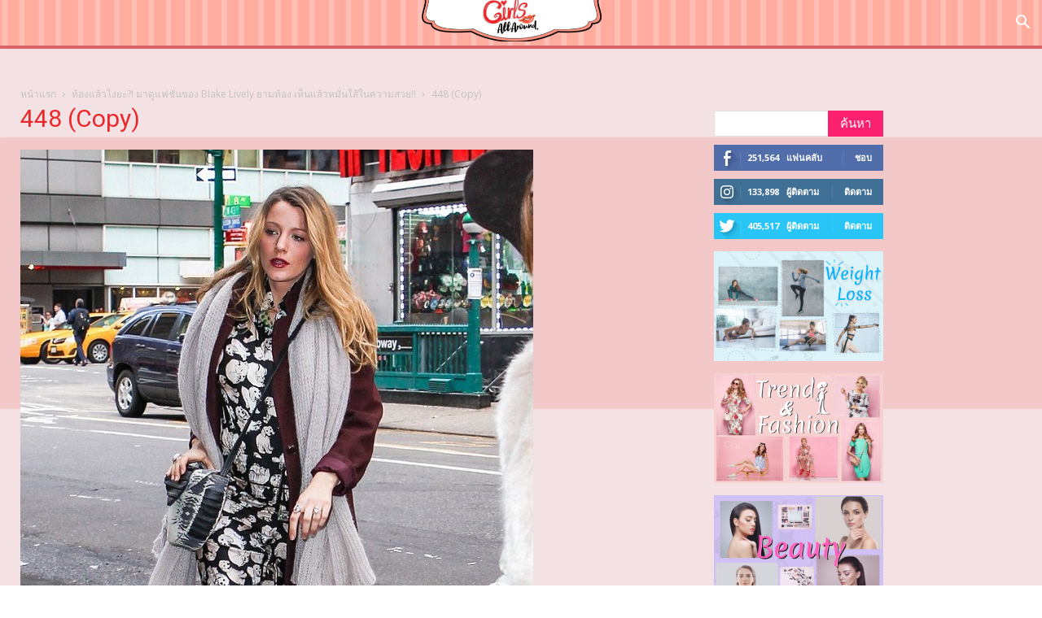

--- FILE ---
content_type: text/html; charset=UTF-8
request_url: https://www.girlsallaround.com/blake-livelys-pregnancy/448-copy/
body_size: 27593
content:
<!doctype html >
<!--[if IE 8]>    <html class="ie8" lang="en"> <![endif]-->
<!--[if IE 9]>    <html class="ie9" lang="en"> <![endif]-->
<!--[if gt IE 8]><!--> <html lang="th"> <!--<![endif]-->
<head>

    <title>448 (Copy) - GirlsAllAround</title>
    <meta charset="UTF-8" />
    <meta name="viewport" content="width=device-width, initial-scale=1.0">
    <link rel="pingback" href="https://www.girlsallaround.com/xmlrpc.php" />
    <meta name='robots' content='index, follow, max-image-preview:large, max-snippet:-1, max-video-preview:-1' />
<link rel="icon" type="image/png" href="https://www.girlsallaround.com/wp-content/uploads/2019/03/girl-all.png">
	<!-- This site is optimized with the Yoast SEO plugin v23.8 - https://yoast.com/wordpress/plugins/seo/ -->
	<link rel="canonical" href="https://www.girlsallaround.com/blake-livelys-pregnancy/448-copy/" />
	<meta property="og:locale" content="th_TH" />
	<meta property="og:type" content="article" />
	<meta property="og:title" content="448 (Copy) - GirlsAllAround" />
	<meta property="og:url" content="https://www.girlsallaround.com/blake-livelys-pregnancy/448-copy/" />
	<meta property="og:site_name" content="GirlsAllAround" />
	<meta property="article:publisher" content="https://www.facebook.com/girlsallaroundth/" />
	<meta property="og:image" content="https://www.girlsallaround.com/blake-livelys-pregnancy/448-copy" />
	<meta property="og:image:width" content="630" />
	<meta property="og:image:height" content="945" />
	<meta property="og:image:type" content="image/jpeg" />
	<meta name="twitter:card" content="summary_large_image" />
	<meta name="twitter:site" content="@WomenBeautyThaiy" />
	<script type="application/ld+json" class="yoast-schema-graph">{"@context":"https://schema.org","@graph":[{"@type":"WebPage","@id":"https://www.girlsallaround.com/blake-livelys-pregnancy/448-copy/","url":"https://www.girlsallaround.com/blake-livelys-pregnancy/448-copy/","name":"448 (Copy) - GirlsAllAround","isPartOf":{"@id":"http://www.girlsallaround.com/#website"},"primaryImageOfPage":{"@id":"https://www.girlsallaround.com/blake-livelys-pregnancy/448-copy/#primaryimage"},"image":{"@id":"https://www.girlsallaround.com/blake-livelys-pregnancy/448-copy/#primaryimage"},"thumbnailUrl":"https://www.girlsallaround.com/wp-content/uploads/2014/11/448-Copy.jpg","datePublished":"2014-11-12T13:31:21+00:00","dateModified":"2014-11-12T13:31:21+00:00","breadcrumb":{"@id":"https://www.girlsallaround.com/blake-livelys-pregnancy/448-copy/#breadcrumb"},"inLanguage":"th","potentialAction":[{"@type":"ReadAction","target":["https://www.girlsallaround.com/blake-livelys-pregnancy/448-copy/"]}]},{"@type":"ImageObject","inLanguage":"th","@id":"https://www.girlsallaround.com/blake-livelys-pregnancy/448-copy/#primaryimage","url":"https://www.girlsallaround.com/wp-content/uploads/2014/11/448-Copy.jpg","contentUrl":"https://www.girlsallaround.com/wp-content/uploads/2014/11/448-Copy.jpg","width":630,"height":945},{"@type":"BreadcrumbList","@id":"https://www.girlsallaround.com/blake-livelys-pregnancy/448-copy/#breadcrumb","itemListElement":[{"@type":"ListItem","position":1,"name":"Home","item":"http://www.girlsallaround.com/"},{"@type":"ListItem","position":2,"name":"ท้องแล้วไงยะ?! มาดูแฟชั่นของ Blake Lively ยามท้อง เห็นแล้วหมั่นใส้ในความสวย!!","item":"http://www.girlsallaround.com/blake-livelys-pregnancy/"},{"@type":"ListItem","position":3,"name":"448 (Copy)"}]},{"@type":"WebSite","@id":"http://www.girlsallaround.com/#website","url":"http://www.girlsallaround.com/","name":"GirlsAllAround","description":"รวมทุกเรื่องที่ผู้หญิงควรรู้","potentialAction":[{"@type":"SearchAction","target":{"@type":"EntryPoint","urlTemplate":"http://www.girlsallaround.com/?s={search_term_string}"},"query-input":{"@type":"PropertyValueSpecification","valueRequired":true,"valueName":"search_term_string"}}],"inLanguage":"th"}]}</script>
	<!-- / Yoast SEO plugin. -->


<link rel='dns-prefetch' href='//fonts.googleapis.com' />
<link rel="alternate" type="application/rss+xml" title="GirlsAllAround &raquo; ฟีด" href="https://www.girlsallaround.com/feed/" />
<link rel="alternate" type="application/rss+xml" title="GirlsAllAround &raquo; ฟีดความเห็น" href="https://www.girlsallaround.com/comments/feed/" />
<link rel="alternate" type="application/rss+xml" title="GirlsAllAround &raquo; 448 (Copy) ฟีดความเห็น" href="https://www.girlsallaround.com/blake-livelys-pregnancy/448-copy/feed/" />
		<!-- This site uses the Google Analytics by ExactMetrics plugin v8.2.1 - Using Analytics tracking - https://www.exactmetrics.com/ -->
		<!-- Note: ExactMetrics is not currently configured on this site. The site owner needs to authenticate with Google Analytics in the ExactMetrics settings panel. -->
					<!-- No tracking code set -->
				<!-- / Google Analytics by ExactMetrics -->
		<script type="text/javascript">
/* <![CDATA[ */
window._wpemojiSettings = {"baseUrl":"https:\/\/s.w.org\/images\/core\/emoji\/15.0.3\/72x72\/","ext":".png","svgUrl":"https:\/\/s.w.org\/images\/core\/emoji\/15.0.3\/svg\/","svgExt":".svg","source":{"concatemoji":"https:\/\/www.girlsallaround.com\/wp-includes\/js\/wp-emoji-release.min.js?ver=6.6.4"}};
/*! This file is auto-generated */
!function(i,n){var o,s,e;function c(e){try{var t={supportTests:e,timestamp:(new Date).valueOf()};sessionStorage.setItem(o,JSON.stringify(t))}catch(e){}}function p(e,t,n){e.clearRect(0,0,e.canvas.width,e.canvas.height),e.fillText(t,0,0);var t=new Uint32Array(e.getImageData(0,0,e.canvas.width,e.canvas.height).data),r=(e.clearRect(0,0,e.canvas.width,e.canvas.height),e.fillText(n,0,0),new Uint32Array(e.getImageData(0,0,e.canvas.width,e.canvas.height).data));return t.every(function(e,t){return e===r[t]})}function u(e,t,n){switch(t){case"flag":return n(e,"\ud83c\udff3\ufe0f\u200d\u26a7\ufe0f","\ud83c\udff3\ufe0f\u200b\u26a7\ufe0f")?!1:!n(e,"\ud83c\uddfa\ud83c\uddf3","\ud83c\uddfa\u200b\ud83c\uddf3")&&!n(e,"\ud83c\udff4\udb40\udc67\udb40\udc62\udb40\udc65\udb40\udc6e\udb40\udc67\udb40\udc7f","\ud83c\udff4\u200b\udb40\udc67\u200b\udb40\udc62\u200b\udb40\udc65\u200b\udb40\udc6e\u200b\udb40\udc67\u200b\udb40\udc7f");case"emoji":return!n(e,"\ud83d\udc26\u200d\u2b1b","\ud83d\udc26\u200b\u2b1b")}return!1}function f(e,t,n){var r="undefined"!=typeof WorkerGlobalScope&&self instanceof WorkerGlobalScope?new OffscreenCanvas(300,150):i.createElement("canvas"),a=r.getContext("2d",{willReadFrequently:!0}),o=(a.textBaseline="top",a.font="600 32px Arial",{});return e.forEach(function(e){o[e]=t(a,e,n)}),o}function t(e){var t=i.createElement("script");t.src=e,t.defer=!0,i.head.appendChild(t)}"undefined"!=typeof Promise&&(o="wpEmojiSettingsSupports",s=["flag","emoji"],n.supports={everything:!0,everythingExceptFlag:!0},e=new Promise(function(e){i.addEventListener("DOMContentLoaded",e,{once:!0})}),new Promise(function(t){var n=function(){try{var e=JSON.parse(sessionStorage.getItem(o));if("object"==typeof e&&"number"==typeof e.timestamp&&(new Date).valueOf()<e.timestamp+604800&&"object"==typeof e.supportTests)return e.supportTests}catch(e){}return null}();if(!n){if("undefined"!=typeof Worker&&"undefined"!=typeof OffscreenCanvas&&"undefined"!=typeof URL&&URL.createObjectURL&&"undefined"!=typeof Blob)try{var e="postMessage("+f.toString()+"("+[JSON.stringify(s),u.toString(),p.toString()].join(",")+"));",r=new Blob([e],{type:"text/javascript"}),a=new Worker(URL.createObjectURL(r),{name:"wpTestEmojiSupports"});return void(a.onmessage=function(e){c(n=e.data),a.terminate(),t(n)})}catch(e){}c(n=f(s,u,p))}t(n)}).then(function(e){for(var t in e)n.supports[t]=e[t],n.supports.everything=n.supports.everything&&n.supports[t],"flag"!==t&&(n.supports.everythingExceptFlag=n.supports.everythingExceptFlag&&n.supports[t]);n.supports.everythingExceptFlag=n.supports.everythingExceptFlag&&!n.supports.flag,n.DOMReady=!1,n.readyCallback=function(){n.DOMReady=!0}}).then(function(){return e}).then(function(){var e;n.supports.everything||(n.readyCallback(),(e=n.source||{}).concatemoji?t(e.concatemoji):e.wpemoji&&e.twemoji&&(t(e.twemoji),t(e.wpemoji)))}))}((window,document),window._wpemojiSettings);
/* ]]> */
</script>
<style id='wp-emoji-styles-inline-css' type='text/css'>

	img.wp-smiley, img.emoji {
		display: inline !important;
		border: none !important;
		box-shadow: none !important;
		height: 1em !important;
		width: 1em !important;
		margin: 0 0.07em !important;
		vertical-align: -0.1em !important;
		background: none !important;
		padding: 0 !important;
	}
</style>
<link rel='stylesheet' id='wp-block-library-css' href='https://www.girlsallaround.com/wp-includes/css/dist/block-library/style.min.css?ver=6.6.4' type='text/css' media='all' />
<style id='classic-theme-styles-inline-css' type='text/css'>
/*! This file is auto-generated */
.wp-block-button__link{color:#fff;background-color:#32373c;border-radius:9999px;box-shadow:none;text-decoration:none;padding:calc(.667em + 2px) calc(1.333em + 2px);font-size:1.125em}.wp-block-file__button{background:#32373c;color:#fff;text-decoration:none}
</style>
<style id='global-styles-inline-css' type='text/css'>
:root{--wp--preset--aspect-ratio--square: 1;--wp--preset--aspect-ratio--4-3: 4/3;--wp--preset--aspect-ratio--3-4: 3/4;--wp--preset--aspect-ratio--3-2: 3/2;--wp--preset--aspect-ratio--2-3: 2/3;--wp--preset--aspect-ratio--16-9: 16/9;--wp--preset--aspect-ratio--9-16: 9/16;--wp--preset--color--black: #000000;--wp--preset--color--cyan-bluish-gray: #abb8c3;--wp--preset--color--white: #ffffff;--wp--preset--color--pale-pink: #f78da7;--wp--preset--color--vivid-red: #cf2e2e;--wp--preset--color--luminous-vivid-orange: #ff6900;--wp--preset--color--luminous-vivid-amber: #fcb900;--wp--preset--color--light-green-cyan: #7bdcb5;--wp--preset--color--vivid-green-cyan: #00d084;--wp--preset--color--pale-cyan-blue: #8ed1fc;--wp--preset--color--vivid-cyan-blue: #0693e3;--wp--preset--color--vivid-purple: #9b51e0;--wp--preset--gradient--vivid-cyan-blue-to-vivid-purple: linear-gradient(135deg,rgba(6,147,227,1) 0%,rgb(155,81,224) 100%);--wp--preset--gradient--light-green-cyan-to-vivid-green-cyan: linear-gradient(135deg,rgb(122,220,180) 0%,rgb(0,208,130) 100%);--wp--preset--gradient--luminous-vivid-amber-to-luminous-vivid-orange: linear-gradient(135deg,rgba(252,185,0,1) 0%,rgba(255,105,0,1) 100%);--wp--preset--gradient--luminous-vivid-orange-to-vivid-red: linear-gradient(135deg,rgba(255,105,0,1) 0%,rgb(207,46,46) 100%);--wp--preset--gradient--very-light-gray-to-cyan-bluish-gray: linear-gradient(135deg,rgb(238,238,238) 0%,rgb(169,184,195) 100%);--wp--preset--gradient--cool-to-warm-spectrum: linear-gradient(135deg,rgb(74,234,220) 0%,rgb(151,120,209) 20%,rgb(207,42,186) 40%,rgb(238,44,130) 60%,rgb(251,105,98) 80%,rgb(254,248,76) 100%);--wp--preset--gradient--blush-light-purple: linear-gradient(135deg,rgb(255,206,236) 0%,rgb(152,150,240) 100%);--wp--preset--gradient--blush-bordeaux: linear-gradient(135deg,rgb(254,205,165) 0%,rgb(254,45,45) 50%,rgb(107,0,62) 100%);--wp--preset--gradient--luminous-dusk: linear-gradient(135deg,rgb(255,203,112) 0%,rgb(199,81,192) 50%,rgb(65,88,208) 100%);--wp--preset--gradient--pale-ocean: linear-gradient(135deg,rgb(255,245,203) 0%,rgb(182,227,212) 50%,rgb(51,167,181) 100%);--wp--preset--gradient--electric-grass: linear-gradient(135deg,rgb(202,248,128) 0%,rgb(113,206,126) 100%);--wp--preset--gradient--midnight: linear-gradient(135deg,rgb(2,3,129) 0%,rgb(40,116,252) 100%);--wp--preset--font-size--small: 13px;--wp--preset--font-size--medium: 20px;--wp--preset--font-size--large: 36px;--wp--preset--font-size--x-large: 42px;--wp--preset--spacing--20: 0.44rem;--wp--preset--spacing--30: 0.67rem;--wp--preset--spacing--40: 1rem;--wp--preset--spacing--50: 1.5rem;--wp--preset--spacing--60: 2.25rem;--wp--preset--spacing--70: 3.38rem;--wp--preset--spacing--80: 5.06rem;--wp--preset--shadow--natural: 6px 6px 9px rgba(0, 0, 0, 0.2);--wp--preset--shadow--deep: 12px 12px 50px rgba(0, 0, 0, 0.4);--wp--preset--shadow--sharp: 6px 6px 0px rgba(0, 0, 0, 0.2);--wp--preset--shadow--outlined: 6px 6px 0px -3px rgba(255, 255, 255, 1), 6px 6px rgba(0, 0, 0, 1);--wp--preset--shadow--crisp: 6px 6px 0px rgba(0, 0, 0, 1);}:where(.is-layout-flex){gap: 0.5em;}:where(.is-layout-grid){gap: 0.5em;}body .is-layout-flex{display: flex;}.is-layout-flex{flex-wrap: wrap;align-items: center;}.is-layout-flex > :is(*, div){margin: 0;}body .is-layout-grid{display: grid;}.is-layout-grid > :is(*, div){margin: 0;}:where(.wp-block-columns.is-layout-flex){gap: 2em;}:where(.wp-block-columns.is-layout-grid){gap: 2em;}:where(.wp-block-post-template.is-layout-flex){gap: 1.25em;}:where(.wp-block-post-template.is-layout-grid){gap: 1.25em;}.has-black-color{color: var(--wp--preset--color--black) !important;}.has-cyan-bluish-gray-color{color: var(--wp--preset--color--cyan-bluish-gray) !important;}.has-white-color{color: var(--wp--preset--color--white) !important;}.has-pale-pink-color{color: var(--wp--preset--color--pale-pink) !important;}.has-vivid-red-color{color: var(--wp--preset--color--vivid-red) !important;}.has-luminous-vivid-orange-color{color: var(--wp--preset--color--luminous-vivid-orange) !important;}.has-luminous-vivid-amber-color{color: var(--wp--preset--color--luminous-vivid-amber) !important;}.has-light-green-cyan-color{color: var(--wp--preset--color--light-green-cyan) !important;}.has-vivid-green-cyan-color{color: var(--wp--preset--color--vivid-green-cyan) !important;}.has-pale-cyan-blue-color{color: var(--wp--preset--color--pale-cyan-blue) !important;}.has-vivid-cyan-blue-color{color: var(--wp--preset--color--vivid-cyan-blue) !important;}.has-vivid-purple-color{color: var(--wp--preset--color--vivid-purple) !important;}.has-black-background-color{background-color: var(--wp--preset--color--black) !important;}.has-cyan-bluish-gray-background-color{background-color: var(--wp--preset--color--cyan-bluish-gray) !important;}.has-white-background-color{background-color: var(--wp--preset--color--white) !important;}.has-pale-pink-background-color{background-color: var(--wp--preset--color--pale-pink) !important;}.has-vivid-red-background-color{background-color: var(--wp--preset--color--vivid-red) !important;}.has-luminous-vivid-orange-background-color{background-color: var(--wp--preset--color--luminous-vivid-orange) !important;}.has-luminous-vivid-amber-background-color{background-color: var(--wp--preset--color--luminous-vivid-amber) !important;}.has-light-green-cyan-background-color{background-color: var(--wp--preset--color--light-green-cyan) !important;}.has-vivid-green-cyan-background-color{background-color: var(--wp--preset--color--vivid-green-cyan) !important;}.has-pale-cyan-blue-background-color{background-color: var(--wp--preset--color--pale-cyan-blue) !important;}.has-vivid-cyan-blue-background-color{background-color: var(--wp--preset--color--vivid-cyan-blue) !important;}.has-vivid-purple-background-color{background-color: var(--wp--preset--color--vivid-purple) !important;}.has-black-border-color{border-color: var(--wp--preset--color--black) !important;}.has-cyan-bluish-gray-border-color{border-color: var(--wp--preset--color--cyan-bluish-gray) !important;}.has-white-border-color{border-color: var(--wp--preset--color--white) !important;}.has-pale-pink-border-color{border-color: var(--wp--preset--color--pale-pink) !important;}.has-vivid-red-border-color{border-color: var(--wp--preset--color--vivid-red) !important;}.has-luminous-vivid-orange-border-color{border-color: var(--wp--preset--color--luminous-vivid-orange) !important;}.has-luminous-vivid-amber-border-color{border-color: var(--wp--preset--color--luminous-vivid-amber) !important;}.has-light-green-cyan-border-color{border-color: var(--wp--preset--color--light-green-cyan) !important;}.has-vivid-green-cyan-border-color{border-color: var(--wp--preset--color--vivid-green-cyan) !important;}.has-pale-cyan-blue-border-color{border-color: var(--wp--preset--color--pale-cyan-blue) !important;}.has-vivid-cyan-blue-border-color{border-color: var(--wp--preset--color--vivid-cyan-blue) !important;}.has-vivid-purple-border-color{border-color: var(--wp--preset--color--vivid-purple) !important;}.has-vivid-cyan-blue-to-vivid-purple-gradient-background{background: var(--wp--preset--gradient--vivid-cyan-blue-to-vivid-purple) !important;}.has-light-green-cyan-to-vivid-green-cyan-gradient-background{background: var(--wp--preset--gradient--light-green-cyan-to-vivid-green-cyan) !important;}.has-luminous-vivid-amber-to-luminous-vivid-orange-gradient-background{background: var(--wp--preset--gradient--luminous-vivid-amber-to-luminous-vivid-orange) !important;}.has-luminous-vivid-orange-to-vivid-red-gradient-background{background: var(--wp--preset--gradient--luminous-vivid-orange-to-vivid-red) !important;}.has-very-light-gray-to-cyan-bluish-gray-gradient-background{background: var(--wp--preset--gradient--very-light-gray-to-cyan-bluish-gray) !important;}.has-cool-to-warm-spectrum-gradient-background{background: var(--wp--preset--gradient--cool-to-warm-spectrum) !important;}.has-blush-light-purple-gradient-background{background: var(--wp--preset--gradient--blush-light-purple) !important;}.has-blush-bordeaux-gradient-background{background: var(--wp--preset--gradient--blush-bordeaux) !important;}.has-luminous-dusk-gradient-background{background: var(--wp--preset--gradient--luminous-dusk) !important;}.has-pale-ocean-gradient-background{background: var(--wp--preset--gradient--pale-ocean) !important;}.has-electric-grass-gradient-background{background: var(--wp--preset--gradient--electric-grass) !important;}.has-midnight-gradient-background{background: var(--wp--preset--gradient--midnight) !important;}.has-small-font-size{font-size: var(--wp--preset--font-size--small) !important;}.has-medium-font-size{font-size: var(--wp--preset--font-size--medium) !important;}.has-large-font-size{font-size: var(--wp--preset--font-size--large) !important;}.has-x-large-font-size{font-size: var(--wp--preset--font-size--x-large) !important;}
:where(.wp-block-post-template.is-layout-flex){gap: 1.25em;}:where(.wp-block-post-template.is-layout-grid){gap: 1.25em;}
:where(.wp-block-columns.is-layout-flex){gap: 2em;}:where(.wp-block-columns.is-layout-grid){gap: 2em;}
:root :where(.wp-block-pullquote){font-size: 1.5em;line-height: 1.6;}
</style>
<link rel='stylesheet' id='mashsb-styles-css' href='https://www.girlsallaround.com/wp-content/plugins/mashsharer/assets/css/mashsb.min.css?ver=4.0.47' type='text/css' media='all' />
<style id='mashsb-styles-inline-css' type='text/css'>
.mashsb-count {color:#3fb8af;}
        [class^="mashicon-"], .onoffswitch-label, .onoffswitch2-label, .onoffswitch {
            border-radius: 5px;
        }@media only screen and (min-width:568px){.mashsb-buttons a {min-width: 177px;}}
</style>
<link rel='stylesheet' id='if-menu-site-css-css' href='https://www.girlsallaround.com/wp-content/plugins/if-menu/assets/if-menu-site.css?ver=6.6.4' type='text/css' media='all' />
<link rel='stylesheet' id='font-awesome-css' href='https://www.girlsallaround.com/wp-content/plugins/js_composer/assets/lib/bower/font-awesome/css/font-awesome.min.css?ver=5.4.7' type='text/css' media='all' />
<link rel='stylesheet' id='google-fonts-style-css' href='https://fonts.googleapis.com/css?family=Open+Sans%3A300italic%2C400%2C400italic%2C600%2C600italic%2C700%7CRoboto%3A300%2C400%2C400italic%2C500%2C500italic%2C700%2C900&#038;ver=8.7.4' type='text/css' media='all' />
<link rel='stylesheet' id='js_composer_front-css' href='https://www.girlsallaround.com/wp-content/plugins/js_composer/assets/css/js_composer.min.css?ver=5.4.7' type='text/css' media='all' />
<link rel='stylesheet' id='td-theme-css' href='https://www.girlsallaround.com/wp-content/themes/Newspaper/style.css?ver=8.7.4' type='text/css' media='all' />
<script type="text/javascript" src="https://www.girlsallaround.com/wp-includes/js/jquery/jquery.min.js?ver=3.7.1" id="jquery-core-js"></script>
<script type="text/javascript" src="https://www.girlsallaround.com/wp-includes/js/jquery/jquery-migrate.min.js?ver=3.4.1" id="jquery-migrate-js"></script>
<script type="text/javascript" id="mashsb-js-extra">
/* <![CDATA[ */
var mashsb = {"shares":"25","round_shares":"","animate_shares":"1","dynamic_buttons":"0","share_url":"https:\/\/www.girlsallaround.com\/blake-livelys-pregnancy\/448-copy\/","title":"448+%28Copy%29","image":null,"desc":"","hashtag":"girlsaar","subscribe":"content","subscribe_url":"","activestatus":"1","singular":"1","twitter_popup":"1","refresh":"0","nonce":"d7fae9da19","postid":"14234","servertime":"1769524669","ajaxurl":"https:\/\/www.girlsallaround.com\/wp-admin\/admin-ajax.php"};
/* ]]> */
</script>
<script type="text/javascript" src="https://www.girlsallaround.com/wp-content/plugins/mashsharer/assets/js/mashsb.min.js?ver=4.0.47" id="mashsb-js"></script>
<script type="text/javascript" src="https://www.girlsallaround.com/wp-content/plugins/wp-hide-post/public/js/wp-hide-post-public.js?ver=2.0.10" id="wp-hide-post-js"></script>
<link rel="https://api.w.org/" href="https://www.girlsallaround.com/wp-json/" /><link rel="alternate" title="JSON" type="application/json" href="https://www.girlsallaround.com/wp-json/wp/v2/media/14234" /><link rel="EditURI" type="application/rsd+xml" title="RSD" href="https://www.girlsallaround.com/xmlrpc.php?rsd" />
<meta name="generator" content="WordPress 6.6.4" />
<link rel='shortlink' href='https://www.girlsallaround.com/?p=14234' />
<link rel="alternate" title="oEmbed (JSON)" type="application/json+oembed" href="https://www.girlsallaround.com/wp-json/oembed/1.0/embed?url=https%3A%2F%2Fwww.girlsallaround.com%2Fblake-livelys-pregnancy%2F448-copy%2F" />
<link rel="alternate" title="oEmbed (XML)" type="text/xml+oembed" href="https://www.girlsallaround.com/wp-json/oembed/1.0/embed?url=https%3A%2F%2Fwww.girlsallaround.com%2Fblake-livelys-pregnancy%2F448-copy%2F&#038;format=xml" />
<!--[if lt IE 9]><script src="https://cdnjs.cloudflare.com/ajax/libs/html5shiv/3.7.3/html5shiv.js"></script><![endif]-->
    <meta name="generator" content="Powered by WPBakery Page Builder - drag and drop page builder for WordPress."/>
<!--[if lte IE 9]><link rel="stylesheet" type="text/css" href="https://www.girlsallaround.com/wp-content/plugins/js_composer/assets/css/vc_lte_ie9.min.css" media="screen"><![endif]-->
<!-- JS generated by theme -->

<script>
    
    

	    var tdBlocksArray = []; //here we store all the items for the current page

	    //td_block class - each ajax block uses a object of this class for requests
	    function tdBlock() {
		    this.id = '';
		    this.block_type = 1; //block type id (1-234 etc)
		    this.atts = '';
		    this.td_column_number = '';
		    this.td_current_page = 1; //
		    this.post_count = 0; //from wp
		    this.found_posts = 0; //from wp
		    this.max_num_pages = 0; //from wp
		    this.td_filter_value = ''; //current live filter value
		    this.is_ajax_running = false;
		    this.td_user_action = ''; // load more or infinite loader (used by the animation)
		    this.header_color = '';
		    this.ajax_pagination_infinite_stop = ''; //show load more at page x
	    }


        // td_js_generator - mini detector
        (function(){
            var htmlTag = document.getElementsByTagName("html")[0];

	        if ( navigator.userAgent.indexOf("MSIE 10.0") > -1 ) {
                htmlTag.className += ' ie10';
            }

            if ( !!navigator.userAgent.match(/Trident.*rv\:11\./) ) {
                htmlTag.className += ' ie11';
            }

	        if ( navigator.userAgent.indexOf("Edge") > -1 ) {
                htmlTag.className += ' ieEdge';
            }

            if ( /(iPad|iPhone|iPod)/g.test(navigator.userAgent) ) {
                htmlTag.className += ' td-md-is-ios';
            }

            var user_agent = navigator.userAgent.toLowerCase();
            if ( user_agent.indexOf("android") > -1 ) {
                htmlTag.className += ' td-md-is-android';
            }

            if ( -1 !== navigator.userAgent.indexOf('Mac OS X')  ) {
                htmlTag.className += ' td-md-is-os-x';
            }

            if ( /chrom(e|ium)/.test(navigator.userAgent.toLowerCase()) ) {
               htmlTag.className += ' td-md-is-chrome';
            }

            if ( -1 !== navigator.userAgent.indexOf('Firefox') ) {
                htmlTag.className += ' td-md-is-firefox';
            }

            if ( -1 !== navigator.userAgent.indexOf('Safari') && -1 === navigator.userAgent.indexOf('Chrome') ) {
                htmlTag.className += ' td-md-is-safari';
            }

            if( -1 !== navigator.userAgent.indexOf('IEMobile') ){
                htmlTag.className += ' td-md-is-iemobile';
            }

        })();




        var tdLocalCache = {};

        ( function () {
            "use strict";

            tdLocalCache = {
                data: {},
                remove: function (resource_id) {
                    delete tdLocalCache.data[resource_id];
                },
                exist: function (resource_id) {
                    return tdLocalCache.data.hasOwnProperty(resource_id) && tdLocalCache.data[resource_id] !== null;
                },
                get: function (resource_id) {
                    return tdLocalCache.data[resource_id];
                },
                set: function (resource_id, cachedData) {
                    tdLocalCache.remove(resource_id);
                    tdLocalCache.data[resource_id] = cachedData;
                }
            };
        })();

    
    
var td_viewport_interval_list=[{"limitBottom":767,"sidebarWidth":228},{"limitBottom":1018,"sidebarWidth":300},{"limitBottom":1140,"sidebarWidth":324}];
var td_animation_stack_effect="type0";
var tds_animation_stack=true;
var td_animation_stack_specific_selectors=".entry-thumb, img";
var td_animation_stack_general_selectors=".td-animation-stack img, .td-animation-stack .entry-thumb, .post img";
var td_ajax_url="https:\/\/www.girlsallaround.com\/wp-admin\/admin-ajax.php?td_theme_name=Newspaper&v=8.7.4";
var td_get_template_directory_uri="https:\/\/www.girlsallaround.com\/wp-content\/themes\/Newspaper";
var tds_snap_menu="snap";
var tds_logo_on_sticky="";
var tds_header_style="10";
var td_please_wait="\u0e01\u0e23\u0e38\u0e13\u0e32\u0e23\u0e2d\u0e2a\u0e31\u0e01\u0e04\u0e23\u0e39\u0e48\u2026";
var td_email_user_pass_incorrect="\u0e1c\u0e39\u0e49\u0e43\u0e0a\u0e49\u0e2b\u0e23\u0e37\u0e2d\u0e23\u0e2b\u0e31\u0e2a\u0e1c\u0e48\u0e32\u0e19\u0e44\u0e21\u0e48\u0e16\u0e39\u0e01\u0e15\u0e49\u0e2d\u0e07!";
var td_email_user_incorrect="\u0e2d\u0e35\u0e40\u0e21\u0e25\u0e4c\u0e2b\u0e23\u0e37\u0e2d\u0e0a\u0e37\u0e48\u0e2d\u0e1c\u0e39\u0e49\u0e43\u0e0a\u0e49\u0e44\u0e21\u0e48\u0e16\u0e39\u0e01\u0e15\u0e49\u0e2d\u0e07!";
var td_email_incorrect="\u0e2d\u0e35\u0e40\u0e21\u0e25\u0e4c\u0e44\u0e21\u0e48\u0e16\u0e39\u0e01\u0e15\u0e49\u0e2d\u0e07!";
var tds_more_articles_on_post_enable="";
var tds_more_articles_on_post_time_to_wait="";
var tds_more_articles_on_post_pages_distance_from_top=0;
var tds_theme_color_site_wide="#ff1a6c";
var tds_smart_sidebar="";
var tdThemeName="Newspaper";
var td_magnific_popup_translation_tPrev="\u0e01\u0e48\u0e2d\u0e19\u0e2b\u0e19\u0e49\u0e32\u0e19\u0e35\u0e49 (\u0e1b\u0e38\u0e48\u0e21\u0e25\u0e39\u0e01\u0e28\u0e23\u0e0b\u0e49\u0e32\u0e22)";
var td_magnific_popup_translation_tNext="\u0e16\u0e31\u0e14\u0e44\u0e1b (\u0e1b\u0e38\u0e48\u0e21\u0e25\u0e39\u0e01\u0e28\u0e23\u0e02\u0e27\u0e32)";
var td_magnific_popup_translation_tCounter="%curr%\u0e02\u0e2d\u0e07%total%";
var td_magnific_popup_translation_ajax_tError="\u0e40\u0e19\u0e37\u0e49\u0e2d\u0e2b\u0e32\u0e08\u0e32\u0e01%url%\u0e44\u0e21\u0e48\u0e2a\u0e32\u0e21\u0e32\u0e23\u0e16\u0e42\u0e2b\u0e25\u0e14";
var td_magnific_popup_translation_image_tError="\u0e23\u0e39\u0e1b\u0e20\u0e32\u0e1e#%curr%\u0e44\u0e21\u0e48\u0e2a\u0e32\u0e21\u0e32\u0e23\u0e16\u0e42\u0e2b\u0e25\u0e14";
var tdDateNamesI18n={"month_names":["\u0e21\u0e01\u0e23\u0e32\u0e04\u0e21","\u0e01\u0e38\u0e21\u0e20\u0e32\u0e1e\u0e31\u0e19\u0e18\u0e4c","\u0e21\u0e35\u0e19\u0e32\u0e04\u0e21","\u0e40\u0e21\u0e29\u0e32\u0e22\u0e19","\u0e1e\u0e24\u0e29\u0e20\u0e32\u0e04\u0e21","\u0e21\u0e34\u0e16\u0e38\u0e19\u0e32\u0e22\u0e19","\u0e01\u0e23\u0e01\u0e0e\u0e32\u0e04\u0e21","\u0e2a\u0e34\u0e07\u0e2b\u0e32\u0e04\u0e21","\u0e01\u0e31\u0e19\u0e22\u0e32\u0e22\u0e19","\u0e15\u0e38\u0e25\u0e32\u0e04\u0e21","\u0e1e\u0e24\u0e28\u0e08\u0e34\u0e01\u0e32\u0e22\u0e19","\u0e18\u0e31\u0e19\u0e27\u0e32\u0e04\u0e21"],"month_names_short":["\u0e21.\u0e04.","\u0e01.\u0e1e.","\u0e21\u0e35.\u0e04.","\u0e40\u0e21.\u0e22.","\u0e1e.\u0e04.","\u0e21\u0e34.\u0e22.","\u0e01.\u0e04.","\u0e2a.\u0e04.","\u0e01.\u0e22.","\u0e15.\u0e04.","\u0e1e.\u0e22.","\u0e18.\u0e04."],"day_names":["\u0e27\u0e31\u0e19\u0e2d\u0e32\u0e17\u0e34\u0e15\u0e22\u0e4c","\u0e27\u0e31\u0e19\u0e08\u0e31\u0e19\u0e17\u0e23\u0e4c","\u0e27\u0e31\u0e19\u0e2d\u0e31\u0e07\u0e04\u0e32\u0e23","\u0e27\u0e31\u0e19\u0e1e\u0e38\u0e18","\u0e27\u0e31\u0e19\u0e1e\u0e24\u0e2b\u0e31\u0e2a\u0e1a\u0e14\u0e35","\u0e27\u0e31\u0e19\u0e28\u0e38\u0e01\u0e23\u0e4c","\u0e27\u0e31\u0e19\u0e40\u0e2a\u0e32\u0e23\u0e4c"],"day_names_short":["\u0e2d\u0e32\u0e17\u0e34\u0e15\u0e22\u0e4c","\u0e08\u0e31\u0e19\u0e17\u0e23\u0e4c","\u0e2d\u0e31\u0e07\u0e04\u0e32\u0e23","\u0e1e\u0e38\u0e18","\u0e1e\u0e24\u0e2b\u0e31\u0e2a","\u0e28\u0e38\u0e01\u0e23\u0e4c","\u0e40\u0e2a\u0e32\u0e23\u0e4c"]};
var td_ad_background_click_link="";
var td_ad_background_click_target="";
</script>


<!-- Header style compiled by theme -->

<style>
    

body {
	background-color:#f4f4f4;
}
.td-header-wrap .black-menu .sf-menu > .current-menu-item > a,
    .td-header-wrap .black-menu .sf-menu > .current-menu-ancestor > a,
    .td-header-wrap .black-menu .sf-menu > .current-category-ancestor > a,
    .td-header-wrap .black-menu .sf-menu > li > a:hover,
    .td-header-wrap .black-menu .sf-menu > .sfHover > a,
    .td-header-style-12 .td-header-menu-wrap-full,
    .sf-menu > .current-menu-item > a:after,
    .sf-menu > .current-menu-ancestor > a:after,
    .sf-menu > .current-category-ancestor > a:after,
    .sf-menu > li:hover > a:after,
    .sf-menu > .sfHover > a:after,
    .td-header-style-12 .td-affix,
    .header-search-wrap .td-drop-down-search:after,
    .header-search-wrap .td-drop-down-search .btn:hover,
    input[type=submit]:hover,
    .td-read-more a,
    .td-post-category:hover,
    .td-grid-style-1.td-hover-1 .td-big-grid-post:hover .td-post-category,
    .td-grid-style-5.td-hover-1 .td-big-grid-post:hover .td-post-category,
    .td_top_authors .td-active .td-author-post-count,
    .td_top_authors .td-active .td-author-comments-count,
    .td_top_authors .td_mod_wrap:hover .td-author-post-count,
    .td_top_authors .td_mod_wrap:hover .td-author-comments-count,
    .td-404-sub-sub-title a:hover,
    .td-search-form-widget .wpb_button:hover,
    .td-rating-bar-wrap div,
    .td_category_template_3 .td-current-sub-category,
    .dropcap,
    .td_wrapper_video_playlist .td_video_controls_playlist_wrapper,
    .wpb_default,
    .wpb_default:hover,
    .td-left-smart-list:hover,
    .td-right-smart-list:hover,
    .woocommerce-checkout .woocommerce input.button:hover,
    .woocommerce-page .woocommerce a.button:hover,
    .woocommerce-account div.woocommerce .button:hover,
    #bbpress-forums button:hover,
    .bbp_widget_login .button:hover,
    .td-footer-wrapper .td-post-category,
    .td-footer-wrapper .widget_product_search input[type="submit"]:hover,
    .woocommerce .product a.button:hover,
    .woocommerce .product #respond input#submit:hover,
    .woocommerce .checkout input#place_order:hover,
    .woocommerce .woocommerce.widget .button:hover,
    .single-product .product .summary .cart .button:hover,
    .woocommerce-cart .woocommerce table.cart .button:hover,
    .woocommerce-cart .woocommerce .shipping-calculator-form .button:hover,
    .td-next-prev-wrap a:hover,
    .td-load-more-wrap a:hover,
    .td-post-small-box a:hover,
    .page-nav .current,
    .page-nav:first-child > div,
    .td_category_template_8 .td-category-header .td-category a.td-current-sub-category,
    .td_category_template_4 .td-category-siblings .td-category a:hover,
    #bbpress-forums .bbp-pagination .current,
    #bbpress-forums #bbp-single-user-details #bbp-user-navigation li.current a,
    .td-theme-slider:hover .slide-meta-cat a,
    a.vc_btn-black:hover,
    .td-trending-now-wrapper:hover .td-trending-now-title,
    .td-scroll-up,
    .td-smart-list-button:hover,
    .td-weather-information:before,
    .td-weather-week:before,
    .td_block_exchange .td-exchange-header:before,
    .td_block_big_grid_9.td-grid-style-1 .td-post-category,
    .td_block_big_grid_9.td-grid-style-5 .td-post-category,
    .td-grid-style-6.td-hover-1 .td-module-thumb:after,
    .td-pulldown-syle-2 .td-subcat-dropdown ul:after,
    .td_block_template_9 .td-block-title:after,
    .td_block_template_15 .td-block-title:before,
    div.wpforms-container .wpforms-form div.wpforms-submit-container button[type=submit] {
        background-color: #ff1a6c;
    }

    .td_block_template_4 .td-related-title .td-cur-simple-item:before {
        border-color: #ff1a6c transparent transparent transparent !important;
    }

    .woocommerce .woocommerce-message .button:hover,
    .woocommerce .woocommerce-error .button:hover,
    .woocommerce .woocommerce-info .button:hover {
        background-color: #ff1a6c !important;
    }
    
    
    .td_block_template_4 .td-related-title .td-cur-simple-item,
    .td_block_template_3 .td-related-title .td-cur-simple-item,
    .td_block_template_9 .td-related-title:after {
        background-color: #ff1a6c;
    }

    .woocommerce .product .onsale,
    .woocommerce.widget .ui-slider .ui-slider-handle {
        background: none #ff1a6c;
    }

    .woocommerce.widget.widget_layered_nav_filters ul li a {
        background: none repeat scroll 0 0 #ff1a6c !important;
    }

    a,
    cite a:hover,
    .td_mega_menu_sub_cats .cur-sub-cat,
    .td-mega-span h3 a:hover,
    .td_mod_mega_menu:hover .entry-title a,
    .header-search-wrap .result-msg a:hover,
    .td-header-top-menu .td-drop-down-search .td_module_wrap:hover .entry-title a,
    .td-header-top-menu .td-icon-search:hover,
    .td-header-wrap .result-msg a:hover,
    .top-header-menu li a:hover,
    .top-header-menu .current-menu-item > a,
    .top-header-menu .current-menu-ancestor > a,
    .top-header-menu .current-category-ancestor > a,
    .td-social-icon-wrap > a:hover,
    .td-header-sp-top-widget .td-social-icon-wrap a:hover,
    .td-page-content blockquote p,
    .td-post-content blockquote p,
    .mce-content-body blockquote p,
    .comment-content blockquote p,
    .wpb_text_column blockquote p,
    .td_block_text_with_title blockquote p,
    .td_module_wrap:hover .entry-title a,
    .td-subcat-filter .td-subcat-list a:hover,
    .td-subcat-filter .td-subcat-dropdown a:hover,
    .td_quote_on_blocks,
    .dropcap2,
    .dropcap3,
    .td_top_authors .td-active .td-authors-name a,
    .td_top_authors .td_mod_wrap:hover .td-authors-name a,
    .td-post-next-prev-content a:hover,
    .author-box-wrap .td-author-social a:hover,
    .td-author-name a:hover,
    .td-author-url a:hover,
    .td_mod_related_posts:hover h3 > a,
    .td-post-template-11 .td-related-title .td-related-left:hover,
    .td-post-template-11 .td-related-title .td-related-right:hover,
    .td-post-template-11 .td-related-title .td-cur-simple-item,
    .td-post-template-11 .td_block_related_posts .td-next-prev-wrap a:hover,
    .comment-reply-link:hover,
    .logged-in-as a:hover,
    #cancel-comment-reply-link:hover,
    .td-search-query,
    .td-category-header .td-pulldown-category-filter-link:hover,
    .td-category-siblings .td-subcat-dropdown a:hover,
    .td-category-siblings .td-subcat-dropdown a.td-current-sub-category,
    .widget a:hover,
    .td_wp_recentcomments a:hover,
    .archive .widget_archive .current,
    .archive .widget_archive .current a,
    .widget_calendar tfoot a:hover,
    .woocommerce a.added_to_cart:hover,
    .woocommerce-account .woocommerce-MyAccount-navigation a:hover,
    #bbpress-forums li.bbp-header .bbp-reply-content span a:hover,
    #bbpress-forums .bbp-forum-freshness a:hover,
    #bbpress-forums .bbp-topic-freshness a:hover,
    #bbpress-forums .bbp-forums-list li a:hover,
    #bbpress-forums .bbp-forum-title:hover,
    #bbpress-forums .bbp-topic-permalink:hover,
    #bbpress-forums .bbp-topic-started-by a:hover,
    #bbpress-forums .bbp-topic-started-in a:hover,
    #bbpress-forums .bbp-body .super-sticky li.bbp-topic-title .bbp-topic-permalink,
    #bbpress-forums .bbp-body .sticky li.bbp-topic-title .bbp-topic-permalink,
    .widget_display_replies .bbp-author-name,
    .widget_display_topics .bbp-author-name,
    .footer-text-wrap .footer-email-wrap a,
    .td-subfooter-menu li a:hover,
    .footer-social-wrap a:hover,
    a.vc_btn-black:hover,
    .td-smart-list-dropdown-wrap .td-smart-list-button:hover,
    .td_module_17 .td-read-more a:hover,
    .td_module_18 .td-read-more a:hover,
    .td_module_19 .td-post-author-name a:hover,
    .td-instagram-user a,
    .td-pulldown-syle-2 .td-subcat-dropdown:hover .td-subcat-more span,
    .td-pulldown-syle-2 .td-subcat-dropdown:hover .td-subcat-more i,
    .td-pulldown-syle-3 .td-subcat-dropdown:hover .td-subcat-more span,
    .td-pulldown-syle-3 .td-subcat-dropdown:hover .td-subcat-more i,
    .td-block-title-wrap .td-wrapper-pulldown-filter .td-pulldown-filter-display-option:hover,
    .td-block-title-wrap .td-wrapper-pulldown-filter .td-pulldown-filter-display-option:hover i,
    .td-block-title-wrap .td-wrapper-pulldown-filter .td-pulldown-filter-link:hover,
    .td-block-title-wrap .td-wrapper-pulldown-filter .td-pulldown-filter-item .td-cur-simple-item,
    .td_block_template_2 .td-related-title .td-cur-simple-item,
    .td_block_template_5 .td-related-title .td-cur-simple-item,
    .td_block_template_6 .td-related-title .td-cur-simple-item,
    .td_block_template_7 .td-related-title .td-cur-simple-item,
    .td_block_template_8 .td-related-title .td-cur-simple-item,
    .td_block_template_9 .td-related-title .td-cur-simple-item,
    .td_block_template_10 .td-related-title .td-cur-simple-item,
    .td_block_template_11 .td-related-title .td-cur-simple-item,
    .td_block_template_12 .td-related-title .td-cur-simple-item,
    .td_block_template_13 .td-related-title .td-cur-simple-item,
    .td_block_template_14 .td-related-title .td-cur-simple-item,
    .td_block_template_15 .td-related-title .td-cur-simple-item,
    .td_block_template_16 .td-related-title .td-cur-simple-item,
    .td_block_template_17 .td-related-title .td-cur-simple-item,
    .td-theme-wrap .sf-menu ul .td-menu-item > a:hover,
    .td-theme-wrap .sf-menu ul .sfHover > a,
    .td-theme-wrap .sf-menu ul .current-menu-ancestor > a,
    .td-theme-wrap .sf-menu ul .current-category-ancestor > a,
    .td-theme-wrap .sf-menu ul .current-menu-item > a,
    .td_outlined_btn {
        color: #ff1a6c;
    }

    a.vc_btn-black.vc_btn_square_outlined:hover,
    a.vc_btn-black.vc_btn_outlined:hover,
    .td-mega-menu-page .wpb_content_element ul li a:hover,
    .td-theme-wrap .td-aj-search-results .td_module_wrap:hover .entry-title a,
    .td-theme-wrap .header-search-wrap .result-msg a:hover {
        color: #ff1a6c !important;
    }

    .td-next-prev-wrap a:hover,
    .td-load-more-wrap a:hover,
    .td-post-small-box a:hover,
    .page-nav .current,
    .page-nav:first-child > div,
    .td_category_template_8 .td-category-header .td-category a.td-current-sub-category,
    .td_category_template_4 .td-category-siblings .td-category a:hover,
    #bbpress-forums .bbp-pagination .current,
    .post .td_quote_box,
    .page .td_quote_box,
    a.vc_btn-black:hover,
    .td_block_template_5 .td-block-title > *,
    .td_outlined_btn {
        border-color: #ff1a6c;
    }

    .td_wrapper_video_playlist .td_video_currently_playing:after {
        border-color: #ff1a6c !important;
    }

    .header-search-wrap .td-drop-down-search:before {
        border-color: transparent transparent #ff1a6c transparent;
    }

    .block-title > span,
    .block-title > a,
    .block-title > label,
    .widgettitle,
    .widgettitle:after,
    .td-trending-now-title,
    .td-trending-now-wrapper:hover .td-trending-now-title,
    .wpb_tabs li.ui-tabs-active a,
    .wpb_tabs li:hover a,
    .vc_tta-container .vc_tta-color-grey.vc_tta-tabs-position-top.vc_tta-style-classic .vc_tta-tabs-container .vc_tta-tab.vc_active > a,
    .vc_tta-container .vc_tta-color-grey.vc_tta-tabs-position-top.vc_tta-style-classic .vc_tta-tabs-container .vc_tta-tab:hover > a,
    .td_block_template_1 .td-related-title .td-cur-simple-item,
    .woocommerce .product .products h2:not(.woocommerce-loop-product__title),
    .td-subcat-filter .td-subcat-dropdown:hover .td-subcat-more, 
    .td_3D_btn,
    .td_shadow_btn,
    .td_default_btn,
    .td_round_btn, 
    .td_outlined_btn:hover {
    	background-color: #ff1a6c;
    }

    .woocommerce div.product .woocommerce-tabs ul.tabs li.active {
    	background-color: #ff1a6c !important;
    }

    .block-title,
    .td_block_template_1 .td-related-title,
    .wpb_tabs .wpb_tabs_nav,
    .vc_tta-container .vc_tta-color-grey.vc_tta-tabs-position-top.vc_tta-style-classic .vc_tta-tabs-container,
    .woocommerce div.product .woocommerce-tabs ul.tabs:before {
        border-color: #ff1a6c;
    }
    .td_block_wrap .td-subcat-item a.td-cur-simple-item {
	    color: #ff1a6c;
	}


    
    .td-grid-style-4 .entry-title
    {
        background-color: rgba(255, 26, 108, 0.7);
    }

    
    .td-header-wrap .td-header-menu-wrap-full,
    .td-header-menu-wrap.td-affix,
    .td-header-style-3 .td-header-main-menu,
    .td-header-style-3 .td-affix .td-header-main-menu,
    .td-header-style-4 .td-header-main-menu,
    .td-header-style-4 .td-affix .td-header-main-menu,
    .td-header-style-8 .td-header-menu-wrap.td-affix,
    .td-header-style-8 .td-header-top-menu-full {
		background-color: #fffbf4;
    }


    .td-boxed-layout .td-header-style-3 .td-header-menu-wrap,
    .td-boxed-layout .td-header-style-4 .td-header-menu-wrap,
    .td-header-style-3 .td_stretch_content .td-header-menu-wrap,
    .td-header-style-4 .td_stretch_content .td-header-menu-wrap {
    	background-color: #fffbf4 !important;
    }


    @media (min-width: 1019px) {
        .td-header-style-1 .td-header-sp-recs,
        .td-header-style-1 .td-header-sp-logo {
            margin-bottom: 28px;
        }
    }

    @media (min-width: 768px) and (max-width: 1018px) {
        .td-header-style-1 .td-header-sp-recs,
        .td-header-style-1 .td-header-sp-logo {
            margin-bottom: 14px;
        }
    }

    .td-header-style-7 .td-header-top-menu {
        border-bottom: none;
    }
    
    
    
    .sf-menu > .current-menu-item > a:after,
    .sf-menu > .current-menu-ancestor > a:after,
    .sf-menu > .current-category-ancestor > a:after,
    .sf-menu > li:hover > a:after,
    .sf-menu > .sfHover > a:after,
    .td_block_mega_menu .td-next-prev-wrap a:hover,
    .td-mega-span .td-post-category:hover,
    .td-header-wrap .black-menu .sf-menu > li > a:hover,
    .td-header-wrap .black-menu .sf-menu > .current-menu-ancestor > a,
    .td-header-wrap .black-menu .sf-menu > .sfHover > a,
    .header-search-wrap .td-drop-down-search:after,
    .header-search-wrap .td-drop-down-search .btn:hover,
    .td-header-wrap .black-menu .sf-menu > .current-menu-item > a,
    .td-header-wrap .black-menu .sf-menu > .current-menu-ancestor > a,
    .td-header-wrap .black-menu .sf-menu > .current-category-ancestor > a {
        background-color: rgba(0,0,0,0.01);
    }


    .td_block_mega_menu .td-next-prev-wrap a:hover {
        border-color: rgba(0,0,0,0.01);
    }

    .header-search-wrap .td-drop-down-search:before {
        border-color: transparent transparent rgba(0,0,0,0.01) transparent;
    }

    .td_mega_menu_sub_cats .cur-sub-cat,
    .td_mod_mega_menu:hover .entry-title a,
    .td-theme-wrap .sf-menu ul .td-menu-item > a:hover,
    .td-theme-wrap .sf-menu ul .sfHover > a,
    .td-theme-wrap .sf-menu ul .current-menu-ancestor > a,
    .td-theme-wrap .sf-menu ul .current-category-ancestor > a,
    .td-theme-wrap .sf-menu ul .current-menu-item > a {
        color: rgba(0,0,0,0.01);
    }
    
    
    
    .td-affix .sf-menu > .current-menu-item > a:after,
    .td-affix .sf-menu > .current-menu-ancestor > a:after,
    .td-affix .sf-menu > .current-category-ancestor > a:after,
    .td-affix .sf-menu > li:hover > a:after,
    .td-affix .sf-menu > .sfHover > a:after,
    .td-header-wrap .td-affix .black-menu .sf-menu > li > a:hover,
    .td-header-wrap .td-affix .black-menu .sf-menu > .current-menu-ancestor > a,
    .td-header-wrap .td-affix .black-menu .sf-menu > .sfHover > a,
    .td-affix  .header-search-wrap .td-drop-down-search:after,
    .td-affix  .header-search-wrap .td-drop-down-search .btn:hover,
    .td-header-wrap .td-affix  .black-menu .sf-menu > .current-menu-item > a,
    .td-header-wrap .td-affix  .black-menu .sf-menu > .current-menu-ancestor > a,
    .td-header-wrap .td-affix  .black-menu .sf-menu > .current-category-ancestor > a {
        background-color: rgba(255,255,255,0.01);
    }
    
    .td-affix  .header-search-wrap .td-drop-down-search:before {
        border-color: transparent transparent rgba(255,255,255,0.01) transparent;
    }
    
    .td-theme-wrap .td-affix .sf-menu ul .td-menu-item > a:hover,
    .td-theme-wrap .td-affix .sf-menu ul .sfHover > a,
    .td-theme-wrap .td-affix .sf-menu ul .current-menu-ancestor > a,
    .td-theme-wrap .td-affix .sf-menu ul .current-category-ancestor > a,
    .td-theme-wrap .td-affix .sf-menu ul .current-menu-item > a {
        color: rgba(255,255,255,0.01);
    }
    

    
    .td-header-wrap .td-header-menu-wrap .sf-menu > li > a,
    .td-header-wrap .td-header-menu-social .td-social-icon-wrap a,
    .td-header-style-4 .td-header-menu-social .td-social-icon-wrap i,
    .td-header-style-5 .td-header-menu-social .td-social-icon-wrap i,
    .td-header-style-6 .td-header-menu-social .td-social-icon-wrap i,
    .td-header-style-12 .td-header-menu-social .td-social-icon-wrap i,
    .td-header-wrap .header-search-wrap #td-header-search-button .td-icon-search {
        color: #000000;
    }
    .td-header-wrap .td-header-menu-social + .td-search-wrapper #td-header-search-button:before {
      background-color: #000000;
    }
    
    
    .td-footer-wrapper,
    .td-footer-wrapper .td_block_template_7 .td-block-title > *,
    .td-footer-wrapper .td_block_template_17 .td-block-title,
    .td-footer-wrapper .td-block-title-wrap .td-wrapper-pulldown-filter {
        background-color: #fefafa;
    }

    
    .td-footer-wrapper,
    .td-footer-wrapper a,
    .td-footer-wrapper .block-title a,
    .td-footer-wrapper .block-title span,
    .td-footer-wrapper .block-title label,
    .td-footer-wrapper .td-excerpt,
    .td-footer-wrapper .td-post-author-name span,
    .td-footer-wrapper .td-post-date,
    .td-footer-wrapper .td-social-style3 .td_social_type a,
    .td-footer-wrapper .td-social-style3,
    .td-footer-wrapper .td-social-style4 .td_social_type a,
    .td-footer-wrapper .td-social-style4,
    .td-footer-wrapper .td-social-style9,
    .td-footer-wrapper .td-social-style10,
    .td-footer-wrapper .td-social-style2 .td_social_type a,
    .td-footer-wrapper .td-social-style8 .td_social_type a,
    .td-footer-wrapper .td-social-style2 .td_social_type,
    .td-footer-wrapper .td-social-style8 .td_social_type,
    .td-footer-template-13 .td-social-name,
    .td-footer-wrapper .td_block_template_7 .td-block-title > * {
        color: #222222;
    }

    .td-footer-wrapper .widget_calendar th,
    .td-footer-wrapper .widget_calendar td,
    .td-footer-wrapper .td-social-style2 .td_social_type .td-social-box,
    .td-footer-wrapper .td-social-style8 .td_social_type .td-social-box,
    .td-social-style-2 .td-icon-font:after {
        border-color: #222222;
    }

    .td-footer-wrapper .td-module-comments a,
    .td-footer-wrapper .td-post-category,
    .td-footer-wrapper .td-slide-meta .td-post-author-name span,
    .td-footer-wrapper .td-slide-meta .td-post-date {
        color: #fff;
    }

    
    .td-footer-bottom-full .td-container::before {
        background-color: rgba(34, 34, 34, 0.1);
    }

    
	.td-footer-wrapper .block-title > span,
    .td-footer-wrapper .block-title > a,
    .td-footer-wrapper .widgettitle,
    .td-theme-wrap .td-footer-wrapper .td-container .td-block-title > *,
    .td-theme-wrap .td-footer-wrapper .td_block_template_6 .td-block-title:before {
    	color: #ea282c;
    }

    
    .td-footer-wrapper .footer-social-wrap .td-icon-font {
        color: #ff6046;
    }

    
    .td-footer-wrapper .footer-social-wrap i.td-icon-font:hover {
        color: #ea282c;
    }

    
    .td-sub-footer-container {
        background-color: #ffffff;
    }

    
    .td-sub-footer-container,
    .td-subfooter-menu li a {
        color: #222222;
    }

    
    .td-subfooter-menu li a:hover {
        color: #ea282c;
    }


    
    .post .td-post-header .entry-title {
        color: #ea282c;
    }
    .td_module_15 .entry-title a {
        color: #ea282c;
    }

    
    .td-post-content h1,
    .td-post-content h2,
    .td-post-content h3,
    .td-post-content h4,
    .td-post-content h5,
    .td-post-content h6 {
    	color: #b53439;
    }

    
    .td-page-header h1,
    .td-page-title,
    .woocommerce-page .page-title {
    	color: #ea282c;
    }

    
    .td-page-content h1,
    .td-page-content h2,
    .td-page-content h3,
    .td-page-content h4,
    .td-page-content h5,
    .td-page-content h6 {
    	color: #ea282c;
    }

    .td-page-content .widgettitle {
        color: #fff;
    }



    
	.post .td-post-header .entry-title {
		font-family:Tahoma, Verdana, Geneva;
	
	}
    
    .td-post-template-default .td-post-header .entry-title {
        font-family:Tahoma, Verdana, Geneva;
	
    }
    
    .td-post-template-1 .td-post-header .entry-title {
        font-family:Tahoma, Verdana, Geneva;
	
    }
    
    .td-post-template-2 .td-post-header .entry-title {
        font-family:Tahoma, Verdana, Geneva;
	
    }
    
    .td-post-template-3 .td-post-header .entry-title {
        font-family:Tahoma, Verdana, Geneva;
	
    }
    
    .td-post-template-4 .td-post-header .entry-title {
        font-family:Tahoma, Verdana, Geneva;
	
    }
    
    .td-post-template-5 .td-post-header .entry-title {
        font-family:Tahoma, Verdana, Geneva;
	
    }
    
    .td-post-template-6 .td-post-header .entry-title {
        font-family:Tahoma, Verdana, Geneva;
	
    }
    
    .td-post-template-7 .td-post-header .entry-title {
        font-family:Tahoma, Verdana, Geneva;
	
    }
    
    .td-post-template-8 .td-post-header .entry-title {
        font-family:Tahoma, Verdana, Geneva;
	
    }
    
    .td-post-template-9 .td-post-header .entry-title {
        font-family:Tahoma, Verdana, Geneva;
	
    }
    
    .td-post-template-10 .td-post-header .entry-title {
        font-family:Tahoma, Verdana, Geneva;
	
    }
    
    .td-post-template-11 .td-post-header .entry-title {
        font-family:Tahoma, Verdana, Geneva;
	
    }
    
    .td-post-template-12 .td-post-header .entry-title {
        font-family:Tahoma, Verdana, Geneva;
	
    }
    
    .td-post-template-13 .td-post-header .entry-title {
        font-family:Tahoma, Verdana, Geneva;
	
    }





	
    .td-post-content p,
    .td-post-content {
        font-family:Tahoma, Verdana, Geneva;
	font-size:16px;
	
    }
    
    .post blockquote p,
    .page blockquote p,
    .td-post-text-content blockquote p {
        font-family:Tahoma, Verdana, Geneva;
	
    }
    
    .post .td_quote_box p,
    .page .td_quote_box p {
        font-family:Tahoma, Verdana, Geneva;
	
    }
    
    .post .td_pull_quote p,
    .page .td_pull_quote p {
        font-family:Tahoma, Verdana, Geneva;
	
    }
    
    .td-post-content li {
        font-family:Tahoma, Verdana, Geneva;
	
    }
    
    .td-post-content h1 {
        font-family:Tahoma, Verdana, Geneva;
	
    }
    
    .td-post-content h2 {
        font-family:Tahoma, Verdana, Geneva;
	
    }
    
    .td-post-content h3 {
        font-family:Tahoma, Verdana, Geneva;
	
    }
    
    .td-post-content h4 {
        font-family:Tahoma, Verdana, Geneva;
	
    }
    
    .td-post-content h5 {
        font-family:Tahoma, Verdana, Geneva;
	
    }
    
    .td-post-content h6 {
        font-family:Tahoma, Verdana, Geneva;
	
    }





    
    .td-post-template-default .td-post-sub-title,
    .td-post-template-1 .td-post-sub-title,
    .td-post-template-4 .td-post-sub-title,
    .td-post-template-5 .td-post-sub-title,
    .td-post-template-9 .td-post-sub-title,
    .td-post-template-10 .td-post-sub-title,
    .td-post-template-11 .td-post-sub-title {
        font-family:Tahoma, Verdana, Geneva;
	
    }
    
    .td-post-template-2 .td-post-sub-title,
    .td-post-template-3 .td-post-sub-title,
    .td-post-template-6 .td-post-sub-title,
    .td-post-template-7 .td-post-sub-title,
    .td-post-template-8 .td-post-sub-title {
        font-family:Tahoma, Verdana, Geneva;
	
    }
</style>

<script type="application/ld+json">
                        {
                            "@context": "http://schema.org",
                            "@type": "BreadcrumbList",
                            "itemListElement": [{
                            "@type": "ListItem",
                            "position": 1,
                                "item": {
                                "@type": "WebSite",
                                "@id": "https://www.girlsallaround.com/",
                                "name": "หน้าแรก"                                               
                            }
                        },{
                            "@type": "ListItem",
                            "position": 2,
                                "item": {
                                "@type": "WebPage",
                                "@id": "https://www.girlsallaround.com/blake-livelys-pregnancy/",
                                "name": "ท้องแล้วไงยะ?! มาดูแฟชั่นของ Blake Lively ยามท้อง เห็นแล้วหมั่นใส้ในความสวย!!"
                            }
                        },{
                            "@type": "ListItem",
                            "position": 3,
                                "item": {
                                "@type": "WebPage",
                                "@id": "",
                                "name": "448 (Copy)"                                
                            }
                        }    ]
                        }
                       </script><link rel="icon" href="https://www.girlsallaround.com/wp-content/uploads/2019/03/cropped-Logo-Girls-All-Around-Final-new-32x32.png" sizes="32x32" />
<link rel="icon" href="https://www.girlsallaround.com/wp-content/uploads/2019/03/cropped-Logo-Girls-All-Around-Final-new-192x192.png" sizes="192x192" />
<link rel="apple-touch-icon" href="https://www.girlsallaround.com/wp-content/uploads/2019/03/cropped-Logo-Girls-All-Around-Final-new-180x180.png" />
<meta name="msapplication-TileImage" content="https://www.girlsallaround.com/wp-content/uploads/2019/03/cropped-Logo-Girls-All-Around-Final-new-270x270.png" />
<style id="sccss">/* Enter Your Custom CSS Here */
h3.panel-title {
    border-color: #ea282c !important;
    color: #000000;
}
.footer-email-wrap a {
    color: #ea282c !important;
}
.td-pb-span4.td-main-sidebar {
    width: 20%;
}
.td-pb-span8.td-main-content.td-sidebar-left-content {
    width: 75%;
}
aside.td_block_template_1.widget.widget_nav_menu {
    background-color: #fefbfb;
    padding-top: 5px;
    padding-left: 10px;
}
.td_block_wrap.td_block_text_with_title.td_block_widget.td_uid_18_5c8d230fc9a9e_rand.td-pb-border-top.td_block_template_5 {
    margin-bottom: -15px;
    margin-left: -15px;
}
.widget li {
    line-height: 30px;
    list-style: none;
    margin-left: 12px;
    margin-bottom: inherit;
}
.td_block_wrap.td_block_text_with_title.td_block_widget.td_uid_19_5c8d230fcb6d0_rand.td-pb-border-top.td_block_template_5 {
    margin-top: 20px;
    margin-left: -15px;
    margin-bottom: 15px;
}
.td-pb-span3.td-main-sidebar {
    background-color: #fff;
    padding-top: 20px;
}</style><noscript><style type="text/css"> .wpb_animate_when_almost_visible { opacity: 1; }</style></noscript>

<style>


/*for pc*/
.yp-sticky-sidebar a{
    color: #000 !important;	
}
.panel.panel-default {
    background-color: #fefbfb;
	padding-top: 5px;
    padding-left: 10px;
}
.td_module_2 .entry-thumb ,.td_module_mx1 .entry-thumb,.td_block_template_1 .entry-thumb{
    display: block;
    width: 100%;
}
.td-pb-span7.td-main-content, .home .td-pb-span8 {
    padding: 0 15px!important;
}
.cm2{
  opacity:0;
}
body.category.body-td-affix .cm2{
    opacity:1;
}
.post .td-post-header .entry-title {
    color: #444;
}
.td-footer-bottom-full .footer-logo-wrap {
    margin-top: 0;
    margin-bottom: 0;
}
.td-sub-footer-container .td-pb-row {
    padding: 10px 5px 10px 5px;
}
.td-post-content h1, .td-post-content h2, .td-post-content h3, .td-post-content h4, .td-post-content h5, .td-post-content h6 {
    color: #444;
}
body.category .td-pb-span2.td-main-sidebar {
    margin-top: -105px;
}
body.category.body-td-affix .td-pb-span2.td-main-sidebar {
    margin-top: 0;
}
.td-post-content p, .td-post-content {
    font-size: 17px;
    color: #444;
}
.entry-crumbs a:hover {
    color: #ff2776;
}
.td-pb-span2.td-main-sidebar {
    padding-right: 0;
}
.td-header-top-menu-full.td-container-wrap.td_stretch_container {
    display: none;
}
.td-search-close .td-icon-close-mobile {
color: #222;
}
.td-header-wrap .header-search-wrap #td-header-search-button .td-icon-search {
    color: #ffffff;
}

.header-search-wrap {
top: 4px;
}
.td-header-style-10 .td-logo-wrap-full{
    min-height: 60px;
    line-height: 60px;
    position: absolute;
    background-color: transparent;
    z-index: 111111;
    top: -2.5px;
    margin-left: -50px;
	/*width: 100px!important; 
    left: 50%;
	top: -9px;
	**/
	width: 230px!important;
	left: 44%;
}
.td-header-wrap.td-header-style-10 iframe {
    display: none;
}
.body-td-affix.admin-bar .td-header-style-10 .td-logo-wrap-full {
  position: fixed;
  top: 23px;
}

.body-td-affix .td-header-style-10 .td-logo-wrap-full {
    position: fixed;
    top: -8px;
}
/*a.td-main-logo img {
    width: 80px;
} **/
.td-header-style-10 .td-logo-wrap-full .td-logo {
    line-height: 60px;
}
.menu-menu2-container .sf-menu {
    display: none;
}
.rmr0{
padding-right:0;
}
.yp-sticky-sidebar a {
    color: #d58e90;
    width: 100%;
    display: block;
    padding-right: 10px;
    padding-left: 5px;
    padding-top: 5px;
    padding-bottom: 5px;
    font-size: 17px;
}
.td-pb-span2.visible-lg.visible-md.pull-td-main-sidebar {
    padding-right: 0!important;
}
.yp-sticky-sidebar a:hover {
	background: #ffac9f;
    color: #fff;
}
.yp-sticky-sidebar ul {
    list-style: none;
    width: 100%;
    margin: 0;
}
.yp-sticky-sidebar li {
    list-style: none;
    width: 200px;
    margin-left: 10px;
}

.yp-sticky-sidebar {
/* border-right: solid 1px #f1f1f1; */
}
.td-pb-span2.td-main-sidebar,.td-pb-span2.td-main-sidebars {
    width: 20.5%;
}
.td-pb-span7.td-main-content {
    width: 54.333333%;
	background-color: #fff;
}
.td-pb-span10.td-main-content ,.td-pb-span10.td-main-page-wrap{
    width: 79.5%;
	background-color: #fff;
}
.td-pb-span3.td-main-sidebar {
    padding-left: 0;
}

.yp-sticky-sidebar h3.panel-title {
    border-left: solid 4px;
    border-color: #ff1a6c;
    padding-left: 10px;
    font-size: 18px;
    line-height: 20px;
}
.td-pb-row .td-container {
    width: 100%;
}

.td-boxed-layout .td-container-wrap ,.td-pb-row .td-container-wrap{
    width: 1230px;
}
.td-container-wrap .td-container,.td-container-wrap .tdc-row {
  width: 100%;
}
.td-pb-row .tdc-row  {
    width: 100%;
}
.td-footer-wrapper.td-container-wrap.td_stretch_container,.td-sub-footer-container.td-container-wrap.td_stretch_container{
    width: 1230px!important;
}
.td-search-wrap-mob .td_module_wrap .entry-title a {
    color: #222;
}
.td-search-wrap-mob .td-post-date {
    color: #111;
}
.td-menu-background:before ,.td-search-background:before{
    background: #FFF!important;
}
.td-search-wrap-mob .td-search-input span {
    color: #333;
    font-size: 20px;
    font-weight: bold;
}
.td-search-wrap-mob .td-search-input span {
    color: #333;
}
.td-search-wrap-mob #td-header-search-mob {
    color: #222;
}
.td-search-wrap-mob .td-search-input:before, .td-search-wrap-mob .td-search-input:after {
background-color: #222;
}
.td-mobile-close a, .td-mobile-close a i {
    color: #222!important;
}
.td-mobile-content li a {
  color: #555;
}
.td-mobile-content .current-menu-item > a{
    color: #ff1a6c;
}
body {
    background: url(https://www.girlsallaround.com/wp-content/uploads/2019/03/bg.jpg);
    background-attachment: fixed;
    background-position: center;
}
.td-social-style-2 .td-icon-font {
    border: solid 1px #eee;
}

.col-md-3 {
    float: left;
    width: 20%;
}
.col-md-9 {
    float: left;
    width: 80%;
}
.td-header-menu-wrap-full.td-container-wrap.td_stretch_content,.td-header-menu-wrap.td-header-gradient.td-affix {
    background: url(https://www.girlsallaround.com/wp-content/uploads/2019/03/girl-all-around-banner-1902-103.png); 
    background-repeat: repeat-x;
    background-size: contain;
    background-position: top center;
  	background-color: #ffffff; /* Add new **/
    height: 60px!important;
    margin-bottom: 25px;

}

.td-header-gradient:before{
display:none;
}
	.td_block_template_5 .td-block-title > * {

    font-size: 20px!important;
}
.yuzo_related_post .relatedthumb {
    width: 50%!important;
}
.body-td-affix .yp-sticky-sidebar {
   background-color: #f0f8ff00 !important;
    z-index: 99999;
    
}

	/* end for pc */

/*for Mobile*/
@media (max-width: 767px) {

    .yuzo_related_post .relatedthumb ,.td-pb-span10.td-main-content, .td-pb-span10.td-main-page-wrap ,.td-pb-span7.td-main-content,
    .td-pb-span2.td-main-sidebar,.td-pb-span2.td-main-sidebars
    ,.td-pb-span10.td-main-content ,.td-pb-span10.td-main-page-wrap
    {
    width: 100%;
}
.td-footer-wrapper.td-container-wrap.td_stretch_container ,.td-sub-footer-container.td-container-wrap.td_stretch_container{
    width: 100%!important;
}
.td-boxed-layout .td-container-wrap {
    width: 100%;
}
.td-pb-span7.td-main-content ,.home .td-pb-span8{
    padding: 0!important;
}
.body-td-affix.admin-bar .td-header-style-10 .td-logo-wrap-full {
  position: fixed;
  top: 23px;
}


.yp-sticky-sidebar{
display:none;
}
.td-header-menu-wrap-full.td-container-wrap.td_stretch_content, .td-header-menu-wrap.td-header-gradient.td-affix {
    height: initial!important;
    margin-bottom: -15px;
}
.td-header-style-10 .header-search-wrap .td-icon-search ,#td-top-mobile-toggle i{
    color: #f55358!important;
}
.td-main-menu-logo img {
    max-height: 75px!important;
    margin-top: -7px!important;
}
.td-header-main-menu {
    background-color: transparent!important;
    background: url(https://www.girlsallaround.com/wp-content/uploads/2019/03/girl-all-around-banner-1902-103.png)!important;
    background-size: cover!important;
    background-repeat: no-repeat!important;
   height: 67px !important;
}
.td-header-wrap .td-header-menu-wrap-full, .td-header-wrap .td-header-menu-wrap, .td-header-wrap .td-header-main-menu{
height: 67px !important;
}


}
/* end for Mobile */

/*for tabletV*/
@media (min-width: 768px) and (max-width: 991px) {
  #td-top-mobile-toggle i {
    color: #fb216d;
}
#td-top-mobile-toggle a {
    display: inline-block;
    position: absolute;
    left: 0;
}
  .td-ss-main-content {
    padding: 0 20px;
}
  #td-top-mobile-toggle {
    display: block;
}
  .td-pb-span10.td-main-content, .td-pb-span10.td-main-page-wrap ,.td-pb-span7.td-main-content,
    .td-pb-span2.td-main-sidebar,.td-pb-span2.td-main-sidebars
    ,.td-pb-span10.td-main-content ,.td-pb-span10.td-main-page-wrap
    {
    width: 100%;
}
.td-footer-wrapper.td-container-wrap.td_stretch_container ,.td-sub-footer-container.td-container-wrap.td_stretch_container{
    width: 100%!important;
}
.td-boxed-layout .td-container-wrap {
    width: 100%;
}
.yp-sticky-sidebar{
display:none;
}

.td-header-menu-wrap-full.td-container-wrap.td_stretch_content, .td-header-menu-wrap.td-header-gradient.td-affix {
    background-size: cover;
}

}
/* end for tabletV */

/*for tabletH*/
@media (min-width: 992px) and (max-width: 1199px) {
  /* .td-pb-span2.td-main-sidebar, .td-pb-span2.td-main-sidebars {
      padding-left: 45px;
  } */
}
/* end for tabletH */
</style>
</head>

<body class="attachment attachment-template-default single single-attachment postid-14234 attachmentid-14234 attachment-jpeg 448-copy global-block-template-1 wpb-js-composer js-comp-ver-5.4.7 vc_responsive td-animation-stack-type0 td-boxed-layout" itemscope="itemscope" itemtype="https://schema.org/WebPage">

        <div class="td-scroll-up"><i class="td-icon-menu-up"></i></div>

    <div class="td-menu-background"></div>
<div id="td-mobile-nav">
    <div class="td-mobile-container">
        <!-- mobile menu top section -->
        <div class="td-menu-socials-wrap">
            <!-- socials -->
            <div class="td-menu-socials">
                
        <span class="td-social-icon-wrap">
            <a target="_blank" href="https://www.facebook.com/girlsallaroundth/" title="Facebook">
                <i class="td-icon-font td-icon-facebook"></i>
            </a>
        </span>
        <span class="td-social-icon-wrap">
            <a target="_blank" href="https://www.instagram.com/girlsthai/" title="Instagram">
                <i class="td-icon-font td-icon-instagram"></i>
            </a>
        </span>
        <span class="td-social-icon-wrap">
            <a target="_blank" href="https://twitter.com/WomenBeautyThai" title="Twitter">
                <i class="td-icon-font td-icon-twitter"></i>
            </a>
        </span>            </div>
            <!-- close button -->
            <div class="td-mobile-close">
                <a href="#"><i class="td-icon-close-mobile"></i></a>
            </div>
        </div>

        <!-- login section -->
        
        <!-- menu section -->
        <div class="td-mobile-content">
            <div class="menu-menu2-container"><ul id="menu-menu2" class="td-mobile-main-menu"><li id="menu-item-90681" class="menu-item menu-item-type-taxonomy menu-item-object-category menu-item-first menu-item-90681"><a href="https://www.girlsallaround.com/category/news-updates/">ข่าวสาร &#038; แฟชั่น</a></li>
<li id="menu-item-52675" class="menu-item menu-item-type-taxonomy menu-item-object-category menu-item-52675"><a href="https://www.girlsallaround.com/category/review/">รีวิว</a></li>
<li id="menu-item-13" class="menu-item menu-item-type-taxonomy menu-item-object-category menu-item-13"><a href="https://www.girlsallaround.com/category/love/">ความรัก</a></li>
<li id="menu-item-17" class="menu-item menu-item-type-taxonomy menu-item-object-category menu-item-has-children menu-item-17"><a href="https://www.girlsallaround.com/category/health/">สุขภาพ<i class="td-icon-menu-right td-element-after"></i></a>
<ul class="sub-menu">
	<li id="menu-item-0" class="menu-item-0"><a href="https://www.girlsallaround.com/category/health/cooking/">Cooking</a></li>
	<li class="menu-item-0"><a href="https://www.girlsallaround.com/category/health/healthy-food/">Healthy Food</a></li>
	<li class="menu-item-0"><a href="https://www.girlsallaround.com/category/health/more-healthy-articles/">More Healthy Articles</a></li>
	<li class="menu-item-0"><a href="https://www.girlsallaround.com/category/health/weight-loss/">Weight Loss</a></li>
</ul>
</li>
<li id="menu-item-88131" class="menu-item menu-item-type-taxonomy menu-item-object-category menu-item-88131"><a href="https://www.girlsallaround.com/category/korean-corner/">มุมโอปป้า</a></li>
<li id="menu-item-7588" class="menu-item menu-item-type-taxonomy menu-item-object-category menu-item-has-children menu-item-7588"><a href="https://www.girlsallaround.com/category/variety/">วาไรตี้<i class="td-icon-menu-right td-element-after"></i></a>
<ul class="sub-menu">
	<li class="menu-item-0"><a href="https://www.girlsallaround.com/category/variety/girls-travel/">Girls Travel</a></li>
	<li class="menu-item-0"><a href="https://www.girlsallaround.com/category/variety/more-tips/">More Tips</a></li>
	<li class="menu-item-0"><a href="https://www.girlsallaround.com/category/variety/%e0%b9%80%e0%b8%a3%e0%b8%b7%e0%b9%88%e0%b8%ad%e0%b8%87%e0%b8%95%e0%b8%a5%e0%b8%81%e0%b8%82%e0%b8%9a%e0%b8%82%e0%b8%b1%e0%b8%99/">เรื่องตลกขบขัน</a></li>
	<li class="menu-item-0"><a href="https://www.girlsallaround.com/category/variety/%e0%b9%80%e0%b8%a3%e0%b8%b7%e0%b9%88%e0%b8%ad%e0%b8%87%e0%b8%99%e0%b9%88%e0%b8%b2%e0%b8%ad%e0%b9%88%e0%b8%b2%e0%b8%99%e0%b8%ad%e0%b8%b7%e0%b9%88%e0%b8%99%e0%b9%86/">เรื่องน่ารู้อื่นๆ</a></li>
</ul>
</li>
<li id="menu-item-98883" class="menu-item menu-item-type-taxonomy menu-item-object-category menu-item-98883"><a href="https://www.girlsallaround.com/category/%e0%b8%a8%e0%b8%b1%e0%b8%a5%e0%b8%a2%e0%b8%81%e0%b8%a3%e0%b8%a3%e0%b8%a1/">ศัลยกรรม</a></li>
</ul></div>        </div>
    </div>

    <!-- register/login section -->
    </div>    <div class="td-search-background"></div>
<div class="td-search-wrap-mob">
	<div class="td-drop-down-search" aria-labelledby="td-header-search-button">
		<form method="get" class="td-search-form" action="https://www.girlsallaround.com/">
			<!-- close button -->
			<div class="td-search-close">
				<a href="#"><i class="td-icon-close-mobile"></i></a>
			</div>
			<div role="search" class="td-search-input">
				<span>ค้นหา</span>
				<input id="td-header-search-mob" type="text" value="" name="s" autocomplete="off" />
			</div>
		</form>
		<div id="td-aj-search-mob"></div>
	</div>
</div>

    <div id="td-outer-wrap" class="td-theme-wrap">
    
        <!--
Header style 10
-->

<div class="td-header-wrap td-header-style-10 ">
    
	<div class="td-header-top-menu-full td-container-wrap td_stretch_container">
		<div class="td-container td-header-row td-header-top-menu">
            
		    <!--
		        Error: <strong class="td-wp-booster-title">wp_booster error:</strong><br>td_api_base::mark_used_on_page : a component with the ID: tdm_top_bar_template_1 is not set.<br>/home/girlsa/domains/girlsallaround.com/public_html/wp-content/themes/Newspaper/includes/wp_booster/td_api.php (rara-error)
		    -->
		    
		    <!--
		        Error: <strong class="td-wp-booster-title">wp_booster error:</strong><br>td_api_base::get_key : a component with the ID: <b>tdm_top_bar_template_1</b> Key: <b>file</b> is not set.<br>/home/girlsa/domains/girlsallaround.com/public_html/wp-content/themes/Newspaper/includes/wp_booster/td_api.php (rara-error)
		    -->
		    
		    <!--
		        Error: <strong class="td-wp-booster-title">wp_booster error:</strong><br>The path  of the template id: tdm_top_bar_template_1 not found.<br>/home/girlsa/domains/girlsallaround.com/public_html/wp-content/themes/Newspaper/includes/wp_booster/td_api.php (rara-error)
		    -->
		    		</div>
	</div>

    <div class="td-banner-wrap-full td-logo-wrap-full td-logo-mobile-loaded td-container-wrap td_stretch_content">
        <div class="td-header-sp-logo">
            			<a class="td-main-logo" href="https://www.girlsallaround.com/">
				<img src="https://www.girlsallaround.com/wp-content/uploads/2019/03/girl-all.png" alt=""/>
				<span class="td-visual-hidden">GirlsAllAround</span>
			</a>
		        </div>
    </div>

	<div class="td-header-menu-wrap-full td-container-wrap td_stretch_content">
        
        <div class="td-header-menu-wrap td-header-gradient ">
			<div class="td-container td-header-row td-header-main-menu">
        				<div id="td-header-menu" role="navigation">
    <div id="td-top-mobile-toggle"><a href="#"><i class="td-icon-font td-icon-mobile"></i></a></div>
    <div class="td-main-menu-logo td-logo-in-header">
        		<a class="td-mobile-logo td-sticky-disable" href="https://www.girlsallaround.com/">
			<img src="https://www.girlsallaround.com/wp-content/uploads/2019/03/girl-all.png" alt=""/>
		</a>
			<a class="td-header-logo td-sticky-disable" href="https://www.girlsallaround.com/">
			<img src="https://www.girlsallaround.com/wp-content/uploads/2019/03/girl-all.png" alt=""/>
		</a>
	    </div>
    <div class="menu-menu2-container"><ul id="menu-menu2-1" class="sf-menu"><li class="menu-item menu-item-type-taxonomy menu-item-object-category menu-item-first td-menu-item td-mega-menu menu-item-90681"><a href="https://www.girlsallaround.com/category/news-updates/">ข่าวสาร &#038; แฟชั่น</a>
<ul class="sub-menu">
	<li class="menu-item-0"><div class="td-container-border"><div class="td-mega-grid"><div class="td_block_wrap td_block_mega_menu td_uid_1_6978cdbdc4871_rand td-no-subcats td_with_ajax_pagination td-pb-border-top td_block_template_1"  data-td-block-uid="td_uid_1_6978cdbdc4871" ><script>var block_td_uid_1_6978cdbdc4871 = new tdBlock();
block_td_uid_1_6978cdbdc4871.id = "td_uid_1_6978cdbdc4871";
block_td_uid_1_6978cdbdc4871.atts = '{"limit":"5","td_column_number":3,"ajax_pagination":"next_prev","category_id":"4927","show_child_cat":30,"td_ajax_filter_type":"td_category_ids_filter","td_ajax_preloading":"","block_template_id":"","header_color":"","ajax_pagination_infinite_stop":"","offset":"","td_filter_default_txt":"","td_ajax_filter_ids":"","el_class":"","color_preset":"","border_top":"","css":"","tdc_css":"","class":"td_uid_1_6978cdbdc4871_rand","tdc_css_class":"td_uid_1_6978cdbdc4871_rand","tdc_css_class_style":"td_uid_1_6978cdbdc4871_rand_style"}';
block_td_uid_1_6978cdbdc4871.td_column_number = "3";
block_td_uid_1_6978cdbdc4871.block_type = "td_block_mega_menu";
block_td_uid_1_6978cdbdc4871.post_count = "5";
block_td_uid_1_6978cdbdc4871.found_posts = "2717";
block_td_uid_1_6978cdbdc4871.header_color = "";
block_td_uid_1_6978cdbdc4871.ajax_pagination_infinite_stop = "";
block_td_uid_1_6978cdbdc4871.max_num_pages = "544";
tdBlocksArray.push(block_td_uid_1_6978cdbdc4871);
</script><div id=td_uid_1_6978cdbdc4871 class="td_block_inner"><div class="td-mega-row"><div class="td-mega-span">
        <div class="td_module_mega_menu td_mod_mega_menu">
            <div class="td-module-image">
                <div class="td-module-thumb"><a href="https://www.girlsallaround.com/renamepages/" rel="bookmark" class="td-image-wrap" title="ถึงมีการเปลี่ยนชื่อ? เกิดอะไรขึ้นกับชื่อเดิม โดนใจ Like เลย"><img width="218" height="150" class="entry-thumb" src="https://www.girlsallaround.com/wp-content/themes/Newspaper/images/no-thumb/td_218x150.png" alt=""/></a></div>                            </div>

            <div class="item-details">
                <h3 class="entry-title td-module-title"><a href="https://www.girlsallaround.com/renamepages/" rel="bookmark" title="ถึงมีการเปลี่ยนชื่อ? เกิดอะไรขึ้นกับชื่อเดิม โดนใจ Like เลย">ถึงมีการเปลี่ยนชื่อ? เกิดอะไรขึ้นกับชื่อเดิม โดนใจ Like เลย</a></h3>            </div>
        </div>
        </div><div class="td-mega-span">
        <div class="td_module_mega_menu td_mod_mega_menu">
            <div class="td-module-image">
                <div class="td-module-thumb"><a href="https://www.girlsallaround.com/%e0%b8%aa%e0%b8%b2%e0%b8%a3%e0%b8%aa%e0%b8%81%e0%b8%b1%e0%b8%94-cbd-%e0%b8%81%e0%b8%a3%e0%b8%b0%e0%b9%81%e0%b8%aa%e0%b8%84%e0%b8%a7%e0%b8%b2%e0%b8%a1%e0%b8%87%e0%b8%b2%e0%b8%a1/" rel="bookmark" class="td-image-wrap" title="CBD น้ำมันกัญชา ทางเลือกใหม่แห่งการดูแลผิว"><img width="218" height="150" class="entry-thumb" src="https://www.girlsallaround.com/wp-content/uploads/2023/05/CBD-spa-218x150.jpg" srcset="https://www.girlsallaround.com/wp-content/uploads/2023/05/CBD-spa-218x150.jpg 218w, https://www.girlsallaround.com/wp-content/uploads/2023/05/CBD-spa-100x70.jpg 100w, https://www.girlsallaround.com/wp-content/uploads/2023/05/CBD-spa-24x16.jpg 24w, https://www.girlsallaround.com/wp-content/uploads/2023/05/CBD-spa-36x24.jpg 36w, https://www.girlsallaround.com/wp-content/uploads/2023/05/CBD-spa-48x32.jpg 48w" sizes="(max-width: 218px) 100vw, 218px" alt="" title="CBD น้ำมันกัญชา ทางเลือกใหม่แห่งการดูแลผิว"/></a></div>                            </div>

            <div class="item-details">
                <h3 class="entry-title td-module-title"><a href="https://www.girlsallaround.com/%e0%b8%aa%e0%b8%b2%e0%b8%a3%e0%b8%aa%e0%b8%81%e0%b8%b1%e0%b8%94-cbd-%e0%b8%81%e0%b8%a3%e0%b8%b0%e0%b9%81%e0%b8%aa%e0%b8%84%e0%b8%a7%e0%b8%b2%e0%b8%a1%e0%b8%87%e0%b8%b2%e0%b8%a1/" rel="bookmark" title="CBD น้ำมันกัญชา ทางเลือกใหม่แห่งการดูแลผิว">CBD น้ำมันกัญชา ทางเลือกใหม่แห่งการดูแลผิว</a></h3>            </div>
        </div>
        </div><div class="td-mega-span">
        <div class="td_module_mega_menu td_mod_mega_menu">
            <div class="td-module-image">
                <div class="td-module-thumb"><a href="https://www.girlsallaround.com/5-%e0%b8%ad%e0%b8%b8%e0%b8%9b%e0%b8%81%e0%b8%a3%e0%b8%93%e0%b9%8c%e0%b8%88%e0%b8%b1%e0%b8%94%e0%b9%82%e0%b8%95%e0%b9%8a%e0%b8%b0%e0%b8%84%e0%b8%ad%e0%b8%a1/" rel="bookmark" class="td-image-wrap" title="5 อุปกรณ์จัดโต๊ะคอม ของคนทำงานและเล่นเกม มีอะไรน่าสนใจบ้าง"><img width="218" height="150" class="entry-thumb" src="https://www.girlsallaround.com/wp-content/uploads/2023/03/รูปปก-218x150.jpg" srcset="https://www.girlsallaround.com/wp-content/uploads/2023/03/รูปปก-218x150.jpg 218w, https://www.girlsallaround.com/wp-content/uploads/2023/03/รูปปก-100x70.jpg 100w" sizes="(max-width: 218px) 100vw, 218px" alt="" title="5 อุปกรณ์จัดโต๊ะคอม ของคนทำงานและเล่นเกม มีอะไรน่าสนใจบ้าง"/></a></div>                            </div>

            <div class="item-details">
                <h3 class="entry-title td-module-title"><a href="https://www.girlsallaround.com/5-%e0%b8%ad%e0%b8%b8%e0%b8%9b%e0%b8%81%e0%b8%a3%e0%b8%93%e0%b9%8c%e0%b8%88%e0%b8%b1%e0%b8%94%e0%b9%82%e0%b8%95%e0%b9%8a%e0%b8%b0%e0%b8%84%e0%b8%ad%e0%b8%a1/" rel="bookmark" title="5 อุปกรณ์จัดโต๊ะคอม ของคนทำงานและเล่นเกม มีอะไรน่าสนใจบ้าง">5 อุปกรณ์จัดโต๊ะคอม ของคนทำงานและเล่นเกม มีอะไรน่าสนใจบ้าง</a></h3>            </div>
        </div>
        </div><div class="td-mega-span">
        <div class="td_module_mega_menu td_mod_mega_menu">
            <div class="td-module-image">
                <div class="td-module-thumb"><a href="https://www.girlsallaround.com/%e0%b9%80%e0%b8%a5%e0%b8%b7%e0%b8%ad%e0%b8%81%e0%b9%80%e0%b8%84%e0%b8%a3%e0%b8%b7%e0%b9%88%e0%b8%ad%e0%b8%87%e0%b8%9f%e0%b8%ad%e0%b8%81%e0%b8%ad%e0%b8%b2%e0%b8%81%e0%b8%b2%e0%b8%a8/" rel="bookmark" class="td-image-wrap" title="เลือกเครื่องฟอกอากาศ พรีเมี่ยมอย่างไร ให้ตอบโจทย์การใช้งาน"><img width="218" height="150" class="entry-thumb" src="https://www.girlsallaround.com/wp-content/uploads/2023/03/5-218x150.jpg" srcset="https://www.girlsallaround.com/wp-content/uploads/2023/03/5-218x150.jpg 218w, https://www.girlsallaround.com/wp-content/uploads/2023/03/5-100x70.jpg 100w, https://www.girlsallaround.com/wp-content/uploads/2023/03/5-24x16.jpg 24w, https://www.girlsallaround.com/wp-content/uploads/2023/03/5-36x24.jpg 36w, https://www.girlsallaround.com/wp-content/uploads/2023/03/5-48x32.jpg 48w" sizes="(max-width: 218px) 100vw, 218px" alt="" title="เลือกเครื่องฟอกอากาศ พรีเมี่ยมอย่างไร ให้ตอบโจทย์การใช้งาน"/></a></div>                            </div>

            <div class="item-details">
                <h3 class="entry-title td-module-title"><a href="https://www.girlsallaround.com/%e0%b9%80%e0%b8%a5%e0%b8%b7%e0%b8%ad%e0%b8%81%e0%b9%80%e0%b8%84%e0%b8%a3%e0%b8%b7%e0%b9%88%e0%b8%ad%e0%b8%87%e0%b8%9f%e0%b8%ad%e0%b8%81%e0%b8%ad%e0%b8%b2%e0%b8%81%e0%b8%b2%e0%b8%a8/" rel="bookmark" title="เลือกเครื่องฟอกอากาศ พรีเมี่ยมอย่างไร ให้ตอบโจทย์การใช้งาน">เลือกเครื่องฟอกอากาศ พรีเมี่ยมอย่างไร ให้ตอบโจทย์การใช้งาน</a></h3>            </div>
        </div>
        </div><div class="td-mega-span">
        <div class="td_module_mega_menu td_mod_mega_menu">
            <div class="td-module-image">
                <div class="td-module-thumb"><a href="https://www.girlsallaround.com/%e0%b8%aa%e0%b8%ad%e0%b8%99%e0%b8%96%e0%b9%88%e0%b8%b2%e0%b8%a2%e0%b8%a3%e0%b8%b9%e0%b8%9b%e0%b8%aa%e0%b8%b4%e0%b8%99%e0%b8%84%e0%b9%89%e0%b8%b2%e0%b8%87%e0%b9%88%e0%b8%b2%e0%b8%a2%e0%b9%86/" rel="bookmark" class="td-image-wrap" title="สอนถ่ายรูปสินค้าด้วยมือถือง่าย ๆ แต่สร้างยอดขายได้จริง"><img width="218" height="150" class="entry-thumb" src="https://www.girlsallaround.com/wp-content/uploads/2023/03/4-218x150.jpg" srcset="https://www.girlsallaround.com/wp-content/uploads/2023/03/4-218x150.jpg 218w, https://www.girlsallaround.com/wp-content/uploads/2023/03/4-100x70.jpg 100w, https://www.girlsallaround.com/wp-content/uploads/2023/03/4-24x16.jpg 24w, https://www.girlsallaround.com/wp-content/uploads/2023/03/4-36x24.jpg 36w, https://www.girlsallaround.com/wp-content/uploads/2023/03/4-48x32.jpg 48w" sizes="(max-width: 218px) 100vw, 218px" alt="" title="สอนถ่ายรูปสินค้าด้วยมือถือง่าย ๆ แต่สร้างยอดขายได้จริง"/></a></div>                            </div>

            <div class="item-details">
                <h3 class="entry-title td-module-title"><a href="https://www.girlsallaround.com/%e0%b8%aa%e0%b8%ad%e0%b8%99%e0%b8%96%e0%b9%88%e0%b8%b2%e0%b8%a2%e0%b8%a3%e0%b8%b9%e0%b8%9b%e0%b8%aa%e0%b8%b4%e0%b8%99%e0%b8%84%e0%b9%89%e0%b8%b2%e0%b8%87%e0%b9%88%e0%b8%b2%e0%b8%a2%e0%b9%86/" rel="bookmark" title="สอนถ่ายรูปสินค้าด้วยมือถือง่าย ๆ แต่สร้างยอดขายได้จริง">สอนถ่ายรูปสินค้าด้วยมือถือง่าย ๆ แต่สร้างยอดขายได้จริง</a></h3>            </div>
        </div>
        </div></div></div><div class="td-next-prev-wrap"><a href="#" class="td-ajax-prev-page ajax-page-disabled" id="prev-page-td_uid_1_6978cdbdc4871" data-td_block_id="td_uid_1_6978cdbdc4871"><i class="td-icon-font td-icon-menu-left"></i></a><a href="#"  class="td-ajax-next-page" id="next-page-td_uid_1_6978cdbdc4871" data-td_block_id="td_uid_1_6978cdbdc4871"><i class="td-icon-font td-icon-menu-right"></i></a></div><div class="clearfix"></div></div> <!-- ./block1 --></div></div></li>
</ul>
</li>
<li class="menu-item menu-item-type-taxonomy menu-item-object-category td-menu-item td-mega-menu menu-item-52675"><a href="https://www.girlsallaround.com/category/review/">รีวิว</a>
<ul class="sub-menu">
	<li class="menu-item-0"><div class="td-container-border"><div class="td-mega-grid"><div class="td_block_wrap td_block_mega_menu td_uid_2_6978cdbdc9eba_rand td-no-subcats td_with_ajax_pagination td-pb-border-top td_block_template_1"  data-td-block-uid="td_uid_2_6978cdbdc9eba" ><script>var block_td_uid_2_6978cdbdc9eba = new tdBlock();
block_td_uid_2_6978cdbdc9eba.id = "td_uid_2_6978cdbdc9eba";
block_td_uid_2_6978cdbdc9eba.atts = '{"limit":"5","td_column_number":3,"ajax_pagination":"next_prev","category_id":"4932","show_child_cat":30,"td_ajax_filter_type":"td_category_ids_filter","td_ajax_preloading":"","block_template_id":"","header_color":"","ajax_pagination_infinite_stop":"","offset":"","td_filter_default_txt":"","td_ajax_filter_ids":"","el_class":"","color_preset":"","border_top":"","css":"","tdc_css":"","class":"td_uid_2_6978cdbdc9eba_rand","tdc_css_class":"td_uid_2_6978cdbdc9eba_rand","tdc_css_class_style":"td_uid_2_6978cdbdc9eba_rand_style"}';
block_td_uid_2_6978cdbdc9eba.td_column_number = "3";
block_td_uid_2_6978cdbdc9eba.block_type = "td_block_mega_menu";
block_td_uid_2_6978cdbdc9eba.post_count = "5";
block_td_uid_2_6978cdbdc9eba.found_posts = "54";
block_td_uid_2_6978cdbdc9eba.header_color = "";
block_td_uid_2_6978cdbdc9eba.ajax_pagination_infinite_stop = "";
block_td_uid_2_6978cdbdc9eba.max_num_pages = "11";
tdBlocksArray.push(block_td_uid_2_6978cdbdc9eba);
</script><div id=td_uid_2_6978cdbdc9eba class="td_block_inner"><div class="td-mega-row"><div class="td-mega-span">
        <div class="td_module_mega_menu td_mod_mega_menu">
            <div class="td-module-image">
                <div class="td-module-thumb"><a href="https://www.girlsallaround.com/%e0%b9%81%e0%b8%99%e0%b8%b0%e0%b8%99%e0%b8%b3-5-%e0%b8%ab%e0%b8%b4%e0%b8%99%e0%b8%95%e0%b8%81%e0%b9%81%e0%b8%95%e0%b9%88%e0%b8%87%e0%b8%9a%e0%b9%89%e0%b8%b2%e0%b8%99%e0%b8%a2%e0%b8%ad%e0%b8%94/" rel="bookmark" class="td-image-wrap" title="แนะนำ 5 หินตกแต่งบ้านยอดนิยม พร้อมไอเดียในการรังสรรค์บ้านให้สวยด้วยหิน"><img width="218" height="150" class="entry-thumb" src="https://www.girlsallaround.com/wp-content/uploads/2024/02/ed-218x150.jpg" srcset="https://www.girlsallaround.com/wp-content/uploads/2024/02/ed-218x150.jpg 218w, https://www.girlsallaround.com/wp-content/uploads/2024/02/ed-100x70.jpg 100w" sizes="(max-width: 218px) 100vw, 218px" alt="" title="แนะนำ 5 หินตกแต่งบ้านยอดนิยม พร้อมไอเดียในการรังสรรค์บ้านให้สวยด้วยหิน"/></a></div>                            </div>

            <div class="item-details">
                <h3 class="entry-title td-module-title"><a href="https://www.girlsallaround.com/%e0%b9%81%e0%b8%99%e0%b8%b0%e0%b8%99%e0%b8%b3-5-%e0%b8%ab%e0%b8%b4%e0%b8%99%e0%b8%95%e0%b8%81%e0%b9%81%e0%b8%95%e0%b9%88%e0%b8%87%e0%b8%9a%e0%b9%89%e0%b8%b2%e0%b8%99%e0%b8%a2%e0%b8%ad%e0%b8%94/" rel="bookmark" title="แนะนำ 5 หินตกแต่งบ้านยอดนิยม พร้อมไอเดียในการรังสรรค์บ้านให้สวยด้วยหิน">แนะนำ 5 หินตกแต่งบ้านยอดนิยม พร้อมไอเดียในการรังสรรค์บ้านให้สวยด้วยหิน</a></h3>            </div>
        </div>
        </div><div class="td-mega-span">
        <div class="td_module_mega_menu td_mod_mega_menu">
            <div class="td-module-image">
                <div class="td-module-thumb"><a href="https://www.girlsallaround.com/%e0%b8%82%e0%b9%89%e0%b8%ad%e0%b8%aa%e0%b8%87%e0%b8%aa%e0%b8%b1%e0%b8%a2%e0%b8%81%e0%b8%b2%e0%b9%81%e0%b8%9f%e0%b8%a5%e0%b8%94%e0%b8%84%e0%b8%a7%e0%b8%b2%e0%b8%a1%e0%b8%ad%e0%b9%89%e0%b8%a7%e0%b8%99/" rel="bookmark" class="td-image-wrap" title="ไขข้อสงสัย กาแฟลดความอ้วน ควรทานตอนไหน?"><img width="218" height="150" class="entry-thumb" src="https://www.girlsallaround.com/wp-content/uploads/2022/12/4-218x150.jpg" srcset="https://www.girlsallaround.com/wp-content/uploads/2022/12/4-218x150.jpg 218w, https://www.girlsallaround.com/wp-content/uploads/2022/12/4-100x70.jpg 100w, https://www.girlsallaround.com/wp-content/uploads/2022/12/4-24x16.jpg 24w, https://www.girlsallaround.com/wp-content/uploads/2022/12/4-36x24.jpg 36w, https://www.girlsallaround.com/wp-content/uploads/2022/12/4-48x32.jpg 48w" sizes="(max-width: 218px) 100vw, 218px" alt="" title="ไขข้อสงสัย กาแฟลดความอ้วน ควรทานตอนไหน?"/></a></div>                            </div>

            <div class="item-details">
                <h3 class="entry-title td-module-title"><a href="https://www.girlsallaround.com/%e0%b8%82%e0%b9%89%e0%b8%ad%e0%b8%aa%e0%b8%87%e0%b8%aa%e0%b8%b1%e0%b8%a2%e0%b8%81%e0%b8%b2%e0%b9%81%e0%b8%9f%e0%b8%a5%e0%b8%94%e0%b8%84%e0%b8%a7%e0%b8%b2%e0%b8%a1%e0%b8%ad%e0%b9%89%e0%b8%a7%e0%b8%99/" rel="bookmark" title="ไขข้อสงสัย กาแฟลดความอ้วน ควรทานตอนไหน?">ไขข้อสงสัย กาแฟลดความอ้วน ควรทานตอนไหน?</a></h3>            </div>
        </div>
        </div><div class="td-mega-span">
        <div class="td_module_mega_menu td_mod_mega_menu">
            <div class="td-module-image">
                <div class="td-module-thumb"><a href="https://www.girlsallaround.com/%e0%b9%80%e0%b8%8a%e0%b9%87%e0%b8%81%e0%b8%a3%e0%b8%b2%e0%b8%84%e0%b8%b2%e0%b8%9b%e0%b8%a3%e0%b8%b0%e0%b8%81%e0%b8%b1%e0%b8%99%e0%b8%a3%e0%b8%96%e0%b8%a2%e0%b8%99%e0%b8%95%e0%b9%8c/" rel="bookmark" class="td-image-wrap" title="เช็กราคาประกันรถยนต์ เพื่อให้คุณออกสตาร์ททุกครั้งอย่างมั่นใจ"><img width="218" height="150" class="entry-thumb" src="https://www.girlsallaround.com/wp-content/uploads/2022/12/1-218x150.png" srcset="https://www.girlsallaround.com/wp-content/uploads/2022/12/1-218x150.png 218w, https://www.girlsallaround.com/wp-content/uploads/2022/12/1-100x70.png 100w, https://www.girlsallaround.com/wp-content/uploads/2022/12/1-24x16.png 24w, https://www.girlsallaround.com/wp-content/uploads/2022/12/1-36x24.png 36w, https://www.girlsallaround.com/wp-content/uploads/2022/12/1-48x32.png 48w" sizes="(max-width: 218px) 100vw, 218px" alt="" title="เช็กราคาประกันรถยนต์ เพื่อให้คุณออกสตาร์ททุกครั้งอย่างมั่นใจ"/></a></div>                            </div>

            <div class="item-details">
                <h3 class="entry-title td-module-title"><a href="https://www.girlsallaround.com/%e0%b9%80%e0%b8%8a%e0%b9%87%e0%b8%81%e0%b8%a3%e0%b8%b2%e0%b8%84%e0%b8%b2%e0%b8%9b%e0%b8%a3%e0%b8%b0%e0%b8%81%e0%b8%b1%e0%b8%99%e0%b8%a3%e0%b8%96%e0%b8%a2%e0%b8%99%e0%b8%95%e0%b9%8c/" rel="bookmark" title="เช็กราคาประกันรถยนต์ เพื่อให้คุณออกสตาร์ททุกครั้งอย่างมั่นใจ">เช็กราคาประกันรถยนต์ เพื่อให้คุณออกสตาร์ททุกครั้งอย่างมั่นใจ</a></h3>            </div>
        </div>
        </div><div class="td-mega-span">
        <div class="td_module_mega_menu td_mod_mega_menu">
            <div class="td-module-image">
                <div class="td-module-thumb"><a href="https://www.girlsallaround.com/%e0%b9%80%e0%b8%84%e0%b8%a5%e0%b8%94%e0%b8%a5%e0%b8%9a%e0%b8%9c%e0%b8%a7%e0%b8%aa%e0%b8%a7%e0%b8%a2%e0%b8%94%e0%b8%a7%e0%b8%a2%e0%b9%84%e0%b8%ae%e0%b8%a2%e0%b8%b2/" rel="bookmark" class="td-image-wrap" title="เคล็ดลับผิวสวยด้วยไฮยาลูรอน ลดริ้วรอย ล็อกผิวให้นุ่มเด้งอิ่มฟู"><img width="218" height="150" class="entry-thumb" src="https://www.girlsallaround.com/wp-content/uploads/2022/11/ไฮยาลูรอน-คลีนซิ่ง-218x150.png" srcset="https://www.girlsallaround.com/wp-content/uploads/2022/11/ไฮยาลูรอน-คลีนซิ่ง-218x150.png 218w, https://www.girlsallaround.com/wp-content/uploads/2022/11/ไฮยาลูรอน-คลีนซิ่ง-600x415.png 600w, https://www.girlsallaround.com/wp-content/uploads/2022/11/ไฮยาลูรอน-คลีนซิ่ง-100x70.png 100w, https://www.girlsallaround.com/wp-content/uploads/2022/11/ไฮยาลูรอน-คลีนซิ่ง-24x17.png 24w, https://www.girlsallaround.com/wp-content/uploads/2022/11/ไฮยาลูรอน-คลีนซิ่ง-36x25.png 36w, https://www.girlsallaround.com/wp-content/uploads/2022/11/ไฮยาลูรอน-คลีนซิ่ง-48x33.png 48w, https://www.girlsallaround.com/wp-content/uploads/2022/11/ไฮยาลูรอน-คลีนซิ่ง.png 650w" sizes="(max-width: 218px) 100vw, 218px" alt="" title="เคล็ดลับผิวสวยด้วยไฮยาลูรอน ลดริ้วรอย ล็อกผิวให้นุ่มเด้งอิ่มฟู"/></a></div>                            </div>

            <div class="item-details">
                <h3 class="entry-title td-module-title"><a href="https://www.girlsallaround.com/%e0%b9%80%e0%b8%84%e0%b8%a5%e0%b8%94%e0%b8%a5%e0%b8%9a%e0%b8%9c%e0%b8%a7%e0%b8%aa%e0%b8%a7%e0%b8%a2%e0%b8%94%e0%b8%a7%e0%b8%a2%e0%b9%84%e0%b8%ae%e0%b8%a2%e0%b8%b2/" rel="bookmark" title="เคล็ดลับผิวสวยด้วยไฮยาลูรอน ลดริ้วรอย ล็อกผิวให้นุ่มเด้งอิ่มฟู">เคล็ดลับผิวสวยด้วยไฮยาลูรอน ลดริ้วรอย ล็อกผิวให้นุ่มเด้งอิ่มฟู</a></h3>            </div>
        </div>
        </div><div class="td-mega-span">
        <div class="td_module_mega_menu td_mod_mega_menu">
            <div class="td-module-image">
                <div class="td-module-thumb"><a href="https://www.girlsallaround.com/first-birth-control-pills/" rel="bookmark" class="td-image-wrap" title="เริ่มกินยาคุมครั้งแรกอย่างถูกวิธี ต้องทำอย่างไร"><img width="218" height="150" class="entry-thumb" src="https://www.girlsallaround.com/wp-content/uploads/2020/11/เพิ่มรหัสมุมขวา_ภาพปก-218x150.jpg" srcset="https://www.girlsallaround.com/wp-content/uploads/2020/11/เพิ่มรหัสมุมขวา_ภาพปก-218x150.jpg 218w, https://www.girlsallaround.com/wp-content/uploads/2020/11/เพิ่มรหัสมุมขวา_ภาพปก-100x70.jpg 100w" sizes="(max-width: 218px) 100vw, 218px" alt="" title="เริ่มกินยาคุมครั้งแรกอย่างถูกวิธี ต้องทำอย่างไร"/></a></div>                            </div>

            <div class="item-details">
                <h3 class="entry-title td-module-title"><a href="https://www.girlsallaround.com/first-birth-control-pills/" rel="bookmark" title="เริ่มกินยาคุมครั้งแรกอย่างถูกวิธี ต้องทำอย่างไร">เริ่มกินยาคุมครั้งแรกอย่างถูกวิธี ต้องทำอย่างไร</a></h3>            </div>
        </div>
        </div></div></div><div class="td-next-prev-wrap"><a href="#" class="td-ajax-prev-page ajax-page-disabled" id="prev-page-td_uid_2_6978cdbdc9eba" data-td_block_id="td_uid_2_6978cdbdc9eba"><i class="td-icon-font td-icon-menu-left"></i></a><a href="#"  class="td-ajax-next-page" id="next-page-td_uid_2_6978cdbdc9eba" data-td_block_id="td_uid_2_6978cdbdc9eba"><i class="td-icon-font td-icon-menu-right"></i></a></div><div class="clearfix"></div></div> <!-- ./block1 --></div></div></li>
</ul>
</li>
<li class="menu-item menu-item-type-taxonomy menu-item-object-category td-menu-item td-mega-menu menu-item-13"><a href="https://www.girlsallaround.com/category/love/">ความรัก</a>
<ul class="sub-menu">
	<li class="menu-item-0"><div class="td-container-border"><div class="td-mega-grid"><div class="td_block_wrap td_block_mega_menu td_uid_3_6978cdbdcb51b_rand td-no-subcats td_with_ajax_pagination td-pb-border-top td_block_template_1"  data-td-block-uid="td_uid_3_6978cdbdcb51b" ><script>var block_td_uid_3_6978cdbdcb51b = new tdBlock();
block_td_uid_3_6978cdbdcb51b.id = "td_uid_3_6978cdbdcb51b";
block_td_uid_3_6978cdbdcb51b.atts = '{"limit":"5","td_column_number":3,"ajax_pagination":"next_prev","category_id":"7","show_child_cat":30,"td_ajax_filter_type":"td_category_ids_filter","td_ajax_preloading":"","block_template_id":"","header_color":"","ajax_pagination_infinite_stop":"","offset":"","td_filter_default_txt":"","td_ajax_filter_ids":"","el_class":"","color_preset":"","border_top":"","css":"","tdc_css":"","class":"td_uid_3_6978cdbdcb51b_rand","tdc_css_class":"td_uid_3_6978cdbdcb51b_rand","tdc_css_class_style":"td_uid_3_6978cdbdcb51b_rand_style"}';
block_td_uid_3_6978cdbdcb51b.td_column_number = "3";
block_td_uid_3_6978cdbdcb51b.block_type = "td_block_mega_menu";
block_td_uid_3_6978cdbdcb51b.post_count = "5";
block_td_uid_3_6978cdbdcb51b.found_posts = "285";
block_td_uid_3_6978cdbdcb51b.header_color = "";
block_td_uid_3_6978cdbdcb51b.ajax_pagination_infinite_stop = "";
block_td_uid_3_6978cdbdcb51b.max_num_pages = "57";
tdBlocksArray.push(block_td_uid_3_6978cdbdcb51b);
</script><div id=td_uid_3_6978cdbdcb51b class="td_block_inner"><div class="td-mega-row"><div class="td-mega-span">
        <div class="td_module_mega_menu td_mod_mega_menu">
            <div class="td-module-image">
                <div class="td-module-thumb"><a href="https://www.girlsallaround.com/%e0%b8%94%e0%b8%a7%e0%b8%87%e0%b8%84%e0%b8%a7%e0%b8%b2%e0%b8%a1%e0%b8%a3%e0%b8%b1%e0%b8%81%e0%b9%81%e0%b8%95%e0%b9%88%e0%b8%a5%e0%b8%b0%e0%b8%a3%e0%b8%b2%e0%b8%a8%e0%b8%b5-%e0%b8%9b%e0%b8%b5-2564/" rel="bookmark" class="td-image-wrap" title="ดวงความรักแต่ละราศี ปี 2564"><img width="218" height="150" class="entry-thumb" src="https://www.girlsallaround.com/wp-content/uploads/2021/01/136BFBE0-0B13-489B-884D-27741A52795D-218x150.png" srcset="https://www.girlsallaround.com/wp-content/uploads/2021/01/136BFBE0-0B13-489B-884D-27741A52795D-218x150.png 218w, https://www.girlsallaround.com/wp-content/uploads/2021/01/136BFBE0-0B13-489B-884D-27741A52795D-100x70.png 100w" sizes="(max-width: 218px) 100vw, 218px" alt="" title="ดวงความรักแต่ละราศี ปี 2564"/></a></div>                            </div>

            <div class="item-details">
                <h3 class="entry-title td-module-title"><a href="https://www.girlsallaround.com/%e0%b8%94%e0%b8%a7%e0%b8%87%e0%b8%84%e0%b8%a7%e0%b8%b2%e0%b8%a1%e0%b8%a3%e0%b8%b1%e0%b8%81%e0%b9%81%e0%b8%95%e0%b9%88%e0%b8%a5%e0%b8%b0%e0%b8%a3%e0%b8%b2%e0%b8%a8%e0%b8%b5-%e0%b8%9b%e0%b8%b5-2564/" rel="bookmark" title="ดวงความรักแต่ละราศี ปี 2564">ดวงความรักแต่ละราศี ปี 2564</a></h3>            </div>
        </div>
        </div><div class="td-mega-span">
        <div class="td_module_mega_menu td_mod_mega_menu">
            <div class="td-module-image">
                <div class="td-module-thumb"><a href="https://www.girlsallaround.com/%e0%b8%82%e0%b9%89%e0%b8%ad%e0%b8%94%e0%b8%b5%e0%b8%82%e0%b8%ad%e0%b8%87%e0%b8%84%e0%b8%a7%e0%b8%b2%e0%b8%a1%e0%b8%a3%e0%b8%b1%e0%b8%81%e0%b8%a3%e0%b8%b0%e0%b8%a2%e0%b8%b0%e0%b9%84%e0%b8%81%e0%b8%a5/" rel="bookmark" class="td-image-wrap" title="ข้อดีของความรักระยะไกล"><img width="218" height="150" class="entry-thumb" src="https://www.girlsallaround.com/wp-content/uploads/2019/04/1447913571-long-distance-relationship-korean-couple-photo-collage-half-shiniart-e-218x150.jpg" srcset="https://www.girlsallaround.com/wp-content/uploads/2019/04/1447913571-long-distance-relationship-korean-couple-photo-collage-half-shiniart-e-218x150.jpg 218w, https://www.girlsallaround.com/wp-content/uploads/2019/04/1447913571-long-distance-relationship-korean-couple-photo-collage-half-shiniart-e-100x70.jpg 100w" sizes="(max-width: 218px) 100vw, 218px" alt="" title="ข้อดีของความรักระยะไกล"/></a></div>                            </div>

            <div class="item-details">
                <h3 class="entry-title td-module-title"><a href="https://www.girlsallaround.com/%e0%b8%82%e0%b9%89%e0%b8%ad%e0%b8%94%e0%b8%b5%e0%b8%82%e0%b8%ad%e0%b8%87%e0%b8%84%e0%b8%a7%e0%b8%b2%e0%b8%a1%e0%b8%a3%e0%b8%b1%e0%b8%81%e0%b8%a3%e0%b8%b0%e0%b8%a2%e0%b8%b0%e0%b9%84%e0%b8%81%e0%b8%a5/" rel="bookmark" title="ข้อดีของความรักระยะไกล">ข้อดีของความรักระยะไกล</a></h3>            </div>
        </div>
        </div><div class="td-mega-span">
        <div class="td_module_mega_menu td_mod_mega_menu">
            <div class="td-module-image">
                <div class="td-module-thumb"><a href="https://www.girlsallaround.com/%e0%b8%a3%e0%b8%b1%e0%b8%81%e0%b8%95%e0%b9%88%e0%b8%b2%e0%b8%87%e0%b8%a7%e0%b8%b1%e0%b8%a2-%e0%b9%81%e0%b8%a5%e0%b9%89%e0%b8%a7%e0%b9%84%e0%b8%87-%e0%b9%83%e0%b8%84%e0%b8%a3%e0%b9%81%e0%b8%84%e0%b8%a3/" rel="bookmark" class="td-image-wrap" title="รักต่างวัย แล้วไง ใครแคร์!!"><img width="218" height="150" class="entry-thumb" src="https://www.girlsallaround.com/wp-content/uploads/2019/04/aq2ws-218x150.png" srcset="https://www.girlsallaround.com/wp-content/uploads/2019/04/aq2ws-218x150.png 218w, https://www.girlsallaround.com/wp-content/uploads/2019/04/aq2ws-100x70.png 100w" sizes="(max-width: 218px) 100vw, 218px" alt="" title="รักต่างวัย แล้วไง ใครแคร์!!"/></a></div>                            </div>

            <div class="item-details">
                <h3 class="entry-title td-module-title"><a href="https://www.girlsallaround.com/%e0%b8%a3%e0%b8%b1%e0%b8%81%e0%b8%95%e0%b9%88%e0%b8%b2%e0%b8%87%e0%b8%a7%e0%b8%b1%e0%b8%a2-%e0%b9%81%e0%b8%a5%e0%b9%89%e0%b8%a7%e0%b9%84%e0%b8%87-%e0%b9%83%e0%b8%84%e0%b8%a3%e0%b9%81%e0%b8%84%e0%b8%a3/" rel="bookmark" title="รักต่างวัย แล้วไง ใครแคร์!!">รักต่างวัย แล้วไง ใครแคร์!!</a></h3>            </div>
        </div>
        </div><div class="td-mega-span">
        <div class="td_module_mega_menu td_mod_mega_menu">
            <div class="td-module-image">
                <div class="td-module-thumb"><a href="https://www.girlsallaround.com/%e0%b8%ab%e0%b8%a5%e0%b8%87%e0%b8%a3%e0%b8%b1%e0%b8%81%e0%b8%84%e0%b8%99%e0%b8%a1%e0%b8%b5%e0%b9%80%e0%b8%88%e0%b9%89%e0%b8%b2%e0%b8%82%e0%b8%ad%e0%b8%87-%e0%b8%84%e0%b8%a7%e0%b8%a3%e0%b8%95%e0%b8%b1/" rel="bookmark" class="td-image-wrap" title="หลงรักคนมีเจ้าของ ควรตัดใจ!!"><img width="218" height="150" class="entry-thumb" src="https://www.girlsallaround.com/wp-content/uploads/2019/03/large_21-218x150.jpg" srcset="https://www.girlsallaround.com/wp-content/uploads/2019/03/large_21-218x150.jpg 218w, https://www.girlsallaround.com/wp-content/uploads/2019/03/large_21-100x70.jpg 100w, https://www.girlsallaround.com/wp-content/uploads/2019/03/large_21-24x16.jpg 24w, https://www.girlsallaround.com/wp-content/uploads/2019/03/large_21-36x24.jpg 36w, https://www.girlsallaround.com/wp-content/uploads/2019/03/large_21-48x32.jpg 48w" sizes="(max-width: 218px) 100vw, 218px" alt="" title="หลงรักคนมีเจ้าของ ควรตัดใจ!!"/></a></div>                            </div>

            <div class="item-details">
                <h3 class="entry-title td-module-title"><a href="https://www.girlsallaround.com/%e0%b8%ab%e0%b8%a5%e0%b8%87%e0%b8%a3%e0%b8%b1%e0%b8%81%e0%b8%84%e0%b8%99%e0%b8%a1%e0%b8%b5%e0%b9%80%e0%b8%88%e0%b9%89%e0%b8%b2%e0%b8%82%e0%b8%ad%e0%b8%87-%e0%b8%84%e0%b8%a7%e0%b8%a3%e0%b8%95%e0%b8%b1/" rel="bookmark" title="หลงรักคนมีเจ้าของ ควรตัดใจ!!">หลงรักคนมีเจ้าของ ควรตัดใจ!!</a></h3>            </div>
        </div>
        </div><div class="td-mega-span">
        <div class="td_module_mega_menu td_mod_mega_menu">
            <div class="td-module-image">
                <div class="td-module-thumb"><a href="https://www.girlsallaround.com/5-%e0%b9%80%e0%b8%84%e0%b8%a5%e0%b9%87%e0%b8%94%e0%b8%a5%e0%b8%b1%e0%b8%9a%e0%b8%97%e0%b8%b3%e0%b9%83%e0%b8%ab%e0%b9%89%e0%b8%a3%e0%b8%b1%e0%b8%81%e0%b8%a2%e0%b8%b7%e0%b8%99%e0%b8%a2%e0%b8%b2%e0%b8%a7/" rel="bookmark" class="td-image-wrap" title="5 เคล็ดลับทำให้รักยืนยาว"><img width="218" height="150" class="entry-thumb" src="https://www.girlsallaround.com/wp-content/uploads/2019/03/ของขวัญคู่รัก_ของแทนใจใช้เป็นคู่-218x150.jpg" srcset="https://www.girlsallaround.com/wp-content/uploads/2019/03/ของขวัญคู่รัก_ของแทนใจใช้เป็นคู่-218x150.jpg 218w, https://www.girlsallaround.com/wp-content/uploads/2019/03/ของขวัญคู่รัก_ของแทนใจใช้เป็นคู่-100x70.jpg 100w" sizes="(max-width: 218px) 100vw, 218px" alt="" title="5 เคล็ดลับทำให้รักยืนยาว"/></a></div>                            </div>

            <div class="item-details">
                <h3 class="entry-title td-module-title"><a href="https://www.girlsallaround.com/5-%e0%b9%80%e0%b8%84%e0%b8%a5%e0%b9%87%e0%b8%94%e0%b8%a5%e0%b8%b1%e0%b8%9a%e0%b8%97%e0%b8%b3%e0%b9%83%e0%b8%ab%e0%b9%89%e0%b8%a3%e0%b8%b1%e0%b8%81%e0%b8%a2%e0%b8%b7%e0%b8%99%e0%b8%a2%e0%b8%b2%e0%b8%a7/" rel="bookmark" title="5 เคล็ดลับทำให้รักยืนยาว">5 เคล็ดลับทำให้รักยืนยาว</a></h3>            </div>
        </div>
        </div></div></div><div class="td-next-prev-wrap"><a href="#" class="td-ajax-prev-page ajax-page-disabled" id="prev-page-td_uid_3_6978cdbdcb51b" data-td_block_id="td_uid_3_6978cdbdcb51b"><i class="td-icon-font td-icon-menu-left"></i></a><a href="#"  class="td-ajax-next-page" id="next-page-td_uid_3_6978cdbdcb51b" data-td_block_id="td_uid_3_6978cdbdcb51b"><i class="td-icon-font td-icon-menu-right"></i></a></div><div class="clearfix"></div></div> <!-- ./block1 --></div></div></li>
</ul>
</li>
<li class="menu-item menu-item-type-taxonomy menu-item-object-category td-menu-item td-mega-menu menu-item-17"><a href="https://www.girlsallaround.com/category/health/">สุขภาพ</a>
<ul class="sub-menu">
	<li class="menu-item-0"><div class="td-container-border"><div class="td-mega-grid"><div class="td_block_wrap td_block_mega_menu td_uid_4_6978cdbdccfb0_rand td_with_ajax_pagination td-pb-border-top td_block_template_1"  data-td-block-uid="td_uid_4_6978cdbdccfb0" ><script>var block_td_uid_4_6978cdbdccfb0 = new tdBlock();
block_td_uid_4_6978cdbdccfb0.id = "td_uid_4_6978cdbdccfb0";
block_td_uid_4_6978cdbdccfb0.atts = '{"limit":4,"td_column_number":3,"ajax_pagination":"next_prev","category_id":"6","show_child_cat":30,"td_ajax_filter_type":"td_category_ids_filter","td_ajax_preloading":"","block_template_id":"","header_color":"","ajax_pagination_infinite_stop":"","offset":"","td_filter_default_txt":"","td_ajax_filter_ids":"","el_class":"","color_preset":"","border_top":"","css":"","tdc_css":"","class":"td_uid_4_6978cdbdccfb0_rand","tdc_css_class":"td_uid_4_6978cdbdccfb0_rand","tdc_css_class_style":"td_uid_4_6978cdbdccfb0_rand_style"}';
block_td_uid_4_6978cdbdccfb0.td_column_number = "3";
block_td_uid_4_6978cdbdccfb0.block_type = "td_block_mega_menu";
block_td_uid_4_6978cdbdccfb0.post_count = "4";
block_td_uid_4_6978cdbdccfb0.found_posts = "605";
block_td_uid_4_6978cdbdccfb0.header_color = "";
block_td_uid_4_6978cdbdccfb0.ajax_pagination_infinite_stop = "";
block_td_uid_4_6978cdbdccfb0.max_num_pages = "152";
tdBlocksArray.push(block_td_uid_4_6978cdbdccfb0);
</script><div class="td_mega_menu_sub_cats"><div class="block-mega-child-cats"><a class="cur-sub-cat mega-menu-sub-cat-td_uid_4_6978cdbdccfb0" id="td_uid_5_6978cdbdce3eb" data-td_block_id="td_uid_4_6978cdbdccfb0" data-td_filter_value="" href="https://www.girlsallaround.com/category/health/">ทั้งหมด</a><a class="mega-menu-sub-cat-td_uid_4_6978cdbdccfb0"  id="td_uid_6_6978cdbdce415" data-td_block_id="td_uid_4_6978cdbdccfb0" data-td_filter_value="4934" href="https://www.girlsallaround.com/category/health/cooking/">Cooking</a><a class="mega-menu-sub-cat-td_uid_4_6978cdbdccfb0"  id="td_uid_7_6978cdbdce441" data-td_block_id="td_uid_4_6978cdbdccfb0" data-td_filter_value="8" href="https://www.girlsallaround.com/category/health/healthy-food/">Healthy Food</a><a class="mega-menu-sub-cat-td_uid_4_6978cdbdccfb0"  id="td_uid_8_6978cdbdce466" data-td_block_id="td_uid_4_6978cdbdccfb0" data-td_filter_value="830" href="https://www.girlsallaround.com/category/health/more-healthy-articles/">More Healthy Articles</a><a class="mega-menu-sub-cat-td_uid_4_6978cdbdccfb0"  id="td_uid_9_6978cdbdce489" data-td_block_id="td_uid_4_6978cdbdccfb0" data-td_filter_value="5" href="https://www.girlsallaround.com/category/health/weight-loss/">Weight Loss</a></div></div><div id=td_uid_4_6978cdbdccfb0 class="td_block_inner"><div class="td-mega-row"><div class="td-mega-span">
        <div class="td_module_mega_menu td_mod_mega_menu">
            <div class="td-module-image">
                <div class="td-module-thumb"><a href="https://www.girlsallaround.com/skinserity-%e0%b9%80%e0%b8%9c%e0%b8%a2%e0%b8%99%e0%b8%a7%e0%b8%b1%e0%b8%95%e0%b8%81%e0%b8%a3%e0%b8%a3%e0%b8%a1%e0%b8%84%e0%b8%a7%e0%b8%b2%e0%b8%a1%e0%b8%87%e0%b8%b2%e0%b8%a1%e0%b8%88%e0%b8%b2%e0%b8%81/" rel="bookmark" class="td-image-wrap" title="Skinserity เผยนวัตกรรมความงามจากเกาหลี ยกกระชับ คืนความอ่อนเยาว์ให้ผิวแบบล้ำลึก"><img width="218" height="150" class="entry-thumb" src="https://www.girlsallaround.com/wp-content/uploads/2024/02/ด-218x150.jpg" srcset="https://www.girlsallaround.com/wp-content/uploads/2024/02/ด-218x150.jpg 218w, https://www.girlsallaround.com/wp-content/uploads/2024/02/ด-100x70.jpg 100w" sizes="(max-width: 218px) 100vw, 218px" alt="" title="Skinserity เผยนวัตกรรมความงามจากเกาหลี ยกกระชับ คืนความอ่อนเยาว์ให้ผิวแบบล้ำลึก"/></a></div>                            </div>

            <div class="item-details">
                <h3 class="entry-title td-module-title"><a href="https://www.girlsallaround.com/skinserity-%e0%b9%80%e0%b8%9c%e0%b8%a2%e0%b8%99%e0%b8%a7%e0%b8%b1%e0%b8%95%e0%b8%81%e0%b8%a3%e0%b8%a3%e0%b8%a1%e0%b8%84%e0%b8%a7%e0%b8%b2%e0%b8%a1%e0%b8%87%e0%b8%b2%e0%b8%a1%e0%b8%88%e0%b8%b2%e0%b8%81/" rel="bookmark" title="Skinserity เผยนวัตกรรมความงามจากเกาหลี ยกกระชับ คืนความอ่อนเยาว์ให้ผิวแบบล้ำลึก">Skinserity เผยนวัตกรรมความงามจากเกาหลี ยกกระชับ คืนความอ่อนเยาว์ให้ผิวแบบล้ำลึก</a></h3>            </div>
        </div>
        </div><div class="td-mega-span">
        <div class="td_module_mega_menu td_mod_mega_menu">
            <div class="td-module-image">
                <div class="td-module-thumb"><a href="https://www.girlsallaround.com/%e0%b8%aa%e0%b8%b2%e0%b8%a3%e0%b8%aa%e0%b8%81%e0%b8%b1%e0%b8%94-cbd-%e0%b8%81%e0%b8%a3%e0%b8%b0%e0%b9%81%e0%b8%aa%e0%b8%84%e0%b8%a7%e0%b8%b2%e0%b8%a1%e0%b8%87%e0%b8%b2%e0%b8%a1/" rel="bookmark" class="td-image-wrap" title="CBD น้ำมันกัญชา ทางเลือกใหม่แห่งการดูแลผิว"><img width="218" height="150" class="entry-thumb" src="https://www.girlsallaround.com/wp-content/uploads/2023/05/CBD-spa-218x150.jpg" srcset="https://www.girlsallaround.com/wp-content/uploads/2023/05/CBD-spa-218x150.jpg 218w, https://www.girlsallaround.com/wp-content/uploads/2023/05/CBD-spa-100x70.jpg 100w, https://www.girlsallaround.com/wp-content/uploads/2023/05/CBD-spa-24x16.jpg 24w, https://www.girlsallaround.com/wp-content/uploads/2023/05/CBD-spa-36x24.jpg 36w, https://www.girlsallaround.com/wp-content/uploads/2023/05/CBD-spa-48x32.jpg 48w" sizes="(max-width: 218px) 100vw, 218px" alt="" title="CBD น้ำมันกัญชา ทางเลือกใหม่แห่งการดูแลผิว"/></a></div>                            </div>

            <div class="item-details">
                <h3 class="entry-title td-module-title"><a href="https://www.girlsallaround.com/%e0%b8%aa%e0%b8%b2%e0%b8%a3%e0%b8%aa%e0%b8%81%e0%b8%b1%e0%b8%94-cbd-%e0%b8%81%e0%b8%a3%e0%b8%b0%e0%b9%81%e0%b8%aa%e0%b8%84%e0%b8%a7%e0%b8%b2%e0%b8%a1%e0%b8%87%e0%b8%b2%e0%b8%a1/" rel="bookmark" title="CBD น้ำมันกัญชา ทางเลือกใหม่แห่งการดูแลผิว">CBD น้ำมันกัญชา ทางเลือกใหม่แห่งการดูแลผิว</a></h3>            </div>
        </div>
        </div><div class="td-mega-span">
        <div class="td_module_mega_menu td_mod_mega_menu">
            <div class="td-module-image">
                <div class="td-module-thumb"><a href="https://www.girlsallaround.com/%e0%b9%80%e0%b8%88%e0%b8%b2%e0%b8%b0%e0%b8%82%e0%b9%89%e0%b8%ad%e0%b8%94%e0%b8%b5-%e0%b8%84%e0%b8%ad%e0%b8%99%e0%b9%82%e0%b8%94%e0%b9%83%e0%b8%81%e0%b8%a5%e0%b9%89%e0%b8%aa%e0%b8%99%e0%b8%b2%e0%b8%a1/" rel="bookmark" class="td-image-wrap" title="เจาะข้อดี คอนโดใกล้สนามกอล์ฟหัวหิน อยู่เองได้ ให้เช่าดี!"><img width="218" height="150" class="entry-thumb" src="https://www.girlsallaround.com/wp-content/uploads/2023/04/2-218x150.png" srcset="https://www.girlsallaround.com/wp-content/uploads/2023/04/2-218x150.png 218w, https://www.girlsallaround.com/wp-content/uploads/2023/04/2-100x70.png 100w, https://www.girlsallaround.com/wp-content/uploads/2023/04/2-24x16.png 24w, https://www.girlsallaround.com/wp-content/uploads/2023/04/2-36x24.png 36w, https://www.girlsallaround.com/wp-content/uploads/2023/04/2-48x32.png 48w" sizes="(max-width: 218px) 100vw, 218px" alt="" title="เจาะข้อดี คอนโดใกล้สนามกอล์ฟหัวหิน อยู่เองได้ ให้เช่าดี!"/></a></div>                            </div>

            <div class="item-details">
                <h3 class="entry-title td-module-title"><a href="https://www.girlsallaround.com/%e0%b9%80%e0%b8%88%e0%b8%b2%e0%b8%b0%e0%b8%82%e0%b9%89%e0%b8%ad%e0%b8%94%e0%b8%b5-%e0%b8%84%e0%b8%ad%e0%b8%99%e0%b9%82%e0%b8%94%e0%b9%83%e0%b8%81%e0%b8%a5%e0%b9%89%e0%b8%aa%e0%b8%99%e0%b8%b2%e0%b8%a1/" rel="bookmark" title="เจาะข้อดี คอนโดใกล้สนามกอล์ฟหัวหิน อยู่เองได้ ให้เช่าดี!">เจาะข้อดี คอนโดใกล้สนามกอล์ฟหัวหิน อยู่เองได้ ให้เช่าดี!</a></h3>            </div>
        </div>
        </div><div class="td-mega-span">
        <div class="td_module_mega_menu td_mod_mega_menu">
            <div class="td-module-image">
                <div class="td-module-thumb"><a href="https://www.girlsallaround.com/%e0%b8%ad%e0%b8%a2%e0%b8%b2%e0%b8%81%e0%b8%9a%e0%b8%ad%e0%b8%81%e0%b8%a5%e0%b8%b2%e0%b8%84%e0%b8%a7%e0%b8%b2%e0%b8%a1%e0%b9%81%e0%b8%81%e0%b9%88/" rel="bookmark" class="td-image-wrap" title="อยากบอกลาความแก่ ลดริ้วรอยหน้าผากทำอย่างไรได้บ้าง ?"><img width="218" height="150" class="entry-thumb" src="https://www.girlsallaround.com/wp-content/uploads/2023/04/1-218x150.jpg" srcset="https://www.girlsallaround.com/wp-content/uploads/2023/04/1-218x150.jpg 218w, https://www.girlsallaround.com/wp-content/uploads/2023/04/1-100x70.jpg 100w, https://www.girlsallaround.com/wp-content/uploads/2023/04/1-24x16.jpg 24w, https://www.girlsallaround.com/wp-content/uploads/2023/04/1-36x24.jpg 36w, https://www.girlsallaround.com/wp-content/uploads/2023/04/1-48x32.jpg 48w" sizes="(max-width: 218px) 100vw, 218px" alt="" title="อยากบอกลาความแก่ ลดริ้วรอยหน้าผากทำอย่างไรได้บ้าง ?"/></a></div>                            </div>

            <div class="item-details">
                <h3 class="entry-title td-module-title"><a href="https://www.girlsallaround.com/%e0%b8%ad%e0%b8%a2%e0%b8%b2%e0%b8%81%e0%b8%9a%e0%b8%ad%e0%b8%81%e0%b8%a5%e0%b8%b2%e0%b8%84%e0%b8%a7%e0%b8%b2%e0%b8%a1%e0%b9%81%e0%b8%81%e0%b9%88/" rel="bookmark" title="อยากบอกลาความแก่ ลดริ้วรอยหน้าผากทำอย่างไรได้บ้าง ?">อยากบอกลาความแก่ ลดริ้วรอยหน้าผากทำอย่างไรได้บ้าง ?</a></h3>            </div>
        </div>
        </div></div></div><div class="td-next-prev-wrap"><a href="#" class="td-ajax-prev-page ajax-page-disabled" id="prev-page-td_uid_4_6978cdbdccfb0" data-td_block_id="td_uid_4_6978cdbdccfb0"><i class="td-icon-font td-icon-menu-left"></i></a><a href="#"  class="td-ajax-next-page" id="next-page-td_uid_4_6978cdbdccfb0" data-td_block_id="td_uid_4_6978cdbdccfb0"><i class="td-icon-font td-icon-menu-right"></i></a></div><div class="clearfix"></div></div> <!-- ./block1 --></div></div></li>
</ul>
</li>
<li class="menu-item menu-item-type-taxonomy menu-item-object-category td-menu-item td-mega-menu menu-item-88131"><a href="https://www.girlsallaround.com/category/korean-corner/">มุมโอปป้า</a>
<ul class="sub-menu">
	<li class="menu-item-0"><div class="td-container-border"><div class="td-mega-grid"><div class="td_block_wrap td_block_mega_menu td_uid_10_6978cdbdcef30_rand td-no-subcats td_with_ajax_pagination td-pb-border-top td_block_template_1"  data-td-block-uid="td_uid_10_6978cdbdcef30" ><script>var block_td_uid_10_6978cdbdcef30 = new tdBlock();
block_td_uid_10_6978cdbdcef30.id = "td_uid_10_6978cdbdcef30";
block_td_uid_10_6978cdbdcef30.atts = '{"limit":"5","td_column_number":3,"ajax_pagination":"next_prev","category_id":"7263","show_child_cat":30,"td_ajax_filter_type":"td_category_ids_filter","td_ajax_preloading":"","block_template_id":"","header_color":"","ajax_pagination_infinite_stop":"","offset":"","td_filter_default_txt":"","td_ajax_filter_ids":"","el_class":"","color_preset":"","border_top":"","css":"","tdc_css":"","class":"td_uid_10_6978cdbdcef30_rand","tdc_css_class":"td_uid_10_6978cdbdcef30_rand","tdc_css_class_style":"td_uid_10_6978cdbdcef30_rand_style"}';
block_td_uid_10_6978cdbdcef30.td_column_number = "3";
block_td_uid_10_6978cdbdcef30.block_type = "td_block_mega_menu";
block_td_uid_10_6978cdbdcef30.post_count = "5";
block_td_uid_10_6978cdbdcef30.found_posts = "11";
block_td_uid_10_6978cdbdcef30.header_color = "";
block_td_uid_10_6978cdbdcef30.ajax_pagination_infinite_stop = "";
block_td_uid_10_6978cdbdcef30.max_num_pages = "3";
tdBlocksArray.push(block_td_uid_10_6978cdbdcef30);
</script><div id=td_uid_10_6978cdbdcef30 class="td_block_inner"><div class="td-mega-row"><div class="td-mega-span">
        <div class="td_module_mega_menu td_mod_mega_menu">
            <div class="td-module-image">
                <div class="td-module-thumb"><a href="https://www.girlsallaround.com/%e0%b8%a1%e0%b8%b2%e0%b8%ab%e0%b8%99%e0%b9%89%e0%b8%b2%e0%b9%83%e0%b8%aa%e0%b9%80%e0%b8%87%e0%b8%b2%e0%b9%81%e0%b8%9a%e0%b8%9a%e0%b8%aa%e0%b8%b2%e0%b8%a7%e0%b9%80%e0%b8%81%e0%b8%b2%e0%b8%ab%e0%b8%a5/" rel="bookmark" class="td-image-wrap" title="หน้าใสเงาด้วย คุชชั่น ที่โปะแล้วไม่พัง ปังอย่างเดียว"><img width="218" height="150" class="entry-thumb" src="https://www.girlsallaround.com/wp-content/uploads/2019/01/0f8f82c867474b749b3fedeceaafb309-218x150.jpg" srcset="https://www.girlsallaround.com/wp-content/uploads/2019/01/0f8f82c867474b749b3fedeceaafb309-218x150.jpg 218w, https://www.girlsallaround.com/wp-content/uploads/2019/01/0f8f82c867474b749b3fedeceaafb309-100x70.jpg 100w" sizes="(max-width: 218px) 100vw, 218px" alt="" title="หน้าใสเงาด้วย คุชชั่น ที่โปะแล้วไม่พัง ปังอย่างเดียว"/></a></div>                            </div>

            <div class="item-details">
                <h3 class="entry-title td-module-title"><a href="https://www.girlsallaround.com/%e0%b8%a1%e0%b8%b2%e0%b8%ab%e0%b8%99%e0%b9%89%e0%b8%b2%e0%b9%83%e0%b8%aa%e0%b9%80%e0%b8%87%e0%b8%b2%e0%b9%81%e0%b8%9a%e0%b8%9a%e0%b8%aa%e0%b8%b2%e0%b8%a7%e0%b9%80%e0%b8%81%e0%b8%b2%e0%b8%ab%e0%b8%a5/" rel="bookmark" title="หน้าใสเงาด้วย คุชชั่น ที่โปะแล้วไม่พัง ปังอย่างเดียว">หน้าใสเงาด้วย คุชชั่น ที่โปะแล้วไม่พัง ปังอย่างเดียว</a></h3>            </div>
        </div>
        </div><div class="td-mega-span">
        <div class="td_module_mega_menu td_mod_mega_menu">
            <div class="td-module-image">
                <div class="td-module-thumb"><a href="https://www.girlsallaround.com/7-tall-oppa/" rel="bookmark" class="td-image-wrap" title="ดีต่อใจสาวตัวสูง!! รวบรวม 7 อปป้าสูงเกิน 180 หล่อ หุ่นดี ขายาว ยืนข้างกันได้สบ๊าย"><img width="218" height="150" class="entry-thumb" src="https://www.girlsallaround.com/wp-content/uploads/2017/01/oppa-218x150.jpg" srcset="https://www.girlsallaround.com/wp-content/uploads/2017/01/oppa-218x150.jpg 218w, https://www.girlsallaround.com/wp-content/uploads/2017/01/oppa-100x70.jpg 100w" sizes="(max-width: 218px) 100vw, 218px" alt="" title="ดีต่อใจสาวตัวสูง!! รวบรวม 7 อปป้าสูงเกิน 180 หล่อ หุ่นดี ขายาว ยืนข้างกันได้สบ๊าย"/></a></div>                            </div>

            <div class="item-details">
                <h3 class="entry-title td-module-title"><a href="https://www.girlsallaround.com/7-tall-oppa/" rel="bookmark" title="ดีต่อใจสาวตัวสูง!! รวบรวม 7 อปป้าสูงเกิน 180 หล่อ หุ่นดี ขายาว ยืนข้างกันได้สบ๊าย">ดีต่อใจสาวตัวสูง!! รวบรวม 7 อปป้าสูงเกิน 180 หล่อ หุ่นดี ขายาว ยืนข้างกันได้สบ๊าย</a></h3>            </div>
        </div>
        </div><div class="td-mega-span">
        <div class="td_module_mega_menu td_mod_mega_menu">
            <div class="td-module-image">
                <div class="td-module-thumb"><a href="https://www.girlsallaround.com/7-bear-body/" rel="bookmark" class="td-image-wrap" title="แบบนี้สเป็คพี่เลย!! 7 ผู้ชายหุ่นหมีตัวใหญ่ที่ทำสาวๆใจละลายได้มากที่สุด!"><img width="218" height="150" class="entry-thumb" src="https://www.girlsallaround.com/wp-content/uploads/2016/12/aaa-1-218x150.jpg" srcset="https://www.girlsallaround.com/wp-content/uploads/2016/12/aaa-1-218x150.jpg 218w, https://www.girlsallaround.com/wp-content/uploads/2016/12/aaa-1-100x70.jpg 100w" sizes="(max-width: 218px) 100vw, 218px" alt="" title="แบบนี้สเป็คพี่เลย!! 7 ผู้ชายหุ่นหมีตัวใหญ่ที่ทำสาวๆใจละลายได้มากที่สุด!"/></a></div>                            </div>

            <div class="item-details">
                <h3 class="entry-title td-module-title"><a href="https://www.girlsallaround.com/7-bear-body/" rel="bookmark" title="แบบนี้สเป็คพี่เลย!! 7 ผู้ชายหุ่นหมีตัวใหญ่ที่ทำสาวๆใจละลายได้มากที่สุด!">แบบนี้สเป็คพี่เลย!! 7 ผู้ชายหุ่นหมีตัวใหญ่ที่ทำสาวๆใจละลายได้มากที่สุด!</a></h3>            </div>
        </div>
        </div><div class="td-mega-span">
        <div class="td_module_mega_menu td_mod_mega_menu">
            <div class="td-module-image">
                <div class="td-module-thumb"><a href="https://www.girlsallaround.com/minimal-realistic-tattoos/" rel="bookmark" class="td-image-wrap" title="สวยสบายตา♥ รอยสักสไตล์ Minimal &#038; Realistic ผลงานสุดชิคจากช่างสักชาวเกาหลี!!"><img width="218" height="150" class="entry-thumb" src="https://www.girlsallaround.com/wp-content/uploads/2016/11/collagefl-1-218x150.jpg" srcset="https://www.girlsallaround.com/wp-content/uploads/2016/11/collagefl-1-218x150.jpg 218w, https://www.girlsallaround.com/wp-content/uploads/2016/11/collagefl-1-100x70.jpg 100w, https://www.girlsallaround.com/wp-content/uploads/2016/11/collagefl-1-600x414.jpg 600w" sizes="(max-width: 218px) 100vw, 218px" alt="" title="สวยสบายตา♥ รอยสักสไตล์ Minimal &#038; Realistic ผลงานสุดชิคจากช่างสักชาวเกาหลี!!"/></a></div>                            </div>

            <div class="item-details">
                <h3 class="entry-title td-module-title"><a href="https://www.girlsallaround.com/minimal-realistic-tattoos/" rel="bookmark" title="สวยสบายตา♥ รอยสักสไตล์ Minimal &#038; Realistic ผลงานสุดชิคจากช่างสักชาวเกาหลี!!">สวยสบายตา♥ รอยสักสไตล์ Minimal &#038; Realistic ผลงานสุดชิคจากช่างสักชาวเกาหลี!!</a></h3>            </div>
        </div>
        </div><div class="td-mega-span">
        <div class="td_module_mega_menu td_mod_mega_menu">
            <div class="td-module-image">
                <div class="td-module-thumb"><a href="https://www.girlsallaround.com/an-sohee-instyle/" rel="bookmark" class="td-image-wrap" title="เท่เวอร์!! เซ็ตแฟชั่นจาก &#8216;อันโซฮี&#8217; ถ่ายแบบลงนิตยสาร InStyle ฉบับเดือนพฤศจิกายน!!"><img width="218" height="150" class="entry-thumb" src="https://www.girlsallaround.com/wp-content/uploads/2016/11/collageso-218x150.jpg" srcset="https://www.girlsallaround.com/wp-content/uploads/2016/11/collageso-218x150.jpg 218w, https://www.girlsallaround.com/wp-content/uploads/2016/11/collageso-100x70.jpg 100w" sizes="(max-width: 218px) 100vw, 218px" alt="" title="เท่เวอร์!! เซ็ตแฟชั่นจาก &#8216;อันโซฮี&#8217; ถ่ายแบบลงนิตยสาร InStyle ฉบับเดือนพฤศจิกายน!!"/></a></div>                            </div>

            <div class="item-details">
                <h3 class="entry-title td-module-title"><a href="https://www.girlsallaround.com/an-sohee-instyle/" rel="bookmark" title="เท่เวอร์!! เซ็ตแฟชั่นจาก &#8216;อันโซฮี&#8217; ถ่ายแบบลงนิตยสาร InStyle ฉบับเดือนพฤศจิกายน!!">เท่เวอร์!! เซ็ตแฟชั่นจาก &#8216;อันโซฮี&#8217; ถ่ายแบบลงนิตยสาร InStyle ฉบับเดือนพฤศจิกายน!!</a></h3>            </div>
        </div>
        </div></div></div><div class="td-next-prev-wrap"><a href="#" class="td-ajax-prev-page ajax-page-disabled" id="prev-page-td_uid_10_6978cdbdcef30" data-td_block_id="td_uid_10_6978cdbdcef30"><i class="td-icon-font td-icon-menu-left"></i></a><a href="#"  class="td-ajax-next-page" id="next-page-td_uid_10_6978cdbdcef30" data-td_block_id="td_uid_10_6978cdbdcef30"><i class="td-icon-font td-icon-menu-right"></i></a></div><div class="clearfix"></div></div> <!-- ./block1 --></div></div></li>
</ul>
</li>
<li class="menu-item menu-item-type-taxonomy menu-item-object-category td-menu-item td-mega-menu menu-item-7588"><a href="https://www.girlsallaround.com/category/variety/">วาไรตี้</a>
<ul class="sub-menu">
	<li class="menu-item-0"><div class="td-container-border"><div class="td-mega-grid"><div class="td_block_wrap td_block_mega_menu td_uid_11_6978cdbdd0e15_rand td_with_ajax_pagination td-pb-border-top td_block_template_1"  data-td-block-uid="td_uid_11_6978cdbdd0e15" ><script>var block_td_uid_11_6978cdbdd0e15 = new tdBlock();
block_td_uid_11_6978cdbdd0e15.id = "td_uid_11_6978cdbdd0e15";
block_td_uid_11_6978cdbdd0e15.atts = '{"limit":4,"td_column_number":3,"ajax_pagination":"next_prev","category_id":"831","show_child_cat":30,"td_ajax_filter_type":"td_category_ids_filter","td_ajax_preloading":"","block_template_id":"","header_color":"","ajax_pagination_infinite_stop":"","offset":"","td_filter_default_txt":"","td_ajax_filter_ids":"","el_class":"","color_preset":"","border_top":"","css":"","tdc_css":"","class":"td_uid_11_6978cdbdd0e15_rand","tdc_css_class":"td_uid_11_6978cdbdd0e15_rand","tdc_css_class_style":"td_uid_11_6978cdbdd0e15_rand_style"}';
block_td_uid_11_6978cdbdd0e15.td_column_number = "3";
block_td_uid_11_6978cdbdd0e15.block_type = "td_block_mega_menu";
block_td_uid_11_6978cdbdd0e15.post_count = "4";
block_td_uid_11_6978cdbdd0e15.found_posts = "1358";
block_td_uid_11_6978cdbdd0e15.header_color = "";
block_td_uid_11_6978cdbdd0e15.ajax_pagination_infinite_stop = "";
block_td_uid_11_6978cdbdd0e15.max_num_pages = "340";
tdBlocksArray.push(block_td_uid_11_6978cdbdd0e15);
</script><div class="td_mega_menu_sub_cats"><div class="block-mega-child-cats"><a class="cur-sub-cat mega-menu-sub-cat-td_uid_11_6978cdbdd0e15" id="td_uid_12_6978cdbdd4655" data-td_block_id="td_uid_11_6978cdbdd0e15" data-td_filter_value="" href="https://www.girlsallaround.com/category/variety/">ทั้งหมด</a><a class="mega-menu-sub-cat-td_uid_11_6978cdbdd0e15"  id="td_uid_13_6978cdbdd4688" data-td_block_id="td_uid_11_6978cdbdd0e15" data-td_filter_value="16" href="https://www.girlsallaround.com/category/variety/girls-travel/">Girls Travel</a><a class="mega-menu-sub-cat-td_uid_11_6978cdbdd0e15"  id="td_uid_14_6978cdbdd46b8" data-td_block_id="td_uid_11_6978cdbdd0e15" data-td_filter_value="13" href="https://www.girlsallaround.com/category/variety/more-tips/">More Tips</a><a class="mega-menu-sub-cat-td_uid_11_6978cdbdd0e15"  id="td_uid_15_6978cdbdd46df" data-td_block_id="td_uid_11_6978cdbdd0e15" data-td_filter_value="15" href="https://www.girlsallaround.com/category/variety/%e0%b9%80%e0%b8%a3%e0%b8%b7%e0%b9%88%e0%b8%ad%e0%b8%87%e0%b8%95%e0%b8%a5%e0%b8%81%e0%b8%82%e0%b8%9a%e0%b8%82%e0%b8%b1%e0%b8%99/">เรื่องตลกขบขัน</a><a class="mega-menu-sub-cat-td_uid_11_6978cdbdd0e15"  id="td_uid_16_6978cdbdd4703" data-td_block_id="td_uid_11_6978cdbdd0e15" data-td_filter_value="146" href="https://www.girlsallaround.com/category/variety/%e0%b9%80%e0%b8%a3%e0%b8%b7%e0%b9%88%e0%b8%ad%e0%b8%87%e0%b8%99%e0%b9%88%e0%b8%b2%e0%b8%ad%e0%b9%88%e0%b8%b2%e0%b8%99%e0%b8%ad%e0%b8%b7%e0%b9%88%e0%b8%99%e0%b9%86/">เรื่องน่ารู้อื่นๆ</a></div></div><div id=td_uid_11_6978cdbdd0e15 class="td_block_inner"><div class="td-mega-row"><div class="td-mega-span">
        <div class="td_module_mega_menu td_mod_mega_menu">
            <div class="td-module-image">
                <div class="td-module-thumb"><a href="https://www.girlsallaround.com/facial-skin-problems/" rel="bookmark" class="td-image-wrap" title="คืนความชุ่มฉ่ำให้ผิวหน้า นุ่มเด้งเนียนสัมผัสด้วยเคล็ดไม่ลับที่ต้องลอง"><img width="218" height="150" class="entry-thumb" src="https://www.girlsallaround.com/wp-content/uploads/2019/11/vichy-218x150.jpg" srcset="https://www.girlsallaround.com/wp-content/uploads/2019/11/vichy-218x150.jpg 218w, https://www.girlsallaround.com/wp-content/uploads/2019/11/vichy-600x411.jpg 600w, https://www.girlsallaround.com/wp-content/uploads/2019/11/vichy-100x70.jpg 100w, https://www.girlsallaround.com/wp-content/uploads/2019/11/vichy-696x477.jpg 696w, https://www.girlsallaround.com/wp-content/uploads/2019/11/vichy-24x16.jpg 24w, https://www.girlsallaround.com/wp-content/uploads/2019/11/vichy-36x25.jpg 36w, https://www.girlsallaround.com/wp-content/uploads/2019/11/vichy-48x33.jpg 48w, https://www.girlsallaround.com/wp-content/uploads/2019/11/vichy.jpg 718w" sizes="(max-width: 218px) 100vw, 218px" alt="" title="คืนความชุ่มฉ่ำให้ผิวหน้า นุ่มเด้งเนียนสัมผัสด้วยเคล็ดไม่ลับที่ต้องลอง"/></a></div>                            </div>

            <div class="item-details">
                <h3 class="entry-title td-module-title"><a href="https://www.girlsallaround.com/facial-skin-problems/" rel="bookmark" title="คืนความชุ่มฉ่ำให้ผิวหน้า นุ่มเด้งเนียนสัมผัสด้วยเคล็ดไม่ลับที่ต้องลอง">คืนความชุ่มฉ่ำให้ผิวหน้า นุ่มเด้งเนียนสัมผัสด้วยเคล็ดไม่ลับที่ต้องลอง</a></h3>            </div>
        </div>
        </div><div class="td-mega-span">
        <div class="td_module_mega_menu td_mod_mega_menu">
            <div class="td-module-image">
                <div class="td-module-thumb"><a href="https://www.girlsallaround.com/cleansingandcleanser/" rel="bookmark" class="td-image-wrap" title="ไขจักรวาลความงาม! คลีนซิ่งลดสิวกับคลีนเซอร์ต่างกันยังไง"><img width="218" height="150" class="entry-thumb" src="https://www.girlsallaround.com/wp-content/uploads/2021/02/รูปที่ใช้ลงบทความ-218x150.jpg" srcset="https://www.girlsallaround.com/wp-content/uploads/2021/02/รูปที่ใช้ลงบทความ-218x150.jpg 218w, https://www.girlsallaround.com/wp-content/uploads/2021/02/รูปที่ใช้ลงบทความ-100x70.jpg 100w, https://www.girlsallaround.com/wp-content/uploads/2021/02/รูปที่ใช้ลงบทความ-24x16.jpg 24w, https://www.girlsallaround.com/wp-content/uploads/2021/02/รูปที่ใช้ลงบทความ-36x24.jpg 36w, https://www.girlsallaround.com/wp-content/uploads/2021/02/รูปที่ใช้ลงบทความ-48x32.jpg 48w" sizes="(max-width: 218px) 100vw, 218px" alt="" title="ไขจักรวาลความงาม! คลีนซิ่งลดสิวกับคลีนเซอร์ต่างกันยังไง"/></a></div>                            </div>

            <div class="item-details">
                <h3 class="entry-title td-module-title"><a href="https://www.girlsallaround.com/cleansingandcleanser/" rel="bookmark" title="ไขจักรวาลความงาม! คลีนซิ่งลดสิวกับคลีนเซอร์ต่างกันยังไง">ไขจักรวาลความงาม! คลีนซิ่งลดสิวกับคลีนเซอร์ต่างกันยังไง</a></h3>            </div>
        </div>
        </div><div class="td-mega-span">
        <div class="td_module_mega_menu td_mod_mega_menu">
            <div class="td-module-image">
                <div class="td-module-thumb"><a href="https://www.girlsallaround.com/%e0%b8%9b%e0%b9%89%e0%b8%ad%e0%b8%87%e0%b8%81%e0%b8%b1%e0%b8%99%e0%b8%aa%e0%b8%b4%e0%b8%a7%e0%b8%88%e0%b8%b2%e0%b8%81%e0%b8%81%e0%b8%b2%e0%b8%a3%e0%b9%83%e0%b8%aa%e0%b9%88%e0%b9%81%e0%b8%a1%e0%b8%aa/" rel="bookmark" class="td-image-wrap" title="ป้องกันสิวจากการใส่แมสก์"><img width="218" height="150" class="entry-thumb" src="https://www.girlsallaround.com/wp-content/uploads/2021/01/C3A761C2-A09E-41CE-B9CC-9EA3D541463B-218x150.png" srcset="https://www.girlsallaround.com/wp-content/uploads/2021/01/C3A761C2-A09E-41CE-B9CC-9EA3D541463B-218x150.png 218w, https://www.girlsallaround.com/wp-content/uploads/2021/01/C3A761C2-A09E-41CE-B9CC-9EA3D541463B-100x70.png 100w" sizes="(max-width: 218px) 100vw, 218px" alt="" title="ป้องกันสิวจากการใส่แมสก์"/></a></div>                            </div>

            <div class="item-details">
                <h3 class="entry-title td-module-title"><a href="https://www.girlsallaround.com/%e0%b8%9b%e0%b9%89%e0%b8%ad%e0%b8%87%e0%b8%81%e0%b8%b1%e0%b8%99%e0%b8%aa%e0%b8%b4%e0%b8%a7%e0%b8%88%e0%b8%b2%e0%b8%81%e0%b8%81%e0%b8%b2%e0%b8%a3%e0%b9%83%e0%b8%aa%e0%b9%88%e0%b9%81%e0%b8%a1%e0%b8%aa/" rel="bookmark" title="ป้องกันสิวจากการใส่แมสก์">ป้องกันสิวจากการใส่แมสก์</a></h3>            </div>
        </div>
        </div><div class="td-mega-span">
        <div class="td_module_mega_menu td_mod_mega_menu">
            <div class="td-module-image">
                <div class="td-module-thumb"><a href="https://www.girlsallaround.com/%e0%b8%95%e0%b9%89%e0%b8%99%e0%b9%84%e0%b8%a1%e0%b9%89%e0%b8%a1%e0%b8%87%e0%b8%84%e0%b8%a5-%e0%b9%80%e0%b8%aa%e0%b8%a3%e0%b8%b4%e0%b8%a1%e0%b8%97%e0%b8%a3%e0%b8%b1%e0%b8%9e%e0%b8%a2%e0%b9%8c/" rel="bookmark" class="td-image-wrap" title="ต้นไม้มงคล เสริมทรัพย์"><img width="218" height="150" class="entry-thumb" src="https://www.girlsallaround.com/wp-content/uploads/2021/01/6516E77E-2507-4BA1-BE46-A57787D9B20F-218x150.png" srcset="https://www.girlsallaround.com/wp-content/uploads/2021/01/6516E77E-2507-4BA1-BE46-A57787D9B20F-218x150.png 218w, https://www.girlsallaround.com/wp-content/uploads/2021/01/6516E77E-2507-4BA1-BE46-A57787D9B20F-100x70.png 100w" sizes="(max-width: 218px) 100vw, 218px" alt="" title="ต้นไม้มงคล เสริมทรัพย์"/></a></div>                            </div>

            <div class="item-details">
                <h3 class="entry-title td-module-title"><a href="https://www.girlsallaround.com/%e0%b8%95%e0%b9%89%e0%b8%99%e0%b9%84%e0%b8%a1%e0%b9%89%e0%b8%a1%e0%b8%87%e0%b8%84%e0%b8%a5-%e0%b9%80%e0%b8%aa%e0%b8%a3%e0%b8%b4%e0%b8%a1%e0%b8%97%e0%b8%a3%e0%b8%b1%e0%b8%9e%e0%b8%a2%e0%b9%8c/" rel="bookmark" title="ต้นไม้มงคล เสริมทรัพย์">ต้นไม้มงคล เสริมทรัพย์</a></h3>            </div>
        </div>
        </div></div></div><div class="td-next-prev-wrap"><a href="#" class="td-ajax-prev-page ajax-page-disabled" id="prev-page-td_uid_11_6978cdbdd0e15" data-td_block_id="td_uid_11_6978cdbdd0e15"><i class="td-icon-font td-icon-menu-left"></i></a><a href="#"  class="td-ajax-next-page" id="next-page-td_uid_11_6978cdbdd0e15" data-td_block_id="td_uid_11_6978cdbdd0e15"><i class="td-icon-font td-icon-menu-right"></i></a></div><div class="clearfix"></div></div> <!-- ./block1 --></div></div></li>
</ul>
</li>
<li class="menu-item menu-item-type-taxonomy menu-item-object-category td-menu-item td-normal-menu menu-item-98883"><a href="https://www.girlsallaround.com/category/%e0%b8%a8%e0%b8%b1%e0%b8%a5%e0%b8%a2%e0%b8%81%e0%b8%a3%e0%b8%a3%e0%b8%a1/">ศัลยกรรม</a></li>
</ul></div></div>


    <div class="header-search-wrap">
        <div class="td-search-btns-wrap">
            <a id="td-header-search-button" href="#" role="button" class="dropdown-toggle " data-toggle="dropdown"><i class="td-icon-search"></i></a>
            <a id="td-header-search-button-mob" href="#" role="button" class="dropdown-toggle " data-toggle="dropdown"><i class="td-icon-search"></i></a>
        </div>

        <div class="td-drop-down-search" aria-labelledby="td-header-search-button">
            <form method="get" class="td-search-form" action="https://www.girlsallaround.com/">
                <div role="search" class="td-head-form-search-wrap">
                    <input id="td-header-search" type="text" value="" name="s" autocomplete="off" /><input class="wpb_button wpb_btn-inverse btn" type="submit" id="td-header-search-top" value="ค้นหา" />
                </div>
            </form>
            <div id="td-aj-search"></div>
        </div>
    </div>
			</div>
		</div>
	</div>

    
</div>
<div class="td-main-content-wrap td-container-wrap">
    <div class="td-container ">
        <div class="td-crumb-container">
            <div class="entry-crumbs"><span><a title="" class="entry-crumb" href="https://www.girlsallaround.com/">หน้าแรก</a></span> <i class="td-icon-right td-bread-sep"></i> <span><a title="ท้องแล้วไงยะ?! มาดูแฟชั่นของ Blake Lively ยามท้อง เห็นแล้วหมั่นใส้ในความสวย!!" class="entry-crumb" href="https://www.girlsallaround.com/blake-livelys-pregnancy/">ท้องแล้วไงยะ?! มาดูแฟชั่นของ Blake Lively ยามท้อง เห็นแล้วหมั่นใส้ในความสวย!!</a></span> <i class="td-icon-right td-bread-sep td-bred-no-url-last"></i> <span class="td-bred-no-url-last">448 (Copy)</span></div>        </div>
        <div class="td-pb-row">
                                <div class="td-pb-span8 td-main-content">
                        <div class="td-ss-main-content">
                                                            <h1 class="entry-title td-page-title">
                                <span>448 (Copy)</span>
                                </h1>            <a href="https://www.girlsallaround.com/wp-content/uploads/2014/11/448-Copy.jpg" title="448 (Copy)" rel="attachment"><img class="td-attachment-page-image" src="https://www.girlsallaround.com/wp-content/uploads/2014/11/448-Copy.jpg" alt="" /></a>

            <div class="td-attachment-page-content">
                            </div>
                                        <div class="td-attachment-prev"><a href='https://www.girlsallaround.com/blake-livelys-pregnancy/350-copy/'><img width="150" height="150" src="https://www.girlsallaround.com/wp-content/uploads/2014/11/350-Copy-150x150.jpg" class="attachment-thumbnail size-thumbnail" alt="350 (Copy)" decoding="async" loading="lazy" /></a></div>
                            <div class="td-attachment-next"></div>
                        </div>
                    </div>
                    <div class="td-pb-span4 td-main-sidebar">
                        <div class="td-ss-main-sidebar">
                            <aside class="td_block_template_1 widget widget_search"><form method="get" class="td-search-form-widget" action="https://www.girlsallaround.com/">
    <div role="search">
        <input class="td-widget-search-input" type="text" value="" name="s" id="s" /><input class="wpb_button wpb_btn-inverse btn" type="submit" id="searchsubmit" value="ค้นหา" />
    </div>
</form></aside><div class="td_block_wrap td_block_social_counter td_block_widget td_uid_17_6978cdbdd6b62_rand td-pb-border-top  td_block_template_6">
<style>
.td_uid_17_6978cdbdd6b62_rand .td-block-title > *,
            .td_uid_17_6978cdbdd6b62_rand .td-block-title:before {
                color: #222 !important;
            }

            
            .td_uid_17_6978cdbdd6b62_rand .td-block-title {
                background-image: url('https://www.girlsallaround.com/wp-content/uploads/2014/11/448-Copy.jpg') !important;
            }
            .td_uid_17_6978cdbdd6b62_rand .td-block-title:before {
                display: none !important;
            }

            
            .td_uid_17_6978cdbdd6b62_rand .td_module_wrap:hover .entry-title a,
            .td_uid_17_6978cdbdd6b62_rand .td-pulldown-filter-link:hover,
            .td_uid_17_6978cdbdd6b62_rand .td-subcat-item a:hover,
            .td_uid_17_6978cdbdd6b62_rand .td-cur-simple-item,
            .td_uid_17_6978cdbdd6b62_rand .td_quote_on_blocks,
            .td_uid_17_6978cdbdd6b62_rand .td-opacity-cat .td-post-category:hover,
            .td_uid_17_6978cdbdd6b62_rand .td-opacity-read .td-read-more a:hover,
            .td_uid_17_6978cdbdd6b62_rand .td-opacity-author .td-post-author-name a:hover,
            .td_uid_17_6978cdbdd6b62_rand .td-instagram-user a,
            .td_uid_17_6978cdbdd6b62_rand .td-subcat-dropdown:hover .td-subcat-more span,
            .td_uid_17_6978cdbdd6b62_rand .td-subcat-dropdown:hover .td-subcat-more i {
                color: #e998b6 !important;
            }

            .td_uid_17_6978cdbdd6b62_rand .td-next-prev-wrap a:hover,
            .td_uid_17_6978cdbdd6b62_rand .td-load-more-wrap a:hover {
                background-color: #e998b6 !important;
                border-color: #e998b6 !important;
            }

            .td_uid_17_6978cdbdd6b62_rand .td-read-more a,
            .td_uid_17_6978cdbdd6b62_rand .td-weather-information:before,
            .td_uid_17_6978cdbdd6b62_rand .td-weather-week:before,
            .td_uid_17_6978cdbdd6b62_rand .td-exchange-header:before,
            .td-footer-wrapper .td_uid_17_6978cdbdd6b62_rand .td-post-category,
            .td_uid_17_6978cdbdd6b62_rand .td-post-category:hover,
            .td_uid_17_6978cdbdd6b62_rand .td-subcat-dropdown ul:after {
                background-color: #e998b6 !important;
            }
</style><div class="td-block-title-wrap"></div><div class="td-social-list"><div class="td_social_type td-pb-margin-side td_social_facebook"><div class="td-social-box"><div class="td-sp td-sp-facebook"></div><span class="td_social_info">251,564</span><span class="td_social_info td_social_info_name">แฟนคลับ</span><span class="td_social_button"><a href="https://www.facebook.com/1529704103921568"  target="_blank" >ชอบ</a></span></div></div><div class="td_social_type td-pb-margin-side td_social_instagram"><div class="td-social-box"><div class="td-sp td-sp-instagram"></div><span class="td_social_info">133,898</span><span class="td_social_info td_social_info_name">ผู้ติดตาม</span><span class="td_social_button"><a href="http://instagram.com/girlsthai#"  target="_blank" >ติดตาม</a></span></div></div><div class="td_social_type td-pb-margin-side td_social_twitter"><div class="td-social-box"><div class="td-sp td-sp-twitter"></div><span class="td_social_info">405,517</span><span class="td_social_info td_social_info_name">ผู้ติดตาม</span><span class="td_social_button"><a href="https://twitter.com/WomenBeautyThai"  target="_blank" >ติดตาม</a></span></div></div></div></div> <!-- ./block --><aside class="td_block_template_1 widget widget_media_image"><a href="https://www.girlsallaround.com/category/health/weight-loss/"><img width="600" height="390" src="https://www.girlsallaround.com/wp-content/uploads/2018/08/5-600x390.png" class="image wp-image-101550  attachment-medium size-medium" alt="" style="max-width: 100%; height: auto;" decoding="async" loading="lazy" srcset="https://www.girlsallaround.com/wp-content/uploads/2018/08/5-600x390.png 600w, https://www.girlsallaround.com/wp-content/uploads/2018/08/5-768x499.png 768w, https://www.girlsallaround.com/wp-content/uploads/2018/08/5-696x452.png 696w, https://www.girlsallaround.com/wp-content/uploads/2018/08/5-1068x694.png 1068w, https://www.girlsallaround.com/wp-content/uploads/2018/08/5-24x16.png 24w, https://www.girlsallaround.com/wp-content/uploads/2018/08/5-36x23.png 36w, https://www.girlsallaround.com/wp-content/uploads/2018/08/5-48x31.png 48w, https://www.girlsallaround.com/wp-content/uploads/2018/08/5.png 1200w" sizes="(max-width: 600px) 100vw, 600px" /></a></aside><aside class="td_block_template_1 widget widget_media_image"><a href="https://www.girlsallaround.com/category/news-updates/"><img width="600" height="390" src="https://www.girlsallaround.com/wp-content/uploads/2018/08/4-600x390.png" class="image wp-image-101549  attachment-medium size-medium" alt="" style="max-width: 100%; height: auto;" decoding="async" loading="lazy" srcset="https://www.girlsallaround.com/wp-content/uploads/2018/08/4-600x390.png 600w, https://www.girlsallaround.com/wp-content/uploads/2018/08/4-768x499.png 768w, https://www.girlsallaround.com/wp-content/uploads/2018/08/4-696x452.png 696w, https://www.girlsallaround.com/wp-content/uploads/2018/08/4-1068x694.png 1068w, https://www.girlsallaround.com/wp-content/uploads/2018/08/4-24x16.png 24w, https://www.girlsallaround.com/wp-content/uploads/2018/08/4-36x23.png 36w, https://www.girlsallaround.com/wp-content/uploads/2018/08/4-48x31.png 48w, https://www.girlsallaround.com/wp-content/uploads/2018/08/4.png 1200w" sizes="(max-width: 600px) 100vw, 600px" /></a></aside><aside class="td_block_template_1 widget widget_media_image"><a href="https://www.girlsallaround.com/category/beauty/"><img width="600" height="390" src="https://www.girlsallaround.com/wp-content/uploads/2018/08/1-600x390.png" class="image wp-image-101546  attachment-medium size-medium" alt="" style="max-width: 100%; height: auto;" decoding="async" loading="lazy" srcset="https://www.girlsallaround.com/wp-content/uploads/2018/08/1-600x390.png 600w, https://www.girlsallaround.com/wp-content/uploads/2018/08/1-768x499.png 768w, https://www.girlsallaround.com/wp-content/uploads/2018/08/1-696x452.png 696w, https://www.girlsallaround.com/wp-content/uploads/2018/08/1-1068x694.png 1068w, https://www.girlsallaround.com/wp-content/uploads/2018/08/1-24x16.png 24w, https://www.girlsallaround.com/wp-content/uploads/2018/08/1-36x23.png 36w, https://www.girlsallaround.com/wp-content/uploads/2018/08/1-48x31.png 48w, https://www.girlsallaround.com/wp-content/uploads/2018/08/1.png 1200w" sizes="(max-width: 600px) 100vw, 600px" /></a></aside><aside class="td_block_template_1 widget widget_media_image"><a href="https://www.girlsallaround.com/category/beauty/hairstyle/"><img width="600" height="390" src="https://www.girlsallaround.com/wp-content/uploads/2018/08/2-600x390.png" class="image wp-image-101547  attachment-medium size-medium" alt="" style="max-width: 100%; height: auto;" decoding="async" loading="lazy" srcset="https://www.girlsallaround.com/wp-content/uploads/2018/08/2-600x390.png 600w, https://www.girlsallaround.com/wp-content/uploads/2018/08/2-768x499.png 768w, https://www.girlsallaround.com/wp-content/uploads/2018/08/2-696x452.png 696w, https://www.girlsallaround.com/wp-content/uploads/2018/08/2-1068x694.png 1068w, https://www.girlsallaround.com/wp-content/uploads/2018/08/2-24x16.png 24w, https://www.girlsallaround.com/wp-content/uploads/2018/08/2-36x23.png 36w, https://www.girlsallaround.com/wp-content/uploads/2018/08/2-48x31.png 48w, https://www.girlsallaround.com/wp-content/uploads/2018/08/2.png 1200w" sizes="(max-width: 600px) 100vw, 600px" /></a></aside><aside class="td_block_template_1 widget widget_media_image"><a href="https://www.girlsallaround.com/category/love/"><img width="600" height="390" src="https://www.girlsallaround.com/wp-content/uploads/2018/08/3-600x390.png" class="image wp-image-101548  attachment-medium size-medium" alt="" style="max-width: 100%; height: auto;" decoding="async" loading="lazy" srcset="https://www.girlsallaround.com/wp-content/uploads/2018/08/3-600x390.png 600w, https://www.girlsallaround.com/wp-content/uploads/2018/08/3-768x499.png 768w, https://www.girlsallaround.com/wp-content/uploads/2018/08/3-696x452.png 696w, https://www.girlsallaround.com/wp-content/uploads/2018/08/3-1068x694.png 1068w, https://www.girlsallaround.com/wp-content/uploads/2018/08/3-24x16.png 24w, https://www.girlsallaround.com/wp-content/uploads/2018/08/3-36x23.png 36w, https://www.girlsallaround.com/wp-content/uploads/2018/08/3-48x31.png 48w, https://www.girlsallaround.com/wp-content/uploads/2018/08/3.png 1200w" sizes="(max-width: 600px) 100vw, 600px" /></a></aside><div class="td_block_wrap td_block_7 td_block_widget td_uid_18_6978cdbdd8159_rand td-pb-border-top  td_block_template_5 td-column-1 td_block_padding"  data-td-block-uid="td_uid_18_6978cdbdd8159" >
<style>
.td_uid_18_6978cdbdd8159_rand .td_module_wrap:hover .entry-title a,
            .td_uid_18_6978cdbdd8159_rand .td-pulldown-filter-link:hover,
            .td_uid_18_6978cdbdd8159_rand .td-subcat-item a:hover,
            .td_uid_18_6978cdbdd8159_rand .td-cur-simple-item,
            .td_uid_18_6978cdbdd8159_rand .td_quote_on_blocks,
            .td_uid_18_6978cdbdd8159_rand .td-opacity-cat .td-post-category:hover,
            .td_uid_18_6978cdbdd8159_rand .td-opacity-read .td-read-more a:hover,
            .td_uid_18_6978cdbdd8159_rand .td-opacity-author .td-post-author-name a:hover,
            .td_uid_18_6978cdbdd8159_rand .td-instagram-user a,
            .td_uid_18_6978cdbdd8159_rand .td-subcat-dropdown:hover .td-subcat-more span,
            .td_uid_18_6978cdbdd8159_rand .td-subcat-dropdown:hover .td-subcat-more i {
                color: #ff1a6c !important;
            }

            .td_uid_18_6978cdbdd8159_rand .td-next-prev-wrap a:hover,
            .td_uid_18_6978cdbdd8159_rand .td-load-more-wrap a:hover {
                background-color: #ff1a6c !important;
                border-color: #ff1a6c !important;
            }

            .td_uid_18_6978cdbdd8159_rand .td-block-title > * {
                border-color: #ff1a6c !important;
            }

            .td_uid_18_6978cdbdd8159_rand .td-read-more a,
            .td_uid_18_6978cdbdd8159_rand .td-weather-information:before,
            .td_uid_18_6978cdbdd8159_rand .td-weather-week:before,
            .td_uid_18_6978cdbdd8159_rand .td-exchange-header:before,
            .td-footer-wrapper .td_uid_18_6978cdbdd8159_rand .td-post-category,
            .td_uid_18_6978cdbdd8159_rand .td-post-category:hover,
            .td_uid_18_6978cdbdd8159_rand .td-subcat-dropdown ul:after {
                background-color: #ff1a6c !important;
            }

            
            .td_uid_18_6978cdbdd8159_rand .td-block-title > * {
                color: #222 !important;
            }
</style><script>var block_td_uid_18_6978cdbdd8159 = new tdBlock();
block_td_uid_18_6978cdbdd8159.id = "td_uid_18_6978cdbdd8159";
block_td_uid_18_6978cdbdd8159.atts = '{"custom_title":"Popular Posts","custom_url":"","block_template_id":"td_block_template_5","header_color":"#ff1a6c","header_text_color":"#222","m6_tl":"","limit":"6","offset":"","el_class":" ","post_ids":"","category_id":"","category_ids":"","tag_slug":"","autors_id":"","installed_post_types":"","sort":"popular","td_ajax_filter_type":"","td_ajax_filter_ids":"","td_filter_default_txt":"All","td_ajax_preloading":"","ajax_pagination":"","ajax_pagination_infinite_stop":"","class":"td_block_widget td_uid_18_6978cdbdd8159_rand","separator":"","f_header_font_header":"","f_header_font_title":"Block header","f_header_font_settings":"","f_header_font_family":"","f_header_font_size":"","f_header_font_line_height":"","f_header_font_style":"","f_header_font_weight":"","f_header_font_transform":"","f_header_font_spacing":"","f_header_":"","f_ajax_font_title":"Ajax categories","f_ajax_font_settings":"","f_ajax_font_family":"","f_ajax_font_size":"","f_ajax_font_line_height":"","f_ajax_font_style":"","f_ajax_font_weight":"","f_ajax_font_transform":"","f_ajax_font_spacing":"","f_ajax_":"","f_more_font_title":"Load more button","f_more_font_settings":"","f_more_font_family":"","f_more_font_size":"","f_more_font_line_height":"","f_more_font_style":"","f_more_font_weight":"","f_more_font_transform":"","f_more_font_spacing":"","f_more_":"","m6f_title_font_header":"","m6f_title_font_title":"Article title","m6f_title_font_settings":"","m6f_title_font_family":"","m6f_title_font_size":"","m6f_title_font_line_height":"","m6f_title_font_style":"","m6f_title_font_weight":"","m6f_title_font_transform":"","m6f_title_font_spacing":"","m6f_title_":"","m6f_cat_font_title":"Article category tag","m6f_cat_font_settings":"","m6f_cat_font_family":"","m6f_cat_font_size":"","m6f_cat_font_line_height":"","m6f_cat_font_style":"","m6f_cat_font_weight":"","m6f_cat_font_transform":"","m6f_cat_font_spacing":"","m6f_cat_":"","m6f_meta_font_title":"Article meta info","m6f_meta_font_settings":"","m6f_meta_font_family":"","m6f_meta_font_size":"","m6f_meta_font_line_height":"","m6f_meta_font_style":"","m6f_meta_font_weight":"","m6f_meta_font_transform":"","m6f_meta_font_spacing":"","m6f_meta_":"","css":"","tdc_css":"","td_column_number":1,"color_preset":"","border_top":"","tdc_css_class":"td_uid_18_6978cdbdd8159_rand","tdc_css_class_style":"td_uid_18_6978cdbdd8159_rand_style"}';
block_td_uid_18_6978cdbdd8159.td_column_number = "1";
block_td_uid_18_6978cdbdd8159.block_type = "td_block_7";
block_td_uid_18_6978cdbdd8159.post_count = "6";
block_td_uid_18_6978cdbdd8159.found_posts = "5025";
block_td_uid_18_6978cdbdd8159.header_color = "#ff1a6c";
block_td_uid_18_6978cdbdd8159.ajax_pagination_infinite_stop = "";
block_td_uid_18_6978cdbdd8159.max_num_pages = "838";
tdBlocksArray.push(block_td_uid_18_6978cdbdd8159);
</script><div class="td-block-title-wrap"><h4 class="td-block-title"><span class="td-pulldown-size">Popular Posts</span></h4></div><div id=td_uid_18_6978cdbdd8159 class="td_block_inner">

	<div class="td-block-span12">

        <div class="td_module_6 td_module_wrap td-animation-stack">

        <div class="td-module-thumb"><a href="https://www.girlsallaround.com/howto-spot-fake-nike/" rel="bookmark" class="td-image-wrap" title="ถ้ามันเฟค มันดูออก!! วิธีการแยกรองเท้า &#8216;Nike&#8217; ของปลอมแบบชัวร์ๆ ไม่ต้องกลัวซื้อผิด!!"><img width="100" height="70" class="entry-thumb" src="https://www.girlsallaround.com/wp-content/uploads/2016/03/tag_1024x1024_nw5ury-600x300-1600x1200-100x70.jpg" srcset="https://www.girlsallaround.com/wp-content/uploads/2016/03/tag_1024x1024_nw5ury-600x300-1600x1200-100x70.jpg 100w, https://www.girlsallaround.com/wp-content/uploads/2016/03/tag_1024x1024_nw5ury-600x300-1600x1200-218x150.jpg 218w" sizes="(max-width: 100px) 100vw, 100px" alt="" title="ถ้ามันเฟค มันดูออก!! วิธีการแยกรองเท้า &#8216;Nike&#8217; ของปลอมแบบชัวร์ๆ ไม่ต้องกลัวซื้อผิด!!"/></a></div>
        <div class="item-details">
            <h3 class="entry-title td-module-title"><a href="https://www.girlsallaround.com/howto-spot-fake-nike/" rel="bookmark" title="ถ้ามันเฟค มันดูออก!! วิธีการแยกรองเท้า &#8216;Nike&#8217; ของปลอมแบบชัวร์ๆ ไม่ต้องกลัวซื้อผิด!!">ถ้ามันเฟค มันดูออก!! วิธีการแยกรองเท้า &#8216;Nike&#8217; ของปลอมแบบชัวร์ๆ ไม่ต้องกลัวซื้อผิด!!</a></h3>            <div class="td-module-meta-info">
                                                <span class="td-post-date"><time class="entry-date updated td-module-date" datetime="2016-03-24T17:30:37+00:00" >มีนาคม 24, 2016</time></span>                            </div>
        </div>

        </div>

        
	</div> <!-- ./td-block-span12 -->

	<div class="td-block-span12">

        <div class="td_module_6 td_module_wrap td-animation-stack">

        <div class="td-module-thumb"><a href="https://www.girlsallaround.com/flirting-songs/" rel="bookmark" class="td-image-wrap" title="อ่อยอยู่รู้ตัวยัง!? 8 เพลงสากล ที่สาวๆควรใช้จีบหนุ่มในดวงใจ!!"><img width="100" height="70" class="entry-thumb" src="https://www.girlsallaround.com/wp-content/uploads/2016/07/sss-100x70.jpg" srcset="https://www.girlsallaround.com/wp-content/uploads/2016/07/sss-100x70.jpg 100w, https://www.girlsallaround.com/wp-content/uploads/2016/07/sss-218x150.jpg 218w" sizes="(max-width: 100px) 100vw, 100px" alt="" title="อ่อยอยู่รู้ตัวยัง!? 8 เพลงสากล ที่สาวๆควรใช้จีบหนุ่มในดวงใจ!!"/></a></div>
        <div class="item-details">
            <h3 class="entry-title td-module-title"><a href="https://www.girlsallaround.com/flirting-songs/" rel="bookmark" title="อ่อยอยู่รู้ตัวยัง!? 8 เพลงสากล ที่สาวๆควรใช้จีบหนุ่มในดวงใจ!!">อ่อยอยู่รู้ตัวยัง!? 8 เพลงสากล ที่สาวๆควรใช้จีบหนุ่มในดวงใจ!!</a></h3>            <div class="td-module-meta-info">
                                                <span class="td-post-date"><time class="entry-date updated td-module-date" datetime="2016-07-12T23:07:06+00:00" >กรกฎาคม 12, 2016</time></span>                            </div>
        </div>

        </div>

        
	</div> <!-- ./td-block-span12 -->

	<div class="td-block-span12">

        <div class="td_module_6 td_module_wrap td-animation-stack">

        <div class="td-module-thumb"><a href="https://www.girlsallaround.com/hair-u-v/" rel="bookmark" class="td-image-wrap" title="ผมยาวต้องดูแลให้ดี!! เปรียบเทียบให้เห็นชัดๆกับ ข้อดี-ข้อเสีย ของการตัดผมรูปตัว U และตัว V"><img width="100" height="70" class="entry-thumb" src="https://www.girlsallaround.com/wp-content/uploads/2016/12/uv-100x70.jpg" srcset="https://www.girlsallaround.com/wp-content/uploads/2016/12/uv-100x70.jpg 100w, https://www.girlsallaround.com/wp-content/uploads/2016/12/uv-218x150.jpg 218w" sizes="(max-width: 100px) 100vw, 100px" alt="" title="ผมยาวต้องดูแลให้ดี!! เปรียบเทียบให้เห็นชัดๆกับ ข้อดี-ข้อเสีย ของการตัดผมรูปตัว U และตัว V"/></a></div>
        <div class="item-details">
            <h3 class="entry-title td-module-title"><a href="https://www.girlsallaround.com/hair-u-v/" rel="bookmark" title="ผมยาวต้องดูแลให้ดี!! เปรียบเทียบให้เห็นชัดๆกับ ข้อดี-ข้อเสีย ของการตัดผมรูปตัว U และตัว V">ผมยาวต้องดูแลให้ดี!! เปรียบเทียบให้เห็นชัดๆกับ ข้อดี-ข้อเสีย ของการตัดผมรูปตัว U และตัว V</a></h3>            <div class="td-module-meta-info">
                                                <span class="td-post-date"><time class="entry-date updated td-module-date" datetime="2016-12-20T01:54:41+00:00" >ธันวาคม 20, 2016</time></span>                            </div>
        </div>

        </div>

        
	</div> <!-- ./td-block-span12 -->

	<div class="td-block-span12">

        <div class="td_module_6 td_module_wrap td-animation-stack">

        <div class="td-module-thumb"><a href="https://www.girlsallaround.com/kill-acrochordons/" rel="bookmark" class="td-image-wrap" title="พิสูจน์แล้วว่าได้ผล!! 7 วิธีกำจัด &#8216;ติ่งเนื้อ&#8217; ด้วยวิธีธรรมชาติ และหาได้ง่ายๆในครัว"><img width="100" height="70" class="entry-thumb" src="https://www.girlsallaround.com/wp-content/uploads/2014/10/1-Copy6-100x70.jpg" srcset="https://www.girlsallaround.com/wp-content/uploads/2014/10/1-Copy6-100x70.jpg 100w, https://www.girlsallaround.com/wp-content/uploads/2014/10/1-Copy6-218x150.jpg 218w, https://www.girlsallaround.com/wp-content/uploads/2014/10/1-Copy6-534x381.jpg 534w" sizes="(max-width: 100px) 100vw, 100px" alt="" title="พิสูจน์แล้วว่าได้ผล!! 7 วิธีกำจัด &#8216;ติ่งเนื้อ&#8217; ด้วยวิธีธรรมชาติ และหาได้ง่ายๆในครัว"/></a></div>
        <div class="item-details">
            <h3 class="entry-title td-module-title"><a href="https://www.girlsallaround.com/kill-acrochordons/" rel="bookmark" title="พิสูจน์แล้วว่าได้ผล!! 7 วิธีกำจัด &#8216;ติ่งเนื้อ&#8217; ด้วยวิธีธรรมชาติ และหาได้ง่ายๆในครัว">พิสูจน์แล้วว่าได้ผล!! 7 วิธีกำจัด &#8216;ติ่งเนื้อ&#8217; ด้วยวิธีธรรมชาติ และหาได้ง่ายๆในครัว</a></h3>            <div class="td-module-meta-info">
                                                <span class="td-post-date"><time class="entry-date updated td-module-date" datetime="2014-10-25T18:00:05+00:00" >ตุลาคม 25, 2014</time></span>                            </div>
        </div>

        </div>

        
	</div> <!-- ./td-block-span12 -->

	<div class="td-block-span12">

        <div class="td_module_6 td_module_wrap td-animation-stack">

        <div class="td-module-thumb"><a href="https://www.girlsallaround.com/14-female-turning-points/" rel="bookmark" class="td-image-wrap" title="รู้ตัวกันบ้างอ๊ะเปล่า!! 14 อารมณ์ที่กระตุ้นให้ผู้หญิง &#8216;มีความต้องการทางเพศ&#8217; !"><img width="100" height="70" class="entry-thumb" src="https://www.girlsallaround.com/wp-content/uploads/2014/12/sex-100x70.jpg" srcset="https://www.girlsallaround.com/wp-content/uploads/2014/12/sex-100x70.jpg 100w, https://www.girlsallaround.com/wp-content/uploads/2014/12/sex-218x150.jpg 218w" sizes="(max-width: 100px) 100vw, 100px" alt="" title="รู้ตัวกันบ้างอ๊ะเปล่า!! 14 อารมณ์ที่กระตุ้นให้ผู้หญิง &#8216;มีความต้องการทางเพศ&#8217; !"/></a></div>
        <div class="item-details">
            <h3 class="entry-title td-module-title"><a href="https://www.girlsallaround.com/14-female-turning-points/" rel="bookmark" title="รู้ตัวกันบ้างอ๊ะเปล่า!! 14 อารมณ์ที่กระตุ้นให้ผู้หญิง &#8216;มีความต้องการทางเพศ&#8217; !">รู้ตัวกันบ้างอ๊ะเปล่า!! 14 อารมณ์ที่กระตุ้นให้ผู้หญิง &#8216;มีความต้องการทางเพศ&#8217; !</a></h3>            <div class="td-module-meta-info">
                                                <span class="td-post-date"><time class="entry-date updated td-module-date" datetime="2014-12-29T18:57:27+00:00" >ธันวาคม 29, 2014</time></span>                            </div>
        </div>

        </div>

        
	</div> <!-- ./td-block-span12 -->

	<div class="td-block-span12">

        <div class="td_module_6 td_module_wrap td-animation-stack">

        <div class="td-module-thumb"><a href="https://www.girlsallaround.com/social-media-cons/" rel="bookmark" class="td-image-wrap" title="10 ผลเสียของการใช้ Social Media ที่คุณอาจไม่เคยรู้มาก่อน"><img width="100" height="70" class="entry-thumb" src="https://www.girlsallaround.com/wp-content/uploads/2014/08/16-Custom3-100x70.jpg" srcset="https://www.girlsallaround.com/wp-content/uploads/2014/08/16-Custom3-100x70.jpg 100w, https://www.girlsallaround.com/wp-content/uploads/2014/08/16-Custom3-218x150.jpg 218w" sizes="(max-width: 100px) 100vw, 100px" alt="" title="10 ผลเสียของการใช้ Social Media ที่คุณอาจไม่เคยรู้มาก่อน"/></a></div>
        <div class="item-details">
            <h3 class="entry-title td-module-title"><a href="https://www.girlsallaround.com/social-media-cons/" rel="bookmark" title="10 ผลเสียของการใช้ Social Media ที่คุณอาจไม่เคยรู้มาก่อน">10 ผลเสียของการใช้ Social Media ที่คุณอาจไม่เคยรู้มาก่อน</a></h3>            <div class="td-module-meta-info">
                                                <span class="td-post-date"><time class="entry-date updated td-module-date" datetime="2014-08-07T21:24:54+00:00" >สิงหาคม 7, 2014</time></span>                            </div>
        </div>

        </div>

        
	</div> <!-- ./td-block-span12 --></div></div> <!-- ./block -->                        </div>
                    </div>
                            </div> <!-- /.td-pb-row -->
    </div> <!-- /.td-container -->
</div> <!-- /.td-main-content-wrap -->

<!-- Instagram -->




        <!-- Footer -->
        <div class="td-footer-wrapper td-container-wrap td_stretch_container">
    <div class="td-container">

	    <div class="td-pb-row">
		    <div class="td-pb-span12">
                		    </div>
	    </div>

        <div class="td-pb-row">

            <div class="td-pb-span8">
                            </div>

            <div class="td-pb-span4">
                            </div>
        </div>
    </div>

    <div class="td-footer-bottom-full">
        <div class="td-container">
            <div class="td-pb-row">
                <div class="td-pb-span3"><aside class="footer-logo-wrap"><a href="https://www.girlsallaround.com/"><img src="https://www.girlsallaround.com/wp-content/uploads/2019/03/logo-new-1-600x253.png" alt="" title=""/></a></aside></div><div class="td-pb-span5"><aside class="footer-text-wrap"><div class="block-title"><span>เกี่ยวกับเรา</span></div>Girlsallaround - เว็บไซต์ ผู้หญิง แฟชั่น แต่งตัว ทรงผม ลดน้ำหนัก หรือเรื่องไร้สาระของ ผู้หญิง เรารวมไว้ให้คุณที่นี่แล้ว<div class="footer-email-wrap">ติดต่อเรา: <a href="mailto:adsforfanpage@gmail.com">adsforfanpage@gmail.com</a></div></aside></div><div class="td-pb-span4"><aside class="footer-social-wrap td-social-style-2"><div class="block-title"><span>ตามเรา</span></div>
        <span class="td-social-icon-wrap">
            <a target="_blank" href="https://www.facebook.com/girlsallaroundth/" title="Facebook">
                <i class="td-icon-font td-icon-facebook"></i>
            </a>
        </span>
        <span class="td-social-icon-wrap">
            <a target="_blank" href="https://www.instagram.com/girlsthai/" title="Instagram">
                <i class="td-icon-font td-icon-instagram"></i>
            </a>
        </span>
        <span class="td-social-icon-wrap">
            <a target="_blank" href="https://twitter.com/WomenBeautyThai" title="Twitter">
                <i class="td-icon-font td-icon-twitter"></i>
            </a>
        </span></aside></div>            </div>
        </div>
    </div>
</div>



        <!-- Sub Footer -->
        
		    <!--
		        Error: <strong class="td-wp-booster-title">wp_booster error:</strong><br>td_api_base::mark_used_on_page : a component with the ID: tdm_sub_footer_template_1 is not set.<br>/home/girlsa/domains/girlsallaround.com/public_html/wp-content/themes/Newspaper/includes/wp_booster/td_api.php (rara-error)
		    -->
		    
		    <!--
		        Error: <strong class="td-wp-booster-title">wp_booster error:</strong><br>td_api_base::get_key : a component with the ID: <b>tdm_sub_footer_template_1</b> Key: <b>file</b> is not set.<br>/home/girlsa/domains/girlsallaround.com/public_html/wp-content/themes/Newspaper/includes/wp_booster/td_api.php (rara-error)
		    -->
		    
		    <!--
		        Error: <strong class="td-wp-booster-title">wp_booster error:</strong><br>The path  of the template id: tdm_sub_footer_template_1 not found.<br>/home/girlsa/domains/girlsallaround.com/public_html/wp-content/themes/Newspaper/includes/wp_booster/td_api.php (rara-error)
		    -->
		    

</div><!--close td-outer-wrap-->


<style>
/*for pc*/
.widget {
    margin-bottom: 10px;
}
.td_block_social_counter {
    margin-bottom: 15px;
}
.body-td-affix .yp-sticky-sidebar{
background:#FFF;
  z-index:99999;
}
.body-td-affix .yp-sticky-sidebar {
    position: fixed;
    top: 90px;
    width: auto;
    margin-left: -13px;
}/* end for pc */

/*for Mobile*/
@media (max-width: 767px) {
}
/* end for Mobile */

/*for tabletV*/
@media (min-width: 768px) and (max-width: 991px) {
}
/* end for tabletV */

/*for tabletH*/
@media (min-width: 992px) and (max-width: 1199px) {
}
/* end for tabletH */
</style>




    <!--

        Theme: Newspaper by tagDiv.com 2017
        Version: 8.7.4 (rara)
        Deploy mode: deploy
        
        uid: 6978cdbe1a059
    -->

    
<!-- Custom css form theme panel -->
<style type="text/css" media="screen">
/* custom css theme panel */
hr { 
    display: block;
    margin-top: 0.5em;
    margin-bottom: 0.5em;
    margin-left: auto;
    margin-right: auto;
    border-style: solid;
    border-width: 5px;
    color: #83e5c9;
} 

.td-review-header .block-title ,.td-review-summary .block-title{
    background-color: #fb216e;
}

input[type=submit]{
     background-color: #fb216e;
     font-size:15px;
     font-weight:100;
}
.td-review i,.td-icon-star,i.td-icon-star-half,i.td-icon-star-empty{
    color: #83e5c9;
}
.td-review-summary-content ,.td-review-header .block-title,.td-review td,.td-review-overall span{
    font-size: 15px;
       font-weight:100;
}

 /* img , p {
 /*    -webkit-filter: grayscale(60%); /* Chrome, Safari, Opera
  /*   filter: grayscale(50%);
 /*}







/* custom responsive css from theme panel (Advanced CSS) */
@media (min-width: 1141px) {
.adsfronjane
{
     display: block;
}
}
</style>

<div class="td-container"><meta property="fb:pages" content="1529704103921568" />

</div><script type="text/javascript" src="https://www.girlsallaround.com/wp-content/plugins/silicon-counters/framework/assets/js/silicon-counters.js?ver=1.0" id="silicon-counters-js-js"></script>
<script type="text/javascript" src="https://www.girlsallaround.com/wp-content/themes/Newspaper/js/tagdiv_theme.min.js?ver=8.7.4" id="td-site-min-js"></script>
<script type="text/javascript" src="https://www.girlsallaround.com/wp-includes/js/comment-reply.min.js?ver=6.6.4" id="comment-reply-js" async="async" data-wp-strategy="async"></script>

<!-- JS generated by theme -->

<script>
    

                jQuery().ready(function jQuery_ready() {
                    tdAjaxCount.tdGetViewsCountsAjax("post","[14234]");
                });
            

	

		(function(){
			var html_jquery_obj = jQuery('html');

			if (html_jquery_obj.length && (html_jquery_obj.is('.ie8') || html_jquery_obj.is('.ie9'))) {

				var path = 'https://www.girlsallaround.com/wp-content/themes/Newspaper/style.css';

				jQuery.get(path, function(data) {

					var str_split_separator = '#td_css_split_separator';
					var arr_splits = data.split(str_split_separator);
					var arr_length = arr_splits.length;

					if (arr_length > 1) {

						var dir_path = 'https://www.girlsallaround.com/wp-content/themes/Newspaper';
						var splited_css = '';

						for (var i = 0; i < arr_length; i++) {
							if (i > 0) {
								arr_splits[i] = str_split_separator + ' ' + arr_splits[i];
							}
							//jQuery('head').append('<style>' + arr_splits[i] + '</style>');

							var formated_str = arr_splits[i].replace(/\surl\(\'(?!data\:)/gi, function regex_function(str) {
								return ' url(\'' + dir_path + '/' + str.replace(/url\(\'/gi, '').replace(/^\s+|\s+$/gm,'');
							});

							splited_css += "<style>" + formated_str + "</style>";
						}

						var td_theme_css = jQuery('link#td-theme-css');

						if (td_theme_css.length) {
							td_theme_css.after(splited_css);
						}
					}
				});
			}
		})();

	
	
</script>



--- FILE ---
content_type: text/html; charset=UTF-8
request_url: https://www.girlsallaround.com/wp-admin/admin-ajax.php?td_theme_name=Newspaper&v=8.7.4
body_size: -132
content:
{"14234":25}